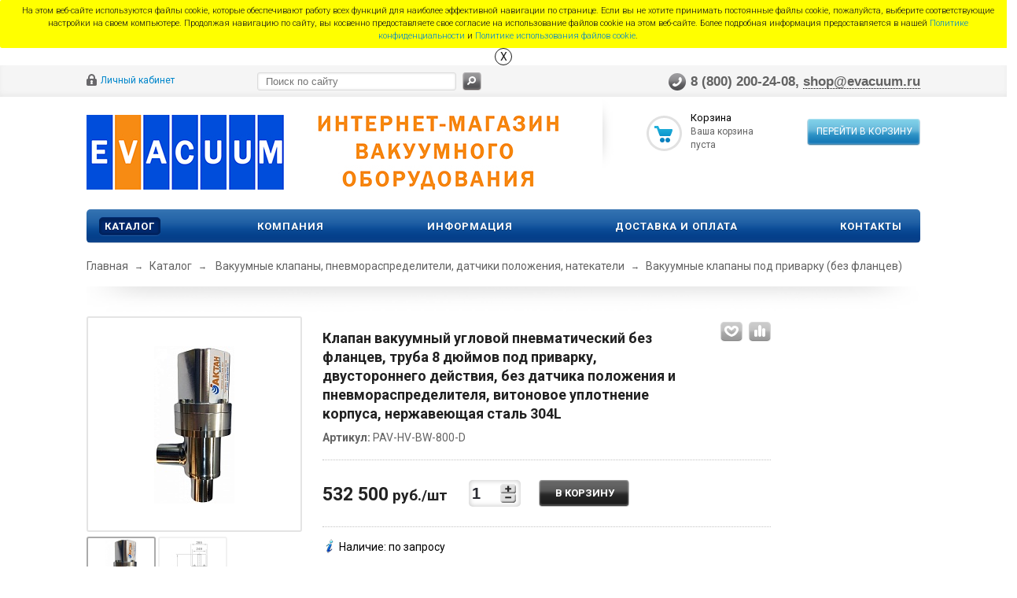

--- FILE ---
content_type: text/html; charset=windows-1251
request_url: http://www.evacuum.ru/catalog/vakuumnye_klapany_pnevmoraspredeliteli_datchiki_polozheniya_natekateli/vakuumnye_klapany_pod_privarku_bez_flantsev/5714/
body_size: 62220
content:
<!DOCTYPE html>
<html xmlns="http://www.w3.org/1999/xhtml">
<head>
	<title>Клапан вакуумный угловой пневматический без фланцев, труба 8 дюймов под приварку, двустороннего действия, без датчика положения и пневмораспределителя, витоновое уплотнение корпуса, нержавеющая сталь 304L  - купить вакуумное оборудование на Evacuum.ru</title>
	<meta name="viewport" content="width=device-width, initial-scale=1.0" />
	<meta name="HandheldFriendly" content="true" />
	<meta name="yes" content="yes" />
	<meta name="apple-mobile-web-app-status-bar-style" content="black" />
	<meta name="SKYPE_TOOLBAR" content="SKYPE_TOOLBAR_PARSER_COMPATIBLE" />
	<meta http-equiv="Content-Type" content="text/html; charset=windows-1251" />
<meta name="robots" content="index, follow" />
<meta name="keywords" content="клапаны вакуумные, клапаны угловые, шаровые, напускные, прямоточные,  клапаны KF, клапаны ISO, клапаны CF, клапаны без фланцев, датчики положения, пневмораспределители, купить в интернет-магазине" />
<meta name="description" content="Купить Клапан вакуумный угловой пневматический без фланцев, труба 8 дюймов под приварку, двустороннего действия, без датчика положения и пневмораспределителя, витоновое уплотнение корпуса, нержавеющая сталь 304L в Evacuum.ru. Цена: 532 500 руб. Клапан вакуумный угловой пневматический без фланцев, труба 8 дюймов под приварку,   действия, без датчика положения и пневмораспределителя, витоновое уплотнение корпуса, нержавеющая сталь 304L" />
<link href="/bitrix/js/ui/fonts/opensans/ui.font.opensans.css?17286647932599" type="text/css"  rel="stylesheet" />
<link href="/bitrix/js/main/popup/dist/main.popup.bundle.css?172866479226345" type="text/css"  rel="stylesheet" />
<link href="/bitrix/templates/ishop_copy/components/bitrix/catalog.element/shop_new/style.css?17286648311127" type="text/css"  rel="stylesheet" />
<link href="/bitrix/templates/ishop_copy/components/bitrix/sale.viewed.product/shop/style.css?1728664831284" type="text/css"  rel="stylesheet" />
<link href="/bitrix/templates/ishop_copy/css/styles.css?172866483199735" type="text/css"  data-template-style="true"  rel="stylesheet" />
<link href="/bitrix/templates/ishop_copy/css/colors.css?172866483113879" type="text/css"  data-template-style="true"  rel="stylesheet" />
<link href="/bitrix/templates/ishop_copy/css/media.css?172866483117851" type="text/css"  data-template-style="true"  rel="stylesheet" />
<link href="/bitrix/templates/ishop_copy/themes/blue/style.css?172866483118843" type="text/css"  data-template-style="true"  rel="stylesheet" />
<link href="/bitrix/templates/ishop_copy/css/jquery.fancybox-1.3.4.css?17286648318847" type="text/css"  data-template-style="true"  rel="stylesheet" />
<link href="/bitrix/templates/ishop_copy/css/flexslider.css?17286648313483" type="text/css"  data-template-style="true"  rel="stylesheet" />
<link href="/bitrix/templates/ishop_copy/ajax/ajax.css?1728664831132" type="text/css"  data-template-style="true"  rel="stylesheet" />
<link href="/bitrix/templates/ishop_copy/components/bitrix/search.title/catalog/style.css?17286648312997" type="text/css"  data-template-style="true"  rel="stylesheet" />
<link href="/bitrix/templates/ishop_copy/styles.css?17286648317844" type="text/css"  data-template-style="true"  rel="stylesheet" />
<link href="/bitrix/templates/ishop_copy/css/custom.css?17286648312229" type="text/css"  data-template-style="true"  rel="stylesheet" />
<script type="text/javascript">if(!window.BX)window.BX={};if(!window.BX.message)window.BX.message=function(mess){if(typeof mess==='object'){for(let i in mess) {BX.message[i]=mess[i];} return true;}};</script>
<script type="text/javascript">(window.BX||top.BX).message({'pull_server_enabled':'N','pull_config_timestamp':'0','pull_guest_mode':'N','pull_guest_user_id':'0'});(window.BX||top.BX).message({'PULL_OLD_REVISION':'Для продолжения корректной работы с сайтом необходимо перезагрузить страницу.'});</script>
<script type="text/javascript">(window.BX||top.BX).message({'JS_CORE_LOADING':'Загрузка...','JS_CORE_NO_DATA':'- Нет данных -','JS_CORE_WINDOW_CLOSE':'Закрыть','JS_CORE_WINDOW_EXPAND':'Развернуть','JS_CORE_WINDOW_NARROW':'Свернуть в окно','JS_CORE_WINDOW_SAVE':'Сохранить','JS_CORE_WINDOW_CANCEL':'Отменить','JS_CORE_WINDOW_CONTINUE':'Продолжить','JS_CORE_H':'ч','JS_CORE_M':'м','JS_CORE_S':'с','JSADM_AI_HIDE_EXTRA':'Скрыть лишние','JSADM_AI_ALL_NOTIF':'Показать все','JSADM_AUTH_REQ':'Требуется авторизация!','JS_CORE_WINDOW_AUTH':'Войти','JS_CORE_IMAGE_FULL':'Полный размер'});</script>

<script type="text/javascript" src="/bitrix/js/main/core/core.js?1728664789565242"></script>

<script>BX.setJSList(['/bitrix/js/main/core/core_ajax.js','/bitrix/js/main/core/core_promise.js','/bitrix/js/main/polyfill/promise/js/promise.js','/bitrix/js/main/loadext/loadext.js','/bitrix/js/main/loadext/extension.js','/bitrix/js/main/polyfill/promise/js/promise.js','/bitrix/js/main/polyfill/find/js/find.js','/bitrix/js/main/polyfill/includes/js/includes.js','/bitrix/js/main/polyfill/matches/js/matches.js','/bitrix/js/ui/polyfill/closest/js/closest.js','/bitrix/js/main/polyfill/fill/main.polyfill.fill.js','/bitrix/js/main/polyfill/find/js/find.js','/bitrix/js/main/polyfill/matches/js/matches.js','/bitrix/js/main/polyfill/core/dist/polyfill.bundle.js','/bitrix/js/main/core/core.js','/bitrix/js/main/polyfill/intersectionobserver/js/intersectionobserver.js','/bitrix/js/main/lazyload/dist/lazyload.bundle.js','/bitrix/js/main/polyfill/core/dist/polyfill.bundle.js','/bitrix/js/main/parambag/dist/parambag.bundle.js']);
BX.setCSSList(['/bitrix/js/main/lazyload/dist/lazyload.bundle.css','/bitrix/js/main/parambag/dist/parambag.bundle.css']);</script>
<script type="text/javascript">(window.BX||top.BX).message({'LANGUAGE_ID':'ru','FORMAT_DATE':'DD.MM.YYYY','FORMAT_DATETIME':'DD.MM.YYYY HH:MI:SS','COOKIE_PREFIX':'BITRIX_SM','SERVER_TZ_OFFSET':'10800','UTF_MODE':'N','SITE_ID':'s1','SITE_DIR':'/','USER_ID':'','SERVER_TIME':'1769142702','USER_TZ_OFFSET':'0','USER_TZ_AUTO':'Y','bitrix_sessid':'545ce8144e4b1afc874e0690fc4ac0bc'});</script>


<script type="text/javascript" src="/bitrix/js/pull/protobuf/protobuf.js?1728664792274055"></script>
<script type="text/javascript" src="/bitrix/js/pull/protobuf/model.js?172866479270928"></script>
<script type="text/javascript" src="/bitrix/js/main/core/core_promise.js?17286647895220"></script>
<script type="text/javascript" src="/bitrix/js/rest/client/rest.client.js?172866479217414"></script>
<script type="text/javascript" src="/bitrix/js/pull/client/pull.client.js?172866479268628"></script>
<script type="text/javascript" src="/bitrix/js/main/jquery/jquery-1.8.3.min.js?172866479293637"></script>
<script type="text/javascript" src="/bitrix/js/main/ajax.js?172866479235509"></script>
<script type="text/javascript" src="/bitrix/js/main/popup/dist/main.popup.bundle.js?1728664792109107"></script>
<link rel="shortcut icon" href="/bitrix/templates/ishop_copy/themes/blue/images/favicon.ico" type="image/x-icon" />
<link href='http://fonts.googleapis.com/css?family=Roboto:300,400,400italic,500,500italic,700,700italic&subset=latin,cyrillic-ext' rel='stylesheet' type='text/css'>
<link rel="image_src" href="/upload/iblock/c20/c209fdb9919739769cd2e1d2c24390f9.png"  />



<script type="text/javascript" src="/bitrix/components/bitrix/search.title/script.js?17286647839847"></script>
<script type="text/javascript" src="/bitrix/templates/ishop_copy/js/jquery-1.7.1.min.js?172866483193868"></script>
<script type="text/javascript" src="/bitrix/templates/ishop_copy/js/jquery.elastislide.js?172866483112435"></script>
<script type="text/javascript" src="/bitrix/templates/ishop_copy/js/jqModal.js?17286648313355"></script>
<script type="text/javascript" src="/bitrix/templates/ishop_copy/js/jquery.fancybox-1.3.4.pack.js?172866483115624"></script>
<script type="text/javascript" src="/bitrix/templates/ishop_copy/js/jquery.ui-slider.js?172866483124318"></script>
<script type="text/javascript" src="/bitrix/templates/ishop_copy/js/slides.min.js?17286648318422"></script>
<script type="text/javascript" src="/bitrix/templates/ishop_copy/js/jquery.flexslider-min.js?172866483122034"></script>
<script type="text/javascript" src="/bitrix/templates/ishop_copy/js/jquery.maskedinput-1.2.2.js?17286648316897"></script>
<script type="text/javascript" src="/bitrix/templates/ishop_copy/js/jquery.easing.1.3.js?17286648318097"></script>
<script type="text/javascript" src="/bitrix/templates/ishop_copy/js/jquery.validate.js?172866483139131"></script>
<script type="text/javascript" src="/bitrix/templates/ishop_copy/js/general.js?172866483125686"></script>
<script type="text/javascript">var _ba = _ba || []; _ba.push(["aid", "30106bd9fe8e99b55d8f39f0a22314a1"]); _ba.push(["host", "www.evacuum.ru"]); _ba.push(["ad[ct][item]", "[base64]"]);_ba.push(["ad[ct][user_id]", function(){return BX.message("USER_ID") ? BX.message("USER_ID") : 0;}]);_ba.push(["ad[ct][recommendation]", function() {var rcmId = "";var cookieValue = BX.getCookie("BITRIX_SM_RCM_PRODUCT_LOG");var productId = 5714;var cItems = [];var cItem;if (cookieValue){cItems = cookieValue.split(".");}var i = cItems.length;while (i--){cItem = cItems[i].split("-");if (cItem[0] == productId){rcmId = cItem[1];break;}}return rcmId;}]);_ba.push(["ad[ct][v]", "2"]);(function() {var ba = document.createElement("script"); ba.type = "text/javascript"; ba.async = true;ba.src = (document.location.protocol == "https:" ? "https://" : "http://") + "bitrix.info/ba.js";var s = document.getElementsByTagName("script")[0];s.parentNode.insertBefore(ba, s);})();</script>
<script>new Image().src='http://efluid.ru/bitrix/spread.php?s=QklUUklYX1NNX1NBTEVfVUlEATMxNzI2ODM5ATE4MDAyNDY3MDIBLwEBAQI%3D&k=1ed4dd8ece551969c60df94fd56cf3b6';
new Image().src='http://evacuum.ru/bitrix/spread.php?s=QklUUklYX1NNX1NBTEVfVUlEATMxNzI2ODM5ATE4MDAyNDY3MDIBLwEBAQI%3D&k=1ed4dd8ece551969c60df94fd56cf3b6';
</script>


							</head>
<body>
			<script type="text/javascript">
		var arIShopOptions = [];
		if(typeof(BX.localStorage) !== 'undefined'){
			arIShopOptions = BX.localStorage.get('arIShopOptions') ? BX.localStorage.get('arIShopOptions') : [];
		}
		jQuery.extend(jQuery.validator.messages,{required: 'Это поле необходимо заполнить.', email: 'Пожалуйста, введите корректный адрес электронной почты.'});
		</script>
		<!--'start_frame_cache_options-block'-->		<script type="text/javascript">
		var arIShopOptions = ({
			"SITE_DIR" : "/",
			"SITE_ID" : "s1",
			"SITE_TEMPLATE_PATH" : "/bitrix/templates/ishop_copy",
			"FORM" : ({
				/*"ASK_FORM_ID" : "QUESTIONS_AND_ANSWERS",
				"FEEDBACK_FORM_ID" : "FEEDBACK",
				"RESUME_FORM_ID" : "RESUME",
				"TOORDER_FORM_ID" : "TOORDER"*/
			}),
			"THEME" : ({
				"COLOR_THEME" : "blue",
				"PHONE_MASK" : "+9 (999) 999-99-99",
			}),
			"JS_ITEM_CLICK":({
				"precision" : 6,
				"precisionFactor" : Math.pow(10,6)
			})
		});
		if(typeof(BX.localStorage) !== 'undefined'){
			BX.localStorage.set('arIShopOptions', arIShopOptions, 86400);
		}
		$(document).ready(function(){
			if(arIShopOptions['THEME']['PHONE_MASK']){
				if($('.phone-input').size())
					$('.phone-input').mask(arIShopOptions['THEME']['PHONE_MASK']);
				if($('input.phone').size())
					$('input.phone').mask(arIShopOptions['THEME']['PHONE_MASK']);
			}
			/*
			jqmEd('feedback', arIShopOptions['FORM']['FEEDBACK_FORM_ID']);
			jqmEd('ask', arIShopOptions['FORM']['ASK_FORM_ID'], '.ask_btn');
			jqmEd('resume', arIShopOptions['FORM']['RESUME_FORM_ID'], '.resume_send');
			*/
		});
		</script>
		<!--'end_frame_cache_options-block'-->				<div id="panel"></div>
	<div id="cookies" style="text-align: center;">
  <span class="cookies-notice" style="color:#191919;font-family:Lato,Roboto,sans-serif;font-weight:100;font-size:.9em;background-color:#FFFF00;padding:.6em;text-align:center;border-radius:.2em;display:block;top:0;width:100%;">
    На этом веб-сайте используются файлы cookie, которые обеспечивают работу всех функций для наиболее эффективной навигации по странице. Если вы не хотите принимать постоянные файлы cookie, пожалуйста, выберите соответствующие настройки на своем компьютере. Продолжая навигацию по сайту, вы косвенно предоставляете свое согласие на использование файлов cookie на этом веб-сайте. Более подробная информация предоставляется в нашей <a href="/info/conf/">Политике конфиденциальности</a> и <a href="/info/cookie/">Политике использования файлов сookie</a>.
  </span>
  <p class="cookies-button" style="color:#191919;
	width: 20px;
    height: 20px;
    font-size: 14px;
    line-height: 20px;
    background: transparent;
    border: 1px solid #191919;
    -moz-border-radius: 50%;
    -webkit-border-radius: 50%;
    border-radius: 50%;
    margin: auto;
    cursor: pointer;">
    X
  </p>
</div>
    	<div class="top_bg">
		<div class="top_block">
			<div class="auth_form">
	<!--'start_frame_cache_iIjGFB'-->			<!--noindex--><a href="/auth/" class="auth_enter" rel="nofollow"><span>Личный кабинет</span></a><!--/noindex-->
		<!--'end_frame_cache_iIjGFB'--></div>
			<div class="phone_feedback">
				<span> <span style="color: #626262; font-family: Arial, Helvetica; font-size: 13pt;">8 (800) 200-24-08,&nbsp;</span><a href="mailto:shop@evacuum.ru"><span style="color: #626262; font-family: Arial, Helvetica; font-size: 13pt;">shop@evacuum.ru</span></a> </span>
			</div>
			<div class="social_link">
				 
			</div>
			<form action="/catalog/" class="search">
	<input id="title-search-input" class="search_field1" type="text" name="q" placeholder="Поиск по сайту" autocomplete="off" />
	<button id="search-submit-button" type="submit" class="submit"><i></i></button>
			<div id="title-search"></div>
		<script type="text/javascript">
var jsControl = new JCTitleSearch({
	//'WAIT_IMAGE': '/bitrix/themes/.default/images/wait.gif',
	'AJAX_PAGE' : '/catalog/vakuumnye_klapany_pnevmoraspredeliteli_datchiki_polozheniya_natekateli/vakuumnye_klapany_pod_privarku_bez_flantsev/5714/',
	'CONTAINER_ID': 'title-search',
	'INPUT_ID': 'title-search-input',
	'MIN_QUERY_LEN': 2
});
</script>
	</form>			<div class="clearboth"></div>
		</div>
	</div>
	<div class="wrapper">
		<div class="header">
			<div class="logo">
				<span style="font-size: 6pt;"><br>
</span><a href="/"><img width="600" src="/upload/EV_logo.jpg" height="95"></a><br>
 <br>			</div>
						<div id="basket_small" class="basket">
				<!--'start_frame_cache_small-basket-block'-->				<div class="basket-large">
		
	<form action="/order/" method="post" name="basket_form">
		<a href="/basket/"><i class="icon"></i></a>
		<div class="counter">
			<div>
				<!--noindex-->
					<a rel="nofollow" id="popup_basket" class="popup_basket" href="/basket/">
						Корзина					</a>
				<!--/noindex-->
			</div>
			<div>
									Ваша корзина <br />пуста							</div>
		</div>
		<div class="counter_mini"><a href="/basket/">+0</a></div>
					<!--noindex-->
				<a rel="nofollow" href="/basket/" class="button" type="submit" id="basketOrderButton2"><span>Перейти в корзину</span></a>
			<!--/noindex-->
			</form>
</div>
				<!--'end_frame_cache_small-basket-block'-->			</div>
			<div class="clearboth"></div>
				<ul class="mini-menu">
		<li><a href="#">Меню</a></li>
	</ul>
	<ul class="menu">
					<li><a href="/catalog/" class="current">Каталог</a>
									<div class="child cat_menu">
			<ul>
			<li class="menu_title"><a href="/catalog/vakuumnaya_armatura_i_fitingi_standarta_kf_cf_conflat_iso_i_adaptery_mezhdu_standartami/">Вакуумная арматура и фитинги стандарта KF, CF (ConFlat), ISO и адаптеры между стандартами</a></li>
										<li  class="menu_item"><a href="/catalog/vakuumnaya_armatura_i_fitingi_standarta_kf_cf_conflat_iso_i_adaptery_mezhdu_standartami/vakuumnaya_armatura_standarta_kf_kwik_flange_nw/">Вакуумная арматура стандарта KF (Kwik-Flange) / NW</a></li>
											<li  class="menu_item"><a href="/catalog/vakuumnaya_armatura_i_fitingi_standarta_kf_cf_conflat_iso_i_adaptery_mezhdu_standartami/vakuumnaya_armatura_standarta_iso_k_iso_f/">Вакуумная арматура стандарта ISO-K/ISO-F</a></li>
											<li  class="menu_item"><a href="/catalog/vakuumnaya_armatura_i_fitingi_standarta_kf_cf_conflat_iso_i_adaptery_mezhdu_standartami/vakuumnaya_armatura_standarta_cf_conflat/">Вакуумная арматура стандарта CF (ConFlat)</a></li>
											<li  class="menu_item"><a href="/catalog/vakuumnaya_armatura_i_fitingi_standarta_kf_cf_conflat_iso_i_adaptery_mezhdu_standartami/adaptery_mezhdu_standartami_kf_nw_cf_iso_k_iso_f/">Адаптеры между стандартами KF (NW), CF, ISO-K/ISO-F</a></li>
										<!--noindex-->
							<!--/noindex-->
		</ul>
			<ul>
			<li class="menu_title"><a href="/catalog/vakuumnye_elektropolirovannye_silfony_s_flantsami_kf_cf_iso/">Вакуумные электрополированные сильфоны с фланцами KF, CF, ISO</a></li>
										<li  class="menu_item"><a href="/catalog/vakuumnye_elektropolirovannye_silfony_s_flantsami_kf_cf_iso/silfony_i_silfonnye_rukava_kf_elektropolirovannye/">Сильфоны и сильфонные рукава KF электрополированные</a></li>
											<li  class="menu_item"><a href="/catalog/vakuumnye_elektropolirovannye_silfony_s_flantsami_kf_cf_iso/silfony_i_silfonnye_rukava_iso_elektropolirovannye/">Сильфоны и сильфонные рукава ISO электрополированные</a></li>
											<li  class="menu_item"><a href="/catalog/vakuumnye_elektropolirovannye_silfony_s_flantsami_kf_cf_iso/silfony_i_silfonnye_rukava_cf_elektropolirovannye/">Сильфоны и сильфонные рукава CF электрополированные</a></li>
										<!--noindex-->
							<!--/noindex-->
		</ul>
			<ul>
			<li class="menu_title"><a href="/catalog/vakuumnye_klapany_pnevmoraspredeliteli_datchiki_polozheniya_natekateli/">Вакуумные клапаны, пневмораспределители, датчики положения, натекатели</a></li>
										<li  class="menu_item"><a href="/catalog/vakuumnye_klapany_pnevmoraspredeliteli_datchiki_polozheniya_natekateli/vakuumnye_klapany_s_flantsami_kf/">Вакуумные клапаны с фланцами KF</a></li>
											<li  class="menu_item"><a href="/catalog/vakuumnye_klapany_pnevmoraspredeliteli_datchiki_polozheniya_natekateli/vakuumnye_klapany_s_flantsami_iso/">Вакуумные клапаны с фланцами ISO</a></li>
											<li  class="menu_item"><a href="/catalog/vakuumnye_klapany_pnevmoraspredeliteli_datchiki_polozheniya_natekateli/vakuumnye_klapany_s_flantsami_cf/">Вакуумные клапаны с фланцами CF</a></li>
											<li  class="menu_item"><a href="/catalog/vakuumnye_klapany_pnevmoraspredeliteli_datchiki_polozheniya_natekateli/vakuumnye_klapany_pod_privarku_bez_flantsev/">Вакуумные клапаны под приварку (без фланцев)</a></li>
											<li  class="menu_item"><a href="/catalog/vakuumnye_klapany_pnevmoraspredeliteli_datchiki_polozheniya_natekateli/datchiki_polozheniya_vakuumnykh_klapanov/">Датчики положения вакуумных клапанов</a></li>
											<li  class="d menu_item" style="display: none;"><a href="/catalog/vakuumnye_klapany_pnevmoraspredeliteli_datchiki_polozheniya_natekateli/pnevmoraspredeliteli_dlya_vakuumnykh_klapanov/">Пневмораспределители для вакуумных клапанов</a></li>
											<li  class="d menu_item" style="display: none;"><a href="/catalog/vakuumnye_klapany_pnevmoraspredeliteli_datchiki_polozheniya_natekateli/gazovye_klapany_truelok/">Газовые клапаны Truelok</a></li>
										<!--noindex-->
									<li class="see_more">
						<a rel="nofollow" href="#" onclick="if( $(this).hasClass('open') ){ $(this).text('Показать все').removeClass('open').parent().parent().find('li.d').hide(); }else{ $(this).text('Свернуть').addClass('open').parent().parent().find('li.d').show(); } return false;">Показать еще</a>
					</li>
							<!--/noindex-->
		</ul>
			<ul>
			<li class="menu_title"><a href="/catalog/vakuumnye_nasosy_lovushki_vakuumnoe_maslo_i_aksessuary_k_nim/">Вакуумные насосы, ловушки, вакуумное масло и аксессуары к ним</a></li>
										<li  class="menu_item"><a href="/catalog/vakuumnye_nasosy_lovushki_vakuumnoe_maslo_i_aksessuary_k_nim/vakuumnye_dvukhstupenchatye_plastinchato_rotornye_nasosy_advavak/">Вакуумные двухступенчатые пластинчато-роторные насосы АДВАВАК</a></li>
											<li  class="menu_item"><a href="/catalog/vakuumnye_nasosy_lovushki_vakuumnoe_maslo_i_aksessuary_k_nim/filtry_na_vkhodnoy_flanets_dlya_nasosov_advavak/">Фильтры на входной фланец для насосов АДВАВАК</a></li>
											<li  class="menu_item"><a href="/catalog/vakuumnye_nasosy_lovushki_vakuumnoe_maslo_i_aksessuary_k_nim/lovushki_maslyanogo_tumana_na_vykhodnoy_flanets_dlya_nasosov_advavak/">Ловушки масляного тумана на выходной фланец для насосов АДВАВАК</a></li>
											<li  class="menu_item"><a href="/catalog/vakuumnye_nasosy_lovushki_vakuumnoe_maslo_i_aksessuary_k_nim/servisnye_nabory_dlya_nasosov_advavak/">Сервисные наборы для насосов АДВАВАК</a></li>
											<li  class="menu_item"><a href="/catalog/vakuumnye_nasosy_lovushki_vakuumnoe_maslo_i_aksessuary_k_nim/vakuumnye_spiralnye_nasosy_vacscroll/">Вакуумные спиральные насосы VACSCROLL</a></li>
											<li  class="d menu_item" style="display: none;"><a href="/catalog/vakuumnye_nasosy_lovushki_vakuumnoe_maslo_i_aksessuary_k_nim/turbomolekulyarnye_nasosy/">Турбомолекулярные насосы</a></li>
											<li  class="d menu_item" style="display: none;"><a href="/catalog/vakuumnye_nasosy_lovushki_vakuumnoe_maslo_i_aksessuary_k_nim/nasosy_plastinchato_rotornye_2xz/">Насосы пластинчато-роторные 2XZ</a></li>
											<li  class="d menu_item" style="display: none;"><a href="/catalog/vakuumnye_nasosy_lovushki_vakuumnoe_maslo_i_aksessuary_k_nim/maslo_vakuumnoe/">Масло вакуумное</a></li>
											<li  class="d menu_item" style="display: none;"><a href="/catalog/vakuumnye_nasosy_lovushki_vakuumnoe_maslo_i_aksessuary_k_nim/vakuumnye_odnostupenchatye_plastinchato_rotornye_nasosy_vacant/">Вакуумные одноступенчатые пластинчато-роторные насосы VACANT</a></li>
											<li  class="d menu_item" style="display: none;"><a href="/catalog/vakuumnye_nasosy_lovushki_vakuumnoe_maslo_i_aksessuary_k_nim/aksessuary_k_odnostupenchatym_plastinchato_rotornym_nasosam_vacant/">Аксессуары к одноступенчатым пластинчато-роторным насосам VACANT</a></li>
											<li  class="d menu_item" style="display: none;"><a href="/catalog/vakuumnye_nasosy_lovushki_vakuumnoe_maslo_i_aksessuary_k_nim/nasosy_plastinchato_rotornye_s_pryamym_privodom_bsv/">Насосы пластинчато-роторные с прямым приводом BSV</a></li>
											<li  class="d menu_item" style="display: none;"><a href="/catalog/vakuumnye_nasosy_lovushki_vakuumnoe_maslo_i_aksessuary_k_nim/nasosy_plastinchato_rotornye_s_maslyanoy_smazkoy_sv/">Насосы пластинчато-роторные с масляной смазкой SV</a></li>
											<li  class="d menu_item" style="display: none;"><a href="/catalog/vakuumnye_nasosy_lovushki_vakuumnoe_maslo_i_aksessuary_k_nim/otkachnye_posty_kyky/">Откачные посты KYKY</a></li>
											<li  class="d menu_item" style="display: none;"><a href="/catalog/vakuumnye_nasosy_lovushki_vakuumnoe_maslo_i_aksessuary_k_nim/filtry_vakuumnye_zhidkostnye_i_pyleulavlivayushchie_/">Фильтры вакуумные жидкостные и пылеулавливающие </a></li>
											<li  class="d menu_item" style="display: none;"><a href="/catalog/vakuumnye_nasosy_lovushki_vakuumnoe_maslo_i_aksessuary_k_nim/nasosy_plastinchato_rotornye_lowvac/">Насосы пластинчато-роторные LOWVAC</a></li>
											<li  class="d menu_item" style="display: none;"><a href="/catalog/vakuumnye_nasosy_lovushki_vakuumnoe_maslo_i_aksessuary_k_nim/nasosy_plunzhernye_hp/">Насосы плунжерные HP</a></li>
											<li  class="d menu_item" style="display: none;"><a href="/catalog/vakuumnye_nasosy_lovushki_vakuumnoe_maslo_i_aksessuary_k_nim/nasosy_plastinchato_rotornye_rs/">Насосы пластинчато-роторные RS</a></li>
										<!--noindex-->
									<li class="see_more">
						<a rel="nofollow" href="#" onclick="if( $(this).hasClass('open') ){ $(this).text('Показать еще').removeClass('open').parent().parent().find('li.d').hide(); }else{ $(this).text('Свернуть').addClass('open').parent().parent().find('li.d').show(); } return false;">Показать еще</a>
					</li>
							<!--/noindex-->
		</ul>
			<ul>
			<li class="menu_title"><a href="/catalog/vakuummetry_i_kontrollery_vakuumnykh_datchikov_thyracont_germaniya/">Вакуумметры и контроллеры вакуумных датчиков Thyracont, Германия</a></li>
										<li  class="menu_item"><a href="/catalog/vakuummetry_i_kontrollery_vakuumnykh_datchikov_thyracont_germaniya/vakuummetry_kompaktnye_s_displeem_serii_vd_thyracont_germaniya/">Вакуумметры компактные с дисплеем серии VD Thyracont, Германия</a></li>
											<li  class="menu_item"><a href="/catalog/vakuummetry_i_kontrollery_vakuumnykh_datchikov_thyracont_germaniya/aktivnye_datchiki_vakuuma_i_kontrollery_serii_smartline_thyracont_germaniya/">Активные датчики вакуума и контроллеры серии Smartline Thyracont, Германия</a></li>
											<li  class="menu_item"><a href="/catalog/vakuummetry_i_kontrollery_vakuumnykh_datchikov_thyracont_germaniya/aktivnye_datchiki_vakuuma_i_kontrollery_serii_analogline_thyracont_germaniya/">Активные датчики вакуума и контроллеры серии Analogline Thyracont, Германия</a></li>
											<li  class="menu_item"><a href="/catalog/vakuummetry_i_kontrollery_vakuumnykh_datchikov_thyracont_germaniya/vakuumnye_rele_thyracont_germaniya/">Вакуумные реле Thyracont, Германия</a></li>
											<li  class="menu_item"><a href="/catalog/vakuummetry_i_kontrollery_vakuumnykh_datchikov_thyracont_germaniya/kontrollery_vakuumnykh_datchikov_serii_vd_thyracont_germaniya/">Контроллеры вакуумных датчиков серии VD Thyracont, Германия</a></li>
											<li  class="d menu_item" style="display: none;"><a href="/catalog/vakuummetry_i_kontrollery_vakuumnykh_datchikov_thyracont_germaniya/aksessuary_k_vakuummetram_thyracont_germaniya/">Аксессуары к вакуумметрам Thyracont, Германия</a></li>
											<li  class="d menu_item" style="display: none;"><a href="/catalog/vakuummetry_i_kontrollery_vakuumnykh_datchikov_thyracont_germaniya/bloki_pitaniya_dlya_vakummetrov_thyracont_germaniya/">Блоки питания для вакумметров Thyracont, Германия</a></li>
											<li  class="d menu_item" style="display: none;"><a href="/catalog/vakuummetry_i_kontrollery_vakuumnykh_datchikov_thyracont_germaniya/programmnoe_obespechenie_dlya_vakuummetrov_thyracont_germaniya/">Программное обеспечение для вакуумметров Thyracont, Германия</a></li>
										<!--noindex-->
									<li class="see_more">
						<a rel="nofollow" href="#" onclick="if( $(this).hasClass('open') ){ $(this).text('Показать еще').removeClass('open').parent().parent().find('li.d').hide(); }else{ $(this).text('Свернуть').addClass('open').parent().parent().find('li.d').show(); } return false;">Показать еще</a>
					</li>
							<!--/noindex-->
		</ul>
			<ul>
			<li class="menu_title"><a href="/catalog/vakuumnye_zatvory_1/">Вакуумные затворы</a></li>
										<li  class="menu_item"><a href="/catalog/vakuumnye_zatvory_1/vakuumnye_zatvory_hva_ssha/">Вакуумные затворы HVA, США</a></li>
											<li  class="menu_item"><a href="/catalog/vakuumnye_zatvory_1/vakuumnye_zatvory_kinglai_tayvan/">Вакуумные затворы KingLai, Тайвань</a></li>
											<li  class="menu_item"><a href="/catalog/vakuumnye_zatvory_1/vakuumnye_zatvory_cbvac_kitay/">Вакуумные затворы CBVAC, Китай</a></li>
										<!--noindex-->
							<!--/noindex-->
		</ul>
			<ul>
			<li class="menu_title"><a href="/catalog/izmeriteli_tolshchiny_napylyaemykh_plenok/">Измерители толщины напыляемых пленок</a></li>
										<li  class="menu_item"><a href="/catalog/izmeriteli_tolshchiny_napylyaemykh_plenok/vakuumnye_elektricheskie_vvody_pod_datchiki_sensory_bez_okhlazhdeniya/">Вакуумные электрические вводы под датчики (сенсоры) без охлаждения</a></li>
											<li  class="menu_item"><a href="/catalog/izmeriteli_tolshchiny_napylyaemykh_plenok/kvartsevye_datchiki_sensory_s_okhlazhdeniem_rabochaya_temperatura_do_300_s/">Кварцевые датчики (сенсоры) с охлаждением (рабочая температура до 300 С)</a></li>
											<li  class="menu_item"><a href="/catalog/izmeriteli_tolshchiny_napylyaemykh_plenok/vakuumnye_elektricheskie_vvody_pod_vodookhlazhdaemye_datchiki_sensory/">Вакуумные электрические вводы под водоохлаждаемые датчики (сенсоры)</a></li>
											<li  class="menu_item"><a href="/catalog/izmeriteli_tolshchiny_napylyaemykh_plenok/kvartsevye_datchiki_sensory_bez_okhlazhdeniya/">Кварцевые датчики (сенсоры) без охлаждения</a></li>
											<li  class="menu_item"><a href="/catalog/izmeriteli_tolshchiny_napylyaemykh_plenok/kabeli_ostsillyatory_solenoidy_perekhodniki_smennye_pruzhiny/">Кабели, осцилляторы, соленоиды, переходники, сменные пружины</a></li>
											<li  class="d menu_item" style="display: none;"><a href="/catalog/izmeriteli_tolshchiny_napylyaemykh_plenok/kontrollery_i_monitory/">Контроллеры и мониторы</a></li>
										<!--noindex-->
									<li class="see_more">
						<a rel="nofollow" href="#" onclick="if( $(this).hasClass('open') ){ $(this).text('Показать еще').removeClass('open').parent().parent().find('li.d').hide(); }else{ $(this).text('Свернуть').addClass('open').parent().parent().find('li.d').show(); } return false;">Показать еще</a>
					</li>
							<!--/noindex-->
		</ul>
			<ul>
			<li class="menu_title"><a href="/catalog/termicheskoe_oborudovanie/">Термическое оборудование</a></li>
										<li  class="menu_item"><a href="/catalog/termicheskoe_oborudovanie/vakuumnye_termoshkafy/">Вакуумные термошкафы</a></li>
											<li  class="menu_item"><a href="/catalog/termicheskoe_oborudovanie/sushilnye_termoshkafy/">Сушильные термошкафы</a></li>
											<li  class="menu_item"><a href="/catalog/termicheskoe_oborudovanie/inkubatory_i_sushilnye_termoshkafy_inkubatory/">Инкубаторы и сушильные термошкафы/инкубаторы</a></li>
											<li  class="menu_item"><a href="/catalog/termicheskoe_oborudovanie/optsii/">Опции</a></li>
										<!--noindex-->
							<!--/noindex-->
		</ul>
			<ul>
			<li class="menu_title"><a href="/catalog/raskhodnye_materialy_dlya_vakuumnogo_napyleniya/">Расходные материалы для вакуумного напыления</a></li>
										<li  class="menu_item"><a href="/catalog/raskhodnye_materialy_dlya_vakuumnogo_napyleniya/kvartsevye_kristally/">Кварцевые кристаллы</a></li>
											<li  class="menu_item"><a href="/catalog/raskhodnye_materialy_dlya_vakuumnogo_napyleniya/vakuumnye_smazki/">Вакуумные смазки</a></li>
											<li  class="menu_item"><a href="/catalog/raskhodnye_materialy_dlya_vakuumnogo_napyleniya/misheni_dlya_napyleniya/">Мишени для напыления</a></li>
											<li  class="menu_item"><a href="/catalog/raskhodnye_materialy_dlya_vakuumnogo_napyleniya/lodochki_dlya_termicheskogo_ispareniya/">Лодочки для термического испарения</a></li>
										<!--noindex-->
							<!--/noindex-->
		</ul>
			<ul>
			<li class="menu_title"><a href="/catalog/komplektuyushchie_dlya_vakuumnykh_sistem/">Комплектующие для вакуумных систем</a></li>
										<li  class="menu_item"><a href="/catalog/komplektuyushchie_dlya_vakuumnykh_sistem/vakuumnye_okna/">Вакуумные окна</a></li>
											<li  class="menu_item"><a href="/catalog/komplektuyushchie_dlya_vakuumnykh_sistem/dveri_dlya_vakuumnykh_kamer/">Двери для вакуумных камер</a></li>
											<li  class="menu_item"><a href="/catalog/komplektuyushchie_dlya_vakuumnykh_sistem/povorotnaya_shtorka_dlya_smotrovogo_okna/">Поворотная шторка для смотрового окна</a></li>
											<li  class="menu_item"><a href="/catalog/komplektuyushchie_dlya_vakuumnykh_sistem/gelievye_techeiskateli_1/">Гелиевые течеискатели</a></li>
											<li  class="menu_item"><a href="/catalog/komplektuyushchie_dlya_vakuumnykh_sistem/podshipniki_dlya_vakuuma/">Подшипники для вакуума</a></li>
											<li  class="d menu_item" style="display: none;"><a href="/catalog/komplektuyushchie_dlya_vakuumnykh_sistem/vakuumnye_uplotneniya/">Вакуумные уплотнения</a></li>
											<li  class="d menu_item" style="display: none;"><a href="/catalog/komplektuyushchie_dlya_vakuumnykh_sistem/kolyesa_g_dok/">Колёса G-DOK</a></li>
										<!--noindex-->
									<li class="see_more">
						<a rel="nofollow" href="#" onclick="if( $(this).hasClass('open') ){ $(this).text('Показать еще').removeClass('open').parent().parent().find('li.d').hide(); }else{ $(this).text('Свернуть').addClass('open').parent().parent().find('li.d').show(); } return false;">Показать еще</a>
					</li>
							<!--/noindex-->
		</ul>
			<ul>
			<li class="menu_title"><a href="/catalog/shlangi_pvkh_armirovannye_i_silovye_khomuty_k_nim/">Шланги ПВХ армированные и силовые хомуты к ним</a></li>
										<li  class="menu_item"><a href="/catalog/shlangi_pvkh_armirovannye_i_silovye_khomuty_k_nim/shlangi_pvkh_armirovannye_fitt_s_p_f_italiya/">Шланги ПВХ армированные FITT S.P.F., Италия</a></li>
											<li  class="menu_item"><a href="/catalog/shlangi_pvkh_armirovannye_i_silovye_khomuty_k_nim/khomuty_silovye_k_pvkh_shlangam_iz_otsinkovannoy_i_nerzhaveyushchey_stali/">Хомуты силовые к ПВХ шлангам из оцинкованной и нержавеющей стали</a></li>
										<!--noindex-->
							<!--/noindex-->
		</ul>
			<ul>
			<li class="menu_title"><a href="/catalog/vakuumnye_kamery_1/">Вакуумные камеры</a></li>
									<!--noindex-->
							<!--/noindex-->
		</ul>
			<ul>
			<li class="menu_title"><a href="/catalog/komponenty_gazovykh_sistem/">Компоненты газовых систем</a></li>
										<li  class="menu_item"><a href="/catalog/komponenty_gazovykh_sistem/klapany_diafragmennye_1/">Клапаны</a></li>
											<li  class="menu_item"><a href="/catalog/komponenty_gazovykh_sistem/fitingi_1/">Фитинги</a></li>
										<!--noindex-->
							<!--/noindex-->
		</ul>
			<ul>
			<li class="menu_title"><a href="/catalog/vakuumnye_vvody/">Вакуумные вводы</a></li>
										<li  class="menu_item"><a href="/catalog/vakuumnye_vvody/vakuumnye_vvody_vrashcheniya_1/">Вакуумные вводы вращения</a></li>
											<li  class="menu_item"><a href="/catalog/vakuumnye_vvody/vakuumnye_vvody_zhidkosti_i_termoparnye_vakuumnye_vvody_termopary/">Вакуумные вводы жидкости и Термопарные вакуумные вводы (Термопары)</a></li>
											<li  class="menu_item"><a href="/catalog/vakuumnye_vvody/soputstvuyushchee_oborudovanie_dlya_vvodov/">Сопутствующее оборудование для вводов</a></li>
										<!--noindex-->
							<!--/noindex-->
		</ul>
			<ul>
			<li class="menu_title"><a href="/catalog/komplektuyushchie_dlya_trubchatykh_pechey_kvartsevaya_posuda/">Комплектующие для трубчатых (печей, кварцевая посуда)</a></li>
									<!--noindex-->
							<!--/noindex-->
		</ul>
			<ul>
			<li class="menu_title"><a href="/catalog/raskhodomery_i_regulyatory_raskhoda_gaza_alicat_scientific_ssha_1/">Расходомеры и регуляторы расхода газа Alicat Scientific, США</a></li>
									<!--noindex-->
							<!--/noindex-->
		</ul>
			<ul>
			<li class="menu_title"><a href="/catalog/magnetrony_angstrom_sciences_inc_ssha/">Магнетроны Angstrom Sciences Inc., США</a></li>
										<li  class="menu_item"><a href="/catalog/magnetrony_angstrom_sciences_inc_ssha/s_pryamym_okhlazhdeniem/">С прямым охлаждением</a></li>
											<li  class="menu_item"><a href="/catalog/magnetrony_angstrom_sciences_inc_ssha/s_kosvennym_okhlazhdeniem/">С косвенным охлаждением</a></li>
										<!--noindex-->
							<!--/noindex-->
		</ul>
			<ul>
			<li class="menu_title"><a href="/catalog/vysokochastotnye_generatory_kabeli_i_razemy/">Высокочастотные генераторы, кабели и разъемы</a></li>
									<!--noindex-->
							<!--/noindex-->
		</ul>
			<ul>
			<li class="menu_title"><a href="/catalog/bloki_pitaniya_magnetronov_i_istochnikov_ionov_adl_germaniya/">Блоки питания магнетронов и источников ионов ADL, Германия</a></li>
									<!--noindex-->
							<!--/noindex-->
		</ul>
	</div>
							</li>
					<li><a href="/company/" >Компания</a>
									<div class="child submenu">
													<a href="/company/">О компании</a>
													<a href="/company/news/">Новости</a>
											</div>
							</li>
					<li><a href="/info/" >Информация</a>
									<div class="child submenu">
													<a href="/info/">О сайте</a>
													<a href="/info/article/">Статьи</a>
													<a href="/info/faq/">Вопрос-ответ</a>
													<a href="/info/consent/">Согласие на обработку персональных данных</a>
													<a href="/info/conf/">Политика конфиденциальности</a>
													<a href="/info/cookie/">Политика использования файлов cookie</a>
											</div>
							</li>
					<li><a href="/help/" >Доставка и оплата</a>
									<div class="child submenu">
													<a href="/help/">Помощь</a>
													<a href="/help/payment/">Условия оплаты</a>
													<a href="/help/delivery/">Условия доставки</a>
											</div>
							</li>
					<li><a href="/contacts/" >Контакты</a>
							</li>
			</ul>
	<script type="text/javascript">
	$(".menu > li > a:not(.current)").click(function(){
		$(this).parents(".menu").find("li > a").removeClass("current");
		$(this).addClass("current");
	});
	</script>
		</div>
		<div class="content ">
			<div id="ajax_catalog">										<br/>
<div class="breadcrumb">
	<a href="/" title="Главная">Главная</a><span>&rarr;</span><a href="/catalog/" title="Каталог">Каталог</a><span>&rarr;</span>	<a href="/catalog/vakuumnye_klapany_pnevmoraspredeliteli_datchiki_polozheniya_natekateli/">Вакуумные клапаны, пневмораспределители, датчики положения, натекатели</a><span class="chain">&#8594;</span><a href="/catalog/vakuumnye_klapany_pnevmoraspredeliteli_datchiki_polozheniya_natekateli/vakuumnye_klapany_pod_privarku_bez_flantsev/">Вакуумные клапаны под приварку (без фланцев)</a><span class="chain">&#8594;</span></div>

        <script type="text/javascript">

            $(document).ready(function(){

        $('body').prepend('<div id="f_buy" style="display: none"></div>');
        $('body').append('<form class="c_form" id="f_callback" style="display: none" method="post" action="/callback.php" name="c_form"><div class="c_answer"></div><div class="inv_inner">' +
            '<div class="frm-group"><div class="modal-apex" style="width: 672px; margin-left: -136px;"><div class="apex-heading heading-1" style="font-size:25px;">Запрос стоимости' +
            '</div></div>' +
            '<div class="frm-row">'+
            '<div class="frm-label req"><label>Имя:</label></div>'+
            '<div class="frm-field">'+
            '<input class="frm-input" name="fio" placeholder=Имя type="text">'+
            '</div>'+
            '</div>'+
            '<div class="frm-row">'+
            '<div class="frm-label"><label>E-mail:</label></div>'+
            '<div class="frm-field">'+
            '<input class="frm-input" name="email" placeholder="E-mail" type="text">'+
            '</div>'+
            '</div>'+
            '<div class="frm-row">'+
            '<div class="frm-label req"><label>Рабочий телефон:</label></div>'+
            '<div class="frm-field">'+
            '<input class="frm-input" name="phone_work" placeholder=Рабочий телефон type="text">'+
            '</div>'+
            '</div>'+
            '<div class="frm-row">'+
            '<div class="frm-label req"><label>Мобильный телефон:</label></div>'+
            '<div class="frm-field">'+
            '<input class="frm-input validate-mobile-phone" name="phone" placeholder=Мобильный телефон type="text">'+
            '</div>'+
            '</div>'+
            '<div class="frm-row">'+
            '<div class="frm-label req"><label>Организация:</label></div>'+
            '<div class="frm-field">'+
            '<input class="frm-input" name="org" placeholder=Название организации type="text">'+
            '</div>'+
            '</div>'+
            '</div>'+
            '<div class="comm-agr">'+
            '<p>Нажимая кнопку Отправить, я даю согласие на обработку моих персональных данных, в соответствии с Федеральным законом от 27.07.2016 года №152-ФЗ "О персональных данных", на условиях и для целей, определенных в <a href="http://evacuum.ru/info/conf/">политике конфиденциальности</a> и <a href="http://evacuum.ru/info/consent/">пользовательском соглашении</a></p>'+
            '</div>'+
            '<input type="hidden" name="name" value="Клапан вакуумный угловой пневматический без фланцев, труба 8 дюймов под приварку, двустороннего действия, без датчика положения и пневмораспределителя, витоновое уплотнение корпуса, нержавеющая сталь 304L"/>'+
            '<div class="comm-full">'+
            '<p>Необходимо заполнить все поля!</p>'+
            '</div>'+
            '<div class="frm-commit-1">'+
            '<input type="submit" value=Отправить запрос class="frm-commit-btn btn-danger"/>'+
            '</div>'+
            '<div class="frm-commit">'+
            '<input  value=Отменить class="frm-commit-btn btn-cust" onclick="PopUpHide()" />'+
            '</div>'+
            '</div>'+
            '</form>');
        $('body').append('<div id="success-form" style="display: none">' +
            '<p>Ваш запрос принят.</p>'+
            '<p>В ближайшее время с Вами свяжется сотрудник интернет-магазина www.evacuum.ru.</p>'+
            '<input type="submit" value="OK" class="frm-commit-btn btn-danger" onclick="SuccessHide()"/>'+
            '</div>');
        $('input.validate-mobile-phone').mask(arIShopOptions['THEME']['PHONE_MASK']);
        PopUpHide();
    });

    document.onmousedown = function(e) {

        var container = $("form.c_form");

        if ( $('#f_buy').css('display') == 'block' ){
            if (!container.is(e.target) && container.has(e.target).length === 0) {

                PopUpHide();
            }
        }
    }

    $(".frm-field input").focus(function() {
        console.log("dl");
        $(".comm-full").css("opacity","0");
    });

    function PopUpShowPrev(this_element){
        $("#f_buy").show();
        $("#f_callback").show();
        $("#f_callback input[type='hidden']").val(this_element);

    }
    function PopUpShow(){
        $("#f_buy").show();
        $("#f_callback").show();

    }

    function PopUpHide(){
        $("#f_buy").hide();
        $("#f_callback").hide();
    }

    function SuccessHide(){
        $("#f_buy").hide();
        $("#success-form").hide();
    }

    function SuccessShow(){
        $("#f_buy").show();
        $("#success-form").show();
    }


    function FullFillForm(){
        if ($(".frm-field input[name='fio']").val().length>0 && $(".frm-field input[name='email']").val().length>0 && $(".frm-field input[name='phone']").val().length>0 && $(".frm-field input[name='phone_work']").val().length>0 && $(".frm-field input[name='org']").val().length>0){
            return true;
        }

    }

    $(function() {
        $('#f_callback').submit(function(e) {
            if(FullFillForm()== true){
                PopUpHide();
                var $form = $(this);
                $.ajax({
                    type: $form.attr('method'),
                    url: $form.attr('action'),
                    data: $form.serialize()
                }).done(function(out) {
                    var out = jQuery.parseJSON(out);
                    console.log(out);
                    if(out=="ok"){
                        SuccessShow();
                    }
                }).fail(function() {
                });
            }else{
                $(".comm-full").css("opacity","1");
            }

            //РѕС‚РјРµРЅР° РґРµР№СЃС‚РІРёСЏ РїРѕ СѓРјРѕР»С‡Р°РЅРёСЋ РґР»СЏ РєРЅРѕРїРєРё submit
            e.preventDefault();

        });
    });
        </script>


<div class="shadow-item_info"><img border="0" alt="" src="/bitrix/templates/ishop_copy/images/shadow-item_info.png"></div>
<div class="container left shop">
<div class="inner_left">
    <div class="item_info">
	<div class="item_slider">
        
		<ul class="slides">
										<li id="photo-0" class="current">
										<a href="/upload/iblock/c20/c209fdb9919739769cd2e1d2c24390f9.png" alt="Клапан вакуумный угловой пневматический без фланцев, труба 8 дюймов под приварку,   действия, без датчика положения и пневмораспределителя, витоновое уплотнение корпуса, нержавеющая сталь 304L" title="Клапан вакуумный угловой пневматический без фланцев, труба 8 дюймов под приварку, двустороннего действия, без датчика положения и пневмораспределителя, витоновое уплотнение корпуса, нержавеющая сталь 304L" rel="item_slider" class="fancy">
						<span class="lupa" style="display: none;" alt="Клапан вакуумный угловой пневматический без фланцев, труба 8 дюймов под приварку, двустороннего действия, без датчика положения и пневмораспределителя, витоновое уплотнение корпуса, нержавеющая сталь 304L" title="Клапан вакуумный угловой пневматический без фланцев, труба 8 дюймов под приварку, двустороннего действия, без датчика положения и пневмораспределителя, витоновое уплотнение корпуса, нержавеющая сталь 304L"></span>
						<div class="marks">
																																		</div>
												<img border="0" src="/upload/iblock/c20/c209fdb9919739769cd2e1d2c24390f9.png" alt="Клапан вакуумный угловой пневматический без фланцев, труба 8 дюймов под приварку,   действия, без датчика положения и пневмораспределителя, витоновое уплотнение корпуса, нержавеющая сталь 304L" title="Клапан вакуумный угловой пневматический без фланцев, труба 8 дюймов под приварку, двустороннего действия, без датчика положения и пневмораспределителя, витоновое уплотнение корпуса, нержавеющая сталь 304L" />
					</a>
				</li>
							<li id="photo-1" >
										<a href="/upload/resize_cache/iblock/0d1/800_600_140cd750bba9870f18aada2478b24840a/0d1a766306a9c9189bc0956196f555ea.jpg" alt="Клапан вакуумный угловой пневматический без фланцев, труба 8 дюймов под приварку, двустороннего действия, без датчика положения и пневмораспределителя, витоновое уплотнение корпуса, нержавеющая сталь 304L" title="Клапан вакуумный угловой пневматический без фланцев, труба 8 дюймов под приварку, двустороннего действия, без датчика положения и пневмораспределителя, витоновое уплотнение корпуса, нержавеющая сталь 304L" rel="item_slider" class="fancy">
						<span class="lupa" style="display: none;" alt="Клапан вакуумный угловой пневматический без фланцев, труба 8 дюймов под приварку, двустороннего действия, без датчика положения и пневмораспределителя, витоновое уплотнение корпуса, нержавеющая сталь 304L" title="Клапан вакуумный угловой пневматический без фланцев, труба 8 дюймов под приварку, двустороннего действия, без датчика положения и пневмораспределителя, витоновое уплотнение корпуса, нержавеющая сталь 304L"></span>
						<div class="marks">
																																		</div>
												<img border="0" src="/upload/resize_cache/iblock/0d1/280_280_140cd750bba9870f18aada2478b24840a/0d1a766306a9c9189bc0956196f555ea.jpg" alt="Клапан вакуумный угловой пневматический без фланцев, труба 8 дюймов под приварку, двустороннего действия, без датчика положения и пневмораспределителя, витоновое уплотнение корпуса, нержавеющая сталь 304L" title="Клапан вакуумный угловой пневматический без фланцев, труба 8 дюймов под приварку, двустороннего действия, без датчика положения и пневмораспределителя, витоновое уплотнение корпуса, нержавеющая сталь 304L" />
					</a>
				</li>
								</ul>
					<div class="thumbs">
				<ul id="thumbs">
																	<li class="current">
							<a href="#photo-0">
								<img border="0" src="/upload/resize_cache/iblock/c20/80_80_140cd750bba9870f18aada2478b24840a/c209fdb9919739769cd2e1d2c24390f9.png" alt="Клапан вакуумный угловой пневматический без фланцев, труба 8 дюймов под приварку, двустороннего действия, без датчика положения и пневмораспределителя, витоновое уплотнение корпуса, нержавеющая сталь 304L" title="Клапан вакуумный угловой пневматический без фланцев, труба 8 дюймов под приварку, двустороннего действия, без датчика положения и пневмораспределителя, витоновое уплотнение корпуса, нержавеющая сталь 304L" />
							</a>
						</li>
																	<li >
							<a href="#photo-1">
								<img border="0" src="/upload/resize_cache/iblock/0d1/80_80_140cd750bba9870f18aada2478b24840a/0d1a766306a9c9189bc0956196f555ea.jpg" alt="Клапан вакуумный угловой пневматический без фланцев, труба 8 дюймов под приварку, двустороннего действия, без датчика положения и пневмораспределителя, витоновое уплотнение корпуса, нержавеющая сталь 304L" title="Клапан вакуумный угловой пневматический без фланцев, труба 8 дюймов под приварку, двустороннего действия, без датчика положения и пневмораспределителя, витоновое уплотнение корпуса, нержавеющая сталь 304L" />
							</a>
						</li>
									</ul>
			</div>
			</div>
	<div class="right_info">

		<div class="info_block">
			
			<div class="compare" id="compare"></div>
        			<div class="likes_icons">
				<!--noindex-->
											<a rel="nofollow" href="#5714" class="wish_item"></a>
						<div class="tooltip wish_item_tooltip">
							Отложить						</div>
																<a rel="nofollow" element_id="#5714" href="/catalog/vakuumnye_klapany_pnevmoraspredeliteli_datchiki_polozheniya_natekateli/vakuumnye_klapany_pod_privarku_bez_flantsev/5714/?action=ADD_TO_COMPARE_LIST&amp;id=5714" onclick="return addToCompare(this, 'detail', '/catalog/compare.php?action=DELETE_FROM_COMPARE_RESULT&ID=5714');" class="compare_item"></a>
						<div class="tooltip compare_item_tooltip">
							Сравнить						</div>
									<!--/noindex-->
			</div>
            			<h1 class = 'catalog_detail_page'>Клапан вакуумный угловой пневматический без фланцев, труба 8 дюймов под приварку, двустороннего действия, без датчика положения и пневмораспределителя, витоновое уплотнение корпуса, нержавеющая сталь 304L</h1>
			<div class = 'articles_block'><b>Артикул:</b> PAV-HV-BW-800-D</div>
			<div style="clear: right;"></div>
		</div>
		<div class="information item_ws">
            
			
                    <div class="middle_info">
                        <table cellspacing="0" cellpadding="0" border="0" width="100%"><tr><td>

                                                                                                                    <div class="price_block">
                                                                                                                                                                                                                                                        <div class="price">
                                                                                                                                                                                                                                                    <span>532 500<small> руб./шт</small></span>
                                                                                                                                                                        </div>
                                                                                                                                    </div>
                                    
                                    <nobr>
                                                                                    <div class="counter_block" element_id="#5714">
                                                <input type="text" class="text" name="count_items" value="1" />
                                                <span class="plus">+</span>
                                                <span class="minus">-</span>
                                            </div>
                                                                                <!--noindex-->
                                                                                <a rel="nofollow" element_id="#5714" href="/catalog/vakuumnye_klapany_pnevmoraspredeliteli_datchiki_polozheniya_natekateli/vakuumnye_klapany_pod_privarku_bez_flantsev/5714/?action=ADD2BASKET&amp;id=5714" onclick="return addToCart(this, 'detail', 'В корзине', 'cart', '/basket/', '5714');" class="button add_item" alt="Клапан вакуумный угловой пневматический без фланцев, труба 8 дюймов под приварку, двустороннего действия, без датчика положения и пневмораспределителя, витоновое уплотнение корпуса, нержавеющая сталь 304L">
                                            <span>В корзину</span>
                                        </a>
                                </td>
                                                                                                        <!--/noindex-->
                                    </nobr>

                                </td></tr></table>
                        <div style="clear: right;"></div>
                    </div>
            


			<div class="top_info">
															<div class="available_block_info wish_item">&nbsp;</div>
								<span class="tooltip-wrapp"><div class="tooltip wish_item_tooltip">
                                                                    Сроки поставки уточняйте<br>по тел. +7(495)725-26-28 или<br>shop@evacuum.ru                                								</div></span>

						                                <span class="tooltip-nal">Наличие:&nbsp;по запросу</span>
                            								
																	</div>

			         		</div>
					<div class="description">Клапан вакуумный угловой пневматический без фланцев, труба 8 дюймов под приварку,&nbsp;&nbsp; действия, без датчика положения и пневмораспределителя, витоновое уплотнение корпуса, нержавеющая сталь 304L</div>
		
	</div>
	<div style="clear:both"></div>

	</div>



		
		

		
<div class="tabs_section">
<br/><br/>
	<ul class="tabs">
				<li class="current" >
			<span><i>Описание</i></span>
		</li>
																									
							</ul>


	<!--noindex-->
			<!--/noindex-->
		<div class="box" style="display: block;">
					<div class="detail_text"><span style="color: #636363; font-family: Arial, Helvetica; font-size: 12pt;">Вакуумный клапан угловой, пневматический без фланцев,&nbsp;</span><b style="color: #636363;"><span style="font-family: Arial, Helvetica; font-size: 12pt;">труба 8 дюймов</span></b><span style="color: #636363; font-family: Arial, Helvetica; font-size: 12pt;">&nbsp;под приварку, двустороннего действия, без датчика положения и пневмораспределителя с витоновым уплотнением корпуса.</span></div>
			</div>
									
	
				
</div>

<table width="100%" class="share"><tr><td>
	<script type="text/javascript" src="//yandex.st/share/share.js" charset="utf-8"></script>
<div class="yashare-auto-init" data-yashareL10n="ru" data-yashareType="button" data-yashareQuickServices="yaru,vkontakte,facebook,twitter,odnoklassniki,moimir"></div> 
	
</td><td>
	Цена действительна только для покупателей в нашем интернет-магазине.</td></tr></table>

	</div>
</div>

<div id="compare_content">
	<div style="display:none">
</div>
<!--noindex-->
		<script>
		$(document).ready(function() 
		{
			$('.compare_frame').jqmAddTrigger('.go_to_compare a.link');
		})
	</script>
<!--/noindex--></div>
<script>
	$(document).ready(function()
	{		
		if (!$("#product_reviews_title").parents("li").is(".current"))
		{
			$(".inner_left div.box").first().show();
		}
		if ($("#compare").length)
		{
			$("#compare").html($("#compare_content").html());
			$("#compare_content").empty();
		}	
	});
</script>

		

<div class="sideRight shop">
	
	

	</div>

<div style="clear: both"></div>

<script>
	$(document).ready(function(){
				$('a.added').hide();
					})
</script>
														</div>
						<div class="clearboth"></div>
		</div><div class="clearboth"></div>
	</div>
	<div class="footer_wr">
		<div class="footer_inner">
			<div class="left_col">
				<div class="copy">
					2013-2026 email:&nbsp;<b style="color: #464746;">&nbsp;<a href="mailto:post@actan.ru">post@actan.ru</a></b>				</div>
				<div class="social_link">
					 
				</div>
			</div>
			<div class="center_col">
					<ul>
		<li class="menu_title"><a href="/company/">Компания</a></li>
					<li>
				<a href="/company/">О компании</a>
			</li>
					<li>
				<a href="/company/news/">Новости</a>
			</li>
			</ul>
	<ul>
		<li class="menu_title"><a href="/info/">Информация</a></li>
					<li>
				<a href="/info/">О сайте</a>
			</li>
					<li>
				<a href="/info/article/">Статьи</a>
			</li>
					<li>
				<a href="/info/faq/">Вопрос-ответ</a>
			</li>
					<li>
				<a href="/info/consent/">Согласие на обработку персональных данных</a>
			</li>
					<li>
				<a href="/info/conf/">Политика конфиденциальности</a>
			</li>
					<li>
				<a href="/info/cookie/">Политика использования файлов cookie</a>
			</li>
			</ul>
	<ul>
		<li class="menu_title"><a href="/help/">Помощь</a></li>
					<li>
				<a href="/help/">Помощь</a>
			</li>
					<li>
				<a href="/help/payment/">Условия оплаты</a>
			</li>
					<li>
				<a href="/help/delivery/">Условия доставки</a>
			</li>
			</ul>
			</div>
			<div class="right_col">
				<div class="phone_feedback">
					<span style="color: #626262; font-family: Arial, Helvetica; font-size: 13pt;">8 (800) 200-24-08,&nbsp;</span><a href="mailto:shop@evacuum.ru"><span style="color: #626262; font-family: Arial, Helvetica; font-size: 13pt;">shop@evacuum.ru</span></a>				</div>
				<div class="payment">
					<img width="69" alt="6c1c80a601115d4c9f75a83dd74344fb.jpg" src="/upload/medialibrary/e0c/e0c4b99ac5c08de730553769d4ce8524.jpg" height="41" title="Мы принимаем к оплате банковские карточки VISA или MASTERCARD">&nbsp;<img width="70" alt="de57248c5421f3ae80b3b6547db729c4.jpg" src="/upload/medialibrary/f3a/f3a4143b3bd1316b4126e9b95aaeab0a.jpg" height="41" title="Мы принимаем к оплате банковские карточки VISA или MASTERCARD">				</div>
				<div id="bx-composite-banner"></div>
			</div>
			<div class="adapt_switcher">
				<a href="/catalog/vakuumnye_klapany_pnevmoraspredeliteli_datchiki_polozheniya_natekateli/vakuumnye_klapany_pod_privarku_bez_flantsev/5714/?adaptive=false"></a>
							</div>
		</div>
					</div>
	<div class="found_cheaper_frame popup"></div>
	<div class="staff_send_frame popup"></div>
	<div class="resume_send_frame popup"></div>
	<div class="compare_frame popup"></div>
	<div class="add_item_frame popup"></div>
	<div class="one_click_buy_frame popup"></div>
	<div class="offers_stores_frame popup"></div>
<!-- Yandex.Metrika counter -->
<script type="text/javascript">
    (function (d, w, c) {
        (w[c] = w[c] || []).push(function() {
            try {
                w.yaCounter24992711 = new Ya.Metrika({
                    id:24992711,
                    clickmap:true,
                    trackLinks:true,
                    accurateTrackBounce:true,
                    webvisor:true,
                    ecommerce:"dataLayer"
                });
            } catch(e) { }
        });

        var n = d.getElementsByTagName("script")[0],
            s = d.createElement("script"),
            f = function () { n.parentNode.insertBefore(s, n); };
        s.type = "text/javascript";
        s.async = true;
        s.src = "https://mc.yandex.ru/metrika/watch.js";

        if (w.opera == "[object Opera]") {
            d.addEventListener("DOMContentLoaded", f, false);
        } else { f(); }
    })(document, window, "yandex_metrika_callbacks");
</script>
<noscript><div><img src="https://mc.yandex.ru/watch/24992711" style="position:absolute; left:-9999px;" alt="" /></div></noscript>
<!-- /Yandex.Metrika counter -->
<script>
  (function(i,s,o,g,r,a,m){i['GoogleAnalyticsObject']=r;i[r]=i[r]||function(){
  (i[r].q=i[r].q||[]).push(arguments)},i[r].l=1*new Date();a=s.createElement(o),
  m=s.getElementsByTagName(o)[0];a.async=1;a.src=g;m.parentNode.insertBefore(a,m)
  })(window,document,'script','https://www.google-analytics.com/analytics.js','ga');

  ga('create', 'UA-87370916-1', 'auto');
  ga('send', 'pageview');

</script>
<!-- Global site tag (gtag.js) - Google Analytics -->
<script async src="https://www.googletagmanager.com/gtag/js?id=UA-136626260-1"></script>
<script>
  window.dataLayer = window.dataLayer || [];
  function gtag(){dataLayer.push(arguments);}
  gtag('js', new Date());

  gtag('config', 'UA-136626260-1');
</script>
</body>
</html>

--- FILE ---
content_type: text/css
request_url: http://www.evacuum.ru/bitrix/templates/ishop_copy/css/styles.css?172866483199735
body_size: 99735
content:
/*base styles*/
body
{ 
	font: 12px/16px "Roboto", Arial, Tahoma, Verdana, sans-serif; 
}
h1, h2, h3, h4
{  
	font-weight:bold;
	line-height:normal; 
	margin-top: 0px; 
}
h1
{ 
	font-size: 36px;
	margin-bottom:20px; 
	line-height: 53px; 
}
h2
{ 
	font-size:18.75pt; 
	margin-bottom:12px; 
}
h3
{ 
	font-size:15pt; 
	line-height:20pt; 
	margin-bottom:10px; 
}
h4
{ 
	font-size:11.25pt; 
	margin-bottom:10px; 
}
p
{	
	margin: 0 0 18px; 
}
ol
{
	counter-reset:li; 
	padding:0; 
	list-style-type:none; 
	margin-top:5px;	
}
ol li
{
	position:relative; 
	padding:0 0 0 20px; 
	margin-bottom:5px;
}
textarea
{
	resize:none
}
ul 
{ 
	margin:5px 0 20px 0; 
	padding-left: 18px;
}
ul  li
{
	position:relative; 
	padding-left:5px;
}
a
{
	cursor: pointer;
}
ul.mdash
{
	padding-left: 0;
}
ul.mdash li
{
	padding: 0 0 0 14px;
	list-style-type: none;
	behavior: expression( !this.before ? this.before = this.innerHTML = "&mdash;&nbsp;" + this.innerHTML : "" );
	text-indent: -1.24em;
}
ul.mdash li:before 
{ 
	content: "\2014\a0"; 
}
a
{
	outline: none; 
	text-decoration: underline; 
}
blockquote
{ 
	padding: 10px 25px;  
	line-height: 18px;
	margin:30px 10px 30px 10px; 
	background: #f1f1f1; 
	border-radius: 5px; 
	-moz-border-radius: 5px; 
	-webkit-border-radius: 5px; 
	-moz-box-shadow:  0px 5px 12px 1px rgba(0, 0, 0, 0.2); 
	-webkit-box-shadow:  0px 5px 12px 1px rgba(0, 0, 0, 0.2); 
	box-shadow:  0px 5px 12px 1px rgba(0, 0, 0, 0.2);
}	
blockquote p
{ 
	margin-bottom: 0px; 
}
.table-standart
{ 
	border-collapse:collapse; 
	border:0; 
	width:100%; 
}
ol li:before, .list-item-before
{ 
	content:counter(li); 
	counter-increment:li; 
	width:16px; 
	height:16px; 
	position:absolute; 
	left:0; 
	top:0; 
	border-radius: 20px; 
	text-align:center; 
	font-size:10px; 
	behavior: url("PIE.php");
}
.table-standart tr th, 	.table-standart thead tr td 	
{ 
	text-align: center; 
	min-height: 30px; 
	font-size: 12px; 
	text-transform: uppercase; 
	letter-spacing: 1px; 
	padding: 8px; 
	font-weight:bold;
}
.table-standart tr td
{ 
	padding: 10px;  
}
.table-standart tr td.basket-img
{
	text-align: center;
}
.table-standart tr td.cart-item-name a
{
	font-size: 14px;
	font-weight: bold;
}

.back tr:nth-child(2n) {
 background: #f0f0f0;
 } 

.table-standart tr td.cart-item-discount, .table-standart tr td.cart-item-delay
{
	text-align :center;
}
.table-standart input[type="text"]
{ 
	text-align: center; 
	width: 90% !important; 
}
.table-standart.basket_result td
{
	font-weight: bold;
}
.table-standart.result td.title
{
	font-size: 13px;
}
.table-standart.basket_result td.price, .table-standart.basket_result td.value
{
	color: #000;
	font-size: 15px;
}
.cart-items
{
	margin-bottom: 50px;
}
/* base page */
html
{ 
	height: 100%; 
}
body
{ 
	width: 100%; 
	height: 100%; 
	margin: 0; 
	min-width: 285px;
}
input
{ 
	vertical-align: middle; 
	outline: none;
}
img 
{
	border: 0;
}
a, a span, a span i 
{
	-webkit-transition: color ease-out 0.05s; 
	-moz-transition: color ease-out 0.05s; 
	transition: color ease-out 0.05s;
}
.no_underline
{
	text-decoration: none;
	border-bottom: 0;
}
#bx-composite-banner a{text-align:center;margin:10px 0 0;white-space:nowrap;}
.table_item  a.desc_name, .list_item .desc_name a, .item_stock:hover  .name
{
	-webkit-transition: color ease-out 0.08s; 
	-moz-transition: color ease-out 0.08s; 
	transition: color ease-out 0.08s;
}
.front .left-block a.root-item, a.button_middle.current  span, .left_menu li *
{
	-webkit-transition: none; 
	-moz-transition: none; 
	transition: none;
}
a.deleteitem:hover
{
	-webkit-filter: saturate(5);
}
.list_item:hover .thumb img, .table_item:hover  .image img, .view-list .view-item:hover img, .advt_banner:hover img,  .info_block .brand a:hover img, 
.about-company:hover > img, .item_stock:hover .left_data img, .brands_view_list li a:hover img, 
.news .item:hover .thumb_news img, .brand_view_detail a.fancy:hover img, .add_item_frame tr:hover .image img, #basket_small .delay:hover .icon, 
#basket_small [name=basket_form]:hover .icon, .group_item:hover .image img, .display_rows tr:hover .image img, .item_info table.equipment tr:hover td.photo img,
.catalog_section_list .section_item_inner:hover .image img, .news_all .img:hover img, .item_article:hover td.left_data img, .article_detail .left_data .fancy:hover, .mini_gallery li:hover img
{
	-webkit-filter: saturate(1.6);
}
.flexslider .slides > li:hover img
{
	-webkit-filter: saturate(1.5);
}
.staff_item:hover .image img, .include_module_error img:hover
{
	-webkit-filter: saturate(1.3);
}
.list_item .thumb img, .table_item  .image img, .view-list .view-item img, .advt_banner img, .info_block .brand a img, .flexslider .slides > li img, .brands_list li img, 
.about-company > img, .item_stock:hover .left_data img, .mini_gallery li img, .brands_view_list li a img, .news .item .thumb_news img, .staff_item .image img, 
.brand_view_detail a.fancy img, .add_item_frame tr:hover .image img, #basket_small .icon, .group_item .image img, .display_rows tr .image img, .item_info table.equipment td.photo img,
.catalog_section_list .section_item_inner .image img, .news_all .gallery img, .news_all .img img, .item_article td.left_data img, .article_detail .left_data  img, .social_link a, .mini_gallery li, a.deleteitem, .include_module_error img
{
	-webkit-transition: all ease-out .2s; 
	-moz-transition: all ease-out .2s; 
	transition: all ease-out .2s;
}
h1.product-name 
{
	margin-right: 200px; 
	text-overflow: ellipsis;
	white-space: nowrap;
	overflow: hidden;
}
h1.title 
{
	margin: 20px 0 0; 
	font-weight: 300; 
	text-overflow: ellipsis;
	white-space: nowrap;
	overflow: hidden;
}
.pseudo 
{
	text-decoration: none; 
	border-bottom: 1px dashed; 
	cursor: pointer;
}
.clearboth 
{
	clear:both;
}
h4.char 
{ 
	margin: 20px 0 0 0; 
}
.top_bg
{
	width: 100%; 
	background: #f5f5f5; 
	box-shadow: inset 0 -4px 10px -4px #e1e1e1; 
	-webkit-box-shadow: inset 0 -4px 10px -4px #e1e1e1; 
	-moz-box-shadow: inset 0 -4px 10px -4px #e1e1e1; 
	position: relative; 
	behavior: url("PIE.php"); 
}
.top_block
{
	max-width: 1060px; 
	margin:0 auto;
	padding: 0 20px; 
}
.wrapper
{ 
	max-width: 1060px; 
	margin: 0 auto; 
	min-height: 100%; 
	height: auto !important;
	height: 100%; 
	padding: 0 10px; 
}
.header+.content 
{ 
	padding: 0 0 135px; 
	position: relative;  
}

.content.front h3
{ 
	margin: 0 0 15px 0; 
	font-size: 13px; 
	text-transform: uppercase; 
}
.footer_wr
{ 
	min-height: 133px; 
	margin: -133px auto 0; 
	padding: 0 10px; 
	background: #f5f5f5; 
	box-shadow: inset 0 1px 6px #cecece; 
	-webkit-box-shadow: inset 0 1px 6px #cecece; 
	-moz-box-shadow: inset 0 1px 6px #cecece; 
	position: relative; 
	behavior: url("PIE.php"); 
}
.container
{ 
	width: 100%; 
}
.container.right
{
	float: right; 
}
.container.left
{
	float: left; 
}
.container.shop
{
	padding-top: 0; 
}
.inner_left
{
	padding: 0 190px 35px 0; 
}
.inner_left .detail_text 
{
	margin-top: 25px;
}
.feedback_form  .staff_wrapp  
{ 
	margin: 0; 
}
.main_contacts .feedback_form  
{   
	margin-left: 30px; 
	padding-left: 50%; 
}
.main_contacts  .feedback_form  .staff_wrapp 
{ 
	margin: 0; 
	clear: none;
}
.inside_page_content 
{
	margin: 0 0 30px 210px;
}
.inside_page_content h3
{
	margin: 30px 0 20px;
}
.inside_page_content h3:first-child
{
	margin-top: 0;
}
.inner_right
{ 
	padding: 0 0 35px 200px; 
}
.inner_left.no_right_side
{ 
	padding-right:0; 
}
.sideRight
{ 
	float: right; 
	margin-right: -3px; 
	width: 180px; 
	margin-left: -180px; 
	position: relative; 
	padding: 145px 0 35px 0; 
}
.sideLeft
{ 
	float: left; 
	margin-right: -3px; 
	width: 180px; 
	margin-right: -180px; 
	position: relative; 
	padding: 100px 0 35px 0; 
}
.sideLeft.shop
{ 
	padding-top: 0; 
}
.sideRight.shop
{ 
	padding-top: 0; 
}
.excel, .word, .pdf
{ 
	margin-bottom: 13px; 
	line-height: 18px; 
	height: 31px;
	padding-left: 39px; 
}
.excel a, .word a, .pdf a 
{ 
	display: block; 
}
.excel
{ 
	background: url("../images/excel.png") no-repeat;
}
.word
{ 
	background: url("../images/word.png") no-repeat; 
}
.pdf
{
	background: url("../images/pdf.png") no-repeat; 
}
.error-fld
{ 
	background-image: url("../images/icon_warn.png") 
}
.about-company
{ 
	float: left; 
	padding-right: 18px; 
	width: 50%; 
	margin: 7px 0 30px; 
}
.news-front
{ 
	padding-left: 52%;
	margin: 7px 0 30px; 
}
.index-cat .left-block
{ 
	width: 180px; 
	padding-right: 30px;
}
.index-cat td 
{
	vertical-align: top;
}
i.shadow_right 
{
	background: url("../images/shadow_right.png") top left no-repeat; 
	display: inline-block; 
	height: 63px;
	width: 12px;
}
table.share td:last-child  
{
	min-width: 180px;
}
.shop_description_mini 
{
	display: none;
	margin-top: 15px;
}
.shop_description_mini td:first-child
{
	padding-right: 10px;
}
.differences_table .item_td  
{
	width: 22%;
}
.differences .remove_item
{
	top: 0 !important;
	left: 0 !important;
	display: inline-block !important;
}
.order_item_quantity_small 
{
	display: none;
}
.order_props select 
{
	margin: 0 10px 10px 0; max-width: 40%;
}
.order_props input, .order_props textarea 
{
	margin-bottom: 10px;
}
.order_props 
{ 
	width: 50%;
}
.order_props .group_name
{
	margin-bottom: 10px;
}
/* style inputs */
form.ishop.personal
{ 
	width: 50%; 
}
form.ishop 
{
	margin-bottom: 50px;
}
form.ishop blockquote
{
	margin-left: 0;
	margin-right: 0;
}
form.ishop input[type="text"], form.ishop input[type="email"], form.ishop input[type="password"]
{ 
	box-sizing: border-box; 
	-moz-box-sizing: border-box; 
	-weblit-box-sizing: border-box; 
	height: 27px; 
	display: block; 
	width: 100%; 
	padding: 0 5px; 
	position: relative; 
	behavior: url("PIE.php"); 
}
form.ishop.cart input[type="text"], form.ishop.cart input[type="email"], form.ishop.cart input[type="password"],
form.ishop.auth input[type="text"], form.ishop.auth input[type="email"], form.ishop.auth input[type="password"]
{ 
	width: auto; 
}
form.ishop textarea
{
	box-sizing: border-box; 
	-moz-box-sizing: border-box;
	-weblit-box-sizing: border-box; 
	padding: 5px; 
	display: block; 
	width: 100%; 
	height: 150px; 
	position: relative; 
	behavior: url("PIE.php"); 
	outline: none;
}
form.ishop label
{ 
	display: block; 
	margin: 5px 0; 
	margin: 2px 0 0;
}
form.ishop input[type="radio"] 
{
	float: left;
}
form.ishop .left_inputs
{ 
	/* float: left; */ 
	width: 320px; 
}
form.ishop.faq .left_inputs
{ 	
	/* float: left; */ 
	width: auto; 
}
form .button_block
{
	width: 100%; 
	margin-top: 20px; 
	margin-bottom: 10px; 
}
form.ishop .title
{
	font-size: 25px; 
	font-weight: bold; 
	margin: 10px 0;  
}
form.ishop input#PERSONAL_BIRTHDAY
{
	width: 87%;
	display: inline-block; 
	*display: inline; 
	zoom: 1;  
}
form.ishop img.calendar-icon
{ 
	margin: 6px 0 0 13px; 
}
form.ishop input[type="checkbox"]
{ 
	display: none; 
}
form.ishop input[type="checkbox"] + label
{
	display: inline-block; 
	*display: inline; 
	zoom: 1;  
	padding: 0 0 0 15px; 
	margin: 0; 
	height: 11px; cursor: pointer; 
}
form.ishop input[type="checkbox"]:checked + label
{	 
}
/* button */
@-moz-document url-prefix() 
{
	button.button span
	{
		top:-1px;
		margin-left:-3px; 
		position:relative;
	}
}
.button
{ 
	cursor: pointer; 
	text-transform:uppercase; 
	padding: 0 0 0 12px; 
	border:none; 
	text-decoration:none;
	display: inline-block; 
	*display: inline; 
	zoom: 1; 
	vertical-align: top; 
	font-size: 13px; 
	line-height: 33px; 
	height:34px; 
}
.button span
{ 
	text-align:center; 
	display:block;
	background-position:100% 0; 
	height:34px; 
	padding-right: 10px; 
}
.button.feedback 
{
	margin-bottom: 20px;
}
.button, .button2, .button3, .button4, .button5, .compare_button, .button span, .button2 span, .button3 span, .button4 span, .button5 span, .compare_button span
{
	font-family: "Roboto", Arial, Tahoma, Verdana, sans-serif;
}
.button, .button2, .button3, .button4, .button5
{
	outline: none;
}
.button2, .button3, .button4, .button5
{ 
	cursor: pointer; 
	text-transform:uppercase; 
	padding: 0 0 0 12px; 
	border:none; 
	text-decoration:none; 
	display: inline-block; 
	*display: inline; 
	zoom: 1; 
	font-size: 9px; 
	height: 24px; 
	line-height: 24px; 
}
.button2 span, .button3 span, .button4 span, .button5 span
{ 
	text-align:center; 
	display: inline-block; 
	*display: inline; 
	zoom: 1;  
	height: 24px; 
	padding-right: 10px; 
}
.compare_button
{ 
	padding: 0 0 0 18px;
	margin: 0 10px 0 0; 
}
.compare_frame.popup .title 
{
	min-width: 300px;
}
.compare_button span
{ 
	margin: 0 0 0 -6px; 
	padding-left: 11px; 
}
.compare_button i
{ 
	position: relative; 
	z-index: 3; 
	width: 11px; 
	height: 11px; 
	display: inline-block; 
	*display: inline; 
	zoom: 1; 
	vertical-align: middle;
	margin: 0 0 0 -11px; 
}
@-moz-document url-prefix()
{
	button.button span, button.button2 span, button.button3 span, button.button4 span, button.button5 span
	{ 
		margin-left: -3px;
		top: -1px;			
		position: relative;
	}
	.button2, .button3, .button4, .button5
	{  
		line-height: 23px; 
	}
	.compare_button
	{ 	
		padding: 0 0 0 9px; 
	}
	.compare_button i
	{ 
		margin: -4px 0 0 -8px; 
	}
} 
.button_middle
{ 
	padding: 0 8px 0 7px;
	line-height: 21px;
	height: 22px;
	display: inline-block;
	*display: inline; 
	zoom: 1;
	vertical-align: top;
	border: none;
	text-decoration: none;
	margin-left: 4px;
	font-size: 11px;
}
.button_middle span
{ 
	margin: 1px 0 0 3px; 
	display: inline-block; 
	*display: inline; 
	zoom: 1; 
	vertical-align: middle; 
	border-bottom: 1px dotted; 
	line-height:13px; 
}
.button_middle.current span
{
	border:none; 
}
.button_middle i
{
	display: inline-block; 
	*display: inline;
	zoom: 1; 
	vertical-align: middle; 
}
.sort_display .button_middle i
{ 
	width: 11px;
	height: 11px; 
	margin-bottom: -2px;
}
.sort_display .button_middle.current i
{
	margin-bottom: -1px;
}
.sort_filter .button_middle i
{ 
	width: 13px; 
	height: 13px;
	margin-right: 1px;	
	margin-bottom: -2px;
}
.button.add_item, .button.in_basket, .button.add_order
{ 
	font-size: 11px; 
	height: 24px; 
	line-height: 24px; 
}
.button.add_item span, .button.in_basket span, .button.add_order span
{ 
	height: 24px; 
	line-height: 23px;
}

.query_item span{
	padding: 0 41px;
}

.button.query-price{
	width: 30%;
}

.button.query-price-prew{
	width: 84%;
}

a.button.query-price-prew span{
	color: #fff;
	font-size: 11px;
}

.c_form {
	top: 25%;
    left: 35%;
    padding: 20px;
    width: 450px;
    margin: 0 auto;
    background-color: #fff;
    position: fixed;
    z-index: 3000;
}

#success-form {
	top: 25%;
    left: 35%;
    padding: 20px;
    width: 400px;
    margin: 0 auto;
    background-color: #f1f1f1;
    position: fixed;
    z-index: 3000;
    text-align: center;
}

#success-form p{
	font-size: 13px;
}

.modal-apex .apex-heading {
    padding-bottom: 12px;
    margin-bottom: 16px;
    text-align: center;
}

.heading-1 {
    line-height: 30px;
    font-size: 30px;
    font-family: PFSquareSansPro-Light;
}

.frm-row {
    overflow: hidden;
}

.c_form .c_answer {
    margin: 7px 0;
}
.frm-label>label {
    margin-top: 9px;
    display: block;
    font-size: 14px;
}

.frm-input{
	width: 90%;
	padding: 5px;
	font-size: 14px;
	border: 1px solid #DFDFDF;
	background-color: #FFF;
}

.frm-field {
    margin-left: 155px;
}


.frm-row+.frm-row {
    margin-top: 22px;
}

.frm-row {
    overflow: hidden;
}
.frm-label {
    width: 100px;
    float: left;
    white-space: nowrap;
}

.frm-commit {
    padding-top: 15px;
    text-align: right;
    font-size: 0;
    margin-right: 80px;
}

.frm-commit-1 {
	width: 53%;
	float: left;
    padding-top: 15px;
    text-align: right;
    font-size: 0;
}
.comm-full {
	opacity: 0;
    font-size: 14px;
    margin-top: 20px;
    text-align: center;
 }
 .comm-full p {
 	color: red;
 }

 .comm-agr {
    margin-top: 20px;
    text-align: center;
 }

.btn-danger {
    padding: 0 45px;
    border: 2px solid transparent;
    border-radius: 2px;
    display: inline-block;
    text-decoration: none;
    text-transform: uppercase;
    line-height: 32px;
    font-size: 12px;
    border-color: #0086cb;
    background-color: #0086cb;
    color: #fff;
    cursor: pointer;
}

.btn-cust{
    padding: 0 20px;
    width: 70px;
    border: 2px solid transparent;
    border-radius: 2px;
    display: inline-block;
    text-decoration: none;
    text-transform: uppercase;
    line-height: 32px;
    font-size: 12px;
    border-color: #DFDFDF;
    background-color: #fff;
    color: #636363;
    cursor: pointer;
}

.in_basket .proceed 
{ 
	display: inline-block; 
	margin: 20px 20px 0 -15px; 
	text-decoration: none; 
	font-size: 13px; 
	text-transform: uppercase; 
	background: url("../images/larr_black.png") left 5px no-repeat; 
	padding-left: 15px;
}

#f_buy{
	height: 100%;
    width: 100%;
    position: fixed;
    left: 0px;
    top: 0px;
    z-index: 2999;
    opacity: 0.5;
    background: #001612;
    
}

.in_basket table
{
	padding: 25px 0;
	margin: 25px 0 15px; 
	width: 100%;
}
.item_info .noavailable_block, .display_list .noavailable_block, .display_table .noavailable_block, .display_rows .noavailable_block,
.display_table .available_block, .display_rows .available_block 
{
	height: 19px;
	line-height: 19px;
}
.display_table .noavailable_block, .display_rows .noavailable_block,
.display_table .available_block, .display_rows .available_block
{
	float: left;
   	width: 21px;
	padding: 0px!important;
}
.display_rows .available_block, 
.display_rows .noavailable_block {
	margin-top: 3px!important;
}
.display_table .available_block, 
.display_table .noavailable_block {
	margin-top: 6px!important;
	margin-left: 10px!important;
	margin-right: 0px!important;
}
.bx_kit_result .button.add_item, .bx_item_set_result_block .button.add_item, 
.item_info .button.add_item, .item_info .button.in_basket, .item_info .button.add_order
{ 
	vertical-align: middle; 
	min-width: 103px; 
	font-weight: bold; 
	font-size: 13px; 
	height: 34px; 
	line-height: 34px; 
	margin-bottom: 10px;
}
.bx_kit_result .button.add_item span, .bx_item_set_result_block .button.add_item span, 
.item_info .button.add_item span, .item_info .button.in_basket span, .item_info .button.add_order span
{ 
	height: 34px; 
	line-height: 33px;
}
/* top block */
ul.top_menu
{ 
	text-align: justify; 
	margin: 0; 
	padding: 0; 
	list-style: none; 
	font-size: 12px; 
	line-height: 13px;
}
ul.top_menu li
{ 
	padding: 0; 
	display: inline-block;
	*display: inline; 
	zoom: 1;  
	height: 39px; 
	line-height: 39px; 
	margin-left: 6px; 
}
ul.top_menu::after
 { 
	width: 100%; 
	height: 0; 
	visibility: hidden; 
	overflow: hidden; 
	position: relative; 
	content: ""; 
	display: inline-block; 
	*display: inline; 
	zoom: 1;  
}
ul.top_menu a 
{ 
	padding: 2px 0;  
}
ul.top_menu a span 
{ 
	margin: 0 8px; 
}
ul.top_menu a.current 
{ 
	border-radius: 16px; 
	-moz-border-radius: 16px; 
	-webkit-border-radius: 16px; 
	text-decoration: none; 
	behavior: url("PIE.php"); 
} 
.social_link, .phone_feedback
{ 
	float: right; 
	height: 39px; 
}
.social_link
{ 
	margin-top: 1px; 
	margin-right: 79px; 
	line-height: 52px;  
}
.footer_wr .social_link
{ 
	line-height: 27px; 
	margin: 15px 0 10px 0; 
	height: 27px; 
	float: none; 
}
.social_link div
{ 
	display: inline-block; 
	*display: inline; 
	zoom: 1; 
}
.social_link a
{ 
	display: inline-block; 
	*display: inline; 
	zoom: 1; 
	margin-right: 3px; 
}
.phone_feedback
{ 
	padding-left: 33px; 
	font-size: 19px; 
	line-height: 40px; 
	font-weight: bold; 
	white-space: nowrap;
}
.footer_wr .phone_feedback{float: none;}
.phone_feedback a
{  
	display: inline-block; 
	*display: inline; 
	zoom: 1; 
	height: 29px; 
	text-decoration: none; 
	border-bottom: 1px dotted; 
}
/*bitrix fix*/
.phone_feedback a div
{ 
	display: inline; 
}
/* header */
.header
{ 
	padding-top: 17px; 
	position:relative; 
	z-index:101; 
}
.logo
{ 
	margin-top: 10px;
	float: left; 
}
.shop_description
{ 
	width: 220px; 
	float: left; 
	font-size: 20px; 
	line-height:20px; 
	margin: 12px 0 0 96px; 
	font-weight: 300; 
}
.basket
{ 
	float: right; 
	padding-left: 97px; 
	height: 75px; 
}
.basket form
{ 
	height: 73px; 
	line-height: 73px; 
}
.basket .button
{ 
	vertical-align: middle; 
	margin-top: 2px; 
	font-size: 12px;
}
.basket 
{
	background: none;
	padding-left: 0;
	height: auto;
	position: relative;
	zoom: 1;
	top: -8px;
	background: url("../images/basket_shadow.png") top left no-repeat;
	min-height: 50px;
	padding-left: 55px !important;
	margin-right: 5px;
}
.basket  .icon, .delay  .icon
{
	display: inline-block;
	height: 45px;
	width: 47px;
	position: relative;
	zoom: 1;
	bottom: -22px;
	margin-right: 5px;
}
.basket  .icon
{
	background-position: -7px -7px;
}
.delay  .icon
{
	background-position: -7px -128px;
}
.basket .counter
{
	line-height: 17px !important;
}
.basket  .delay, .basket form
{
	display: inline-block;
}
.basket  .delay
{
	margin-right: 50px;
	float: left;
}
.basket  a
{
	font-size: 13px;
}
.basket  .delay a
{
	color: black;
	display: inline-block;
	zoom: 1;
}
.basket .counter
{
	width: auto !important;
	white-space: nowrapp;
	min-width: 110px;
}
.basket .counter_mini
{
	display: none;
	bottom: -2px;
	zoom: 1;
	position: relative;
}
.basket .counter_mini a
{
	color: #000 !important;
	text-decoration: none;
}
.basket .button
{
	margin-left: 35px;
}
.basket .counter
{ 
	width: 138px; 
	display: inline-block; 
	*display: inline; zoom: 1;  
	line-height: normal; 
	margin-left: 2px; 
	vertical-align: middle; 
}
.basket a.popup_basket
{ 
	font-size: 13px; 
	zoom: 1; 
	height: 17px; 
}
.search
{ 
	float: left;
	margin: 9px 0 0 105px;
}
.search button
{ 
	cursor: pointer; 
	width: 24px; 
	height: 23px; 
	display: inline-block; 
	*display: inline; 
	zoom: 1;  
	vertical-align: top; 
	padding: 0; 
	margin:0; 
	border: none; 
}
.search input[type="text"]
{
	outline: none; 
	width: 231px; 
	-webkit-border-radius: 3px; 
	-moz-border-radius: 3px; 
	border-radius: 3px; 
	display: inline-block; 
	*display: inline; zoom: 1; 
	vertical-align: top; 
	padding: 0 10px; 
	height: 21px; 
	margin-right: 5px; 
	position: relative; 
	behavior: url("PIE.php"); 
	-webkit-transition: all ease-out 0.1s; 
	-moz-transition: all ease-out 0.1s; 
	transition: all ease-out 0.1s;
}
.top_block .auth_form
{
	float: left; 
	margin-top: 11px; 
}
.top_block .auth_form a.name
{ 
	display: inline-block; 
	*display: inline;
	zoom: 1;  
	vertical-align: top; 
	height: 19px; 
	line-height: 19px;
}
.top_block .auth_form a.exit
{ 
	display: inline-block; 
	*display: inline; 
	zoom: 1;  
	vertical-align: top; 
	height: 19px; 
	width: 19px;
}
.top_block .auth_enter
{ 
	display: inline-block; 
	*display: inline;
	zoom: 1; 
	padding: 0 0 0 18px; 
}
/* top-banner*/
.content.front .flexslider 
{
	margin-bottom: -5px !important;
}
.content.front  .flex-viewport 
{
	background: url("../images/top-banner-bg.png") bottom center no-repeat; 
	background-size: 100%; 
	padding-bottom: 40px;
}
.content.front  .flex-control-nav 
{
	bottom: 18px !important;
}
/* top menu */
ul.menu, ul.mini-menu
{ 
	position: relative; 
	zoom: 1;
	text-align: justify; 
	list-style-type:none;
	margin: 10px 0 0; 
	padding: 0 16px; 
	font-size: 1px; 
	line-height: 0; 
	border-radius: 5px;
	-moz-border-radius: 5px;
	-webkit-border-radius: 5px;
	behavior: url('PIE.php');	 
}
ul.mini-menu
{
	margin: 6px 0 10px 0; 
	text-align: center; 
	z-index: 11; 
	display: none;
}
ul.menu li, ul.mini-menu li
{ 
	display: inline-block; 
	*display: inline;
	zoom: 1; 
	vertical-align: middle; 
	position:relative; 
	padding: 0; 
	background-image:none; 
	height: 43px; 
	line-height: 43px;
}
ul.mini-menu li
{
	width: 100%; 
}
ul.menu li a, ul.mini-menu li a
{ 
	letter-spacing: 1px; 
	font-size: 13px; 
	text-transform: uppercase;  
	font-weight: bold; 
	text-decoration:none;
	position:relative; 
	z-index:110; 
	padding: 3px 7px 3px 7px;
	-webkit-border-radius: 5px;
	-moz-border-radius: 5px; 
	border-radius: 5px; 
	border-top:1px solid transparent; 
	border-bottom:1px solid transparent; 
	position: relative; 
}
ul.menu::after, ul.mini-menu::after
{ 
	width: 100%; 
	height: 0; 
	visibility: hidden; 
	overflow: hidden; 
	position: relative; 
	content: ""; 
	display: 
	inline-block; 
	*display: inline; 
	zoom: 1;  
}
ul.menu ul
{ 
	text-align: left; 
}
ul.menu li .child.cat_menu
{
	width:1035px; 
	padding-left:0; 
	padding-bottom:0; 
	text-align: left;
}
ul.menu li .child 
{ 
	-moz-box-shadow:0 5px 7px -2px #9A9A9A; 
	-webkit-box-shadow:0 5px 7px -2px #9A9A9A; 
	box-shadow:0 5px 7px -2px #9A9A9A; 
}
ul.menu li .child.cat_menu a
{ 
	margin-bottom:0; 
	font-weight: normal;
	white-space: wrap;
}
ul.menu li .child 
{
	z-index: 150; 
	position:absolute; 
	display:none; 
	border-radius:0 0 5px 5px; 
	min-width:120px; 
	left: -16px; 
	top: 43px; 
	padding: 10px 25px; 
}
ul.menu li .child.submenu a 
{ 
	border-bottom: 1px solid #CDCDCD; 
	display: block; 
	text-align: left;
	padding: 6px 0; 
	border-radius: 0;
	-moz-border-radius: 0;
	-webkit-border-radius: 0;
}
ul.menu li .child.submenu a:last-child 
{ 
	border-bottom: 0px;
	padding: 6px 0 2px;
	text-align: left;
} 

ul.menu li:hover .child
{ 
	display:block; 
}	
ul.menu li .child ul  .menu_title 
{ 
	display: block; 
	font-family: Arial,"Roboto",Tahoma,Verdana,sans-serif;  
}
ul.menu li .child ul  .menu_item 
{ 
	display: inline-block; 
	padding: 0px 9px 0 0; 
	font-family: Arial,"Roboto",Tahoma,Verdana,sans-serif; 
}
ul.menu li .child ul  .see_more
{ 
	display: inline-block; 
	padding: 0px 9px 0 0; 
	font-family: Arial,"Roboto",Tahoma,Verdana,sans-serif; 
}
ul.menu li .child ul li 
{ 
	line-height: 15px; 
}
ul.menu li .child ul
{ 
	padding: 0; 
	margin: 0; 
	line-height: 25px; 
	list-style: none; 
	display: inline-block; 
	*display: inline; 
	zoom: 1; 
	vertical-align:top; 
	width: 31%;
	padding-left: 2%;
	margin-bottom:20px; 
}
ul.menu li ul li
{ 
	display: block; 
	height: auto;
	line-height: auto; 
}
ul.menu li .child a
{ 
	letter-spacing: 0; 
	border: 0; 
	padding: 0; 
	text-transform: none; 
	display: block; 
	font-size: 14px; 
	line-height: 16px; 
}
ul.menu li .child ul li a
{ 
	font-weight: bold; 
	font-size:10.25pt; 
	line-height:13.5pt;
}
ul.menu li .child a:hover
{
	background: none; 
}
ul.menu li .child ul  .menu_title a, .child a
{  
	display:block;  
	font-weight: bold; 
	font-size:11pt; 
	text-decoration:none; 
}
ul.menu li .child ul li.see_more a
{  
	text-decoration:none; 
	border-bottom:1px dashed; 
	display:block; 
	line-height:8pt; 
	float:left; 
}
ul.menu li .child ul li
{
	background-image:none;
}
ul.menu li a.name
{
	border: 0; 
	background: none; 
}
ul.menu .parent span
{
	padding-right:20px;
}
ul.menu .child li a, ul.menu li .child a
{
	text-shadow: none;
	-moz-text-shadow: none;
	-o-text-shadow: none;
	-webkit-text-shadow: none;
}
ul.menu li a.name
{ 
	border: 0; 
	background: none;
}
.child.cat_menu a, .child.cat_menu a:hover, .parrent .child a:hover
{
	border:none; 
	background:none;
}
/* soc_buttontop_hover */
.social_link a:hover
{
	filter:progid:DXImageTransform.Microsoft.Alpha(opacity=70); 
	-moz-opacity: 0.7;
	-khtml-opacity: 0.7;
	opacity: 0.7; 
}
.social_link
{ 
	cursor:default; 
}
.button.sm.red, .button.sm.red span, #clear_all, #clear_all span
{
	-webkit-border-radius: 3px; 
	-moz-border-radius: 3px; 
	border-radius: 3px;
	font-size:11px; 
	height: 23px; 
	line-height: 24px;
	position: relative; 
	behavior: url("PIE.php");
}
.for_button.reset_layout
{
	text-align:center;
}
.for_button.reset_layout button 
{
	float: right;
	margin: 14px 11px 14px 0px;
}
.for_button.reset_layout button:first-child
{
	float: left; 
	margin: 14px 0 14px 11px;
}
#clear_all, #clear_all span
{
	font-size:10px;
}
#clear_all
{
	padding-left:9px;
}
#clear_all i
{
	background: url("../images/clear_all_filter.png") no-repeat 0 0; 
	display: inline-block; 
	*display: inline; 
	zoom: 1;  
	height: 7px; 
	margin-right: 3px; 
	width: 7px;
}
/* brands */
.line_link
{ 
	display:block; 
	text-align:center; 
	margin:30px 0 20px 0;
}
.line_link span
{ 
	position:relative; 
	top:-11px; 
	padding:5px 25px; 
	font-size:10.5pt;  
	font-weight: bold; 
}
.brands_list_ws
{ 
	position: relative; 
}
.brands_list
{ 
	clear:both; 
	margin: 0 0 15px 0; 
	padding: 0px 12px 5px; 
	overflow: hidden; 
	position: relative; 
}
.brands_list .es-nav-prev, .brands_list .es-nav-next
{ 
	position: absolute; 
	top: 28px; 
	display: inline-block; 
	*display: inline; 
	zoom: 1; 
	width:12px; 
	cursor:pointer;
	height:18px; 
	background:url("../images/arr_slider.png") 0 0 no-repeat;
}
.brands_list .es-nav-prev
{ 
	background-position: -14px 0px; left: 0; 
}
.brands_list .es-nav-prev:hover
{ 
	background-position: -14px -20px; 
}
.brands_list .es-nav-next
{ 
	background-position: 0px 0px; right: 0; 
}
.brands_list .es-nav-next:hover
{ 
	background-position: -0px -20px; 
}
.brands_list ul
{ 
	list-style: none; 
	margin: 0; 
	padding: 0; 
	height: 65px; 
	overflow: hidden; 
	position: relative; 
}
.brands_list li
{ 
	text-align: center; 
	float: left; 
	vertical-align: middle; 
	line-height: 65px;
	padding:0; 
	margin-bottom:0;
	height: 65px; 
}
.brands_list li a
{ 
	line-height: 65px; 
}
.brands_list li img
{ 	
	vertical-align: middle; 
	filter:progid:DXImageTransform.Microsoft.Alpha(opacity=70); 
	-moz-opacity: 0.7;
	-khtml-opacity: 0.7;
	opacity: 0.7; 
	filter: url("data:image/svg+xml;utf8,<svg xmlns=\'http://www.w3.org/2000/svg\'><filter id=\'grayscale\'><feColorMatrix type=\'matrix\' values=\'0.3333 0.3333 0.3333 0 0 0.3333 0.3333 0.3333 0 0 0.3333 0.3333 0.3333 0 0 0 0 0 1 0\'/></filter></svg>#grayscale"); /* Firefox 10+, Firefox on Android */
	filter: gray; /* IE6-9 */
	-webkit-filter: grayscale(100%);
}
.brands_list li img:hover{ filter:progid:DXImageTransform.Microsoft.Alpha(opacity=100); 
	-moz-opacity: 1;
	-khtml-opacity: 1;
	opacity: 1; 
	filter: none;
	-webkit-filter: grayscale(0%);
}
/* news block */
.news, .news_all 
{
	margin: 0  0 30px 210px;
}
.news_block li
{ 
	padding: 0;
	margin-bottom: 18px; 
}
.news_block .title
{ 
	font-size:13px; 
	text-transform:uppercase; 
	font-weight: bold; 
	margin: 0 0 15px 0; 
}
.news_block .title a
{ 
	display: block; 
}
.news_block .date
{ 
	font-weight: bold; 
	font-size:14px; 
	margin: 0 0 5px 0; 
}
.news-front .news_block .date
{ 
	font-weight: normal;
	font-size: 13px; 
}
.news_block .name
{ 
	display: block; 
	margin: 0 0 5px 0; 
}
.news_block ul
{ 
	list-style: none; 
	padding: 0; 
	margin: 0; 
}
.news_block p
{
	margin: 0; 
}
/* news detail */
.news_all .date
{ 
	font-weight: bold;
	margin-bottom: 15px;
	font-size: 11px;
	text-transform: lowercase;
	padding: 0 6px;
	line-height: 18px;
	display: inline-block;
	border-radius: 2px;
	-moz-border-radius: 2px;
	-webkit-border-radius: 2px;
}
.news_all .name 
{
	font-size: 38px; 
	line-height: 48px; 
	font-weight: bold; 
	margin-bottom: 10px; 
}
.news_all .img
{ 
	float: left;
	width: 270px; 
	margin: 0 20px 20px 0;
}
.news_all .img img
{
	border-radius: 5px;
	-moz-border-radius: 5px;
	-webkit-border-radius: 5px;
}
.news_all .gallery img
{
	border-radius: 3px;
	-moz-border-radius: 3px;
	-webkit-border-radius: 3px;
}
.news_all .text
{ 
	padding: 0 0 0 295px; 
}
.news_all .text.no-image
{
	padding-left:0;
}
.news_all .gallery a
{ 
	display: inline-block; 
	*display: inline; 
	zoom: 1; 
	margin: 0 4px 0 0; 
}
.news_all .gallery a:nth-child(3n+3)
{ 
	margin: 0; 
}
.news_all .gallery img
{ 
	vertical-align: middle; 
	filter:progid:DXImageTransform.Microsoft.Alpha(opacity=70); 
	-moz-opacity: 0.7;
	-khtml-opacity: 0.7;
	opacity: 0.7; 
}
.news_all .gallery img:hover
{ 
	filter:progid:DXImageTransform.Microsoft.Alpha(opacity=100); 
	-moz-opacity: 1;
	-khtml-opacity: 1;
	opacity: 1; 
}
/* Catalog root */
.empty_items
{ 
	margin: 24px 10px; 
}
.catalog_section_list
{ 
	font-size: 0;
	margin-top: 10px;	
}
.catalog_section_list ul
{ 
	padding: 0; 
	margin: 0; 
	list-style: none; 
}
.catalog_section_list .section_item_inner .image 
{
	width: 60px;
	float: left;
	margin-right: 20px;
	margin: 5px 15px 5px 0;
	text-align: center;
}
.catalog_section_list .section_item_inner .image  img
{
	max-width: 100%;
	border-radius: 5px;
	-moz-border-radius: 5px;
	-webkit-border-radius: 5px;
}
.catalog_section_list .section_item_inner .image + ul
{
	padding-left: 75px;
}
.catalog_section_list .section_item
{ 
	line-height: 17px;
	width: 50%; 
	padding:0; 
	margin: 0 0 40px 0; 
	display: inline-block; *display: 
	inline; zoom: 1;  
	vertical-align: top; 
}
.catalog_section_list .section_item_inner
{ 
	padding: 0 40px 0 0; 
}
.catalog_section_list .section_item li
{  
	display: inline-block; 
	padding-left: 9px; 
}
.catalog_section_list .section_item li a
{ 
	font-size: 15px; 
	font-weight: bold; 
	white-space: wrap;
}
.catalog_section_list .section_item .name
{ 
	display: block;  
	margin-bottom: 5px;
}
.catalog_section_list .section_item .name a
{ 
	font-size: 16px; 
}
.catalog_section_list .section_item .desc 
{ 
	display: block; 
	font-size: 12px; 
	margin-top: 5px;
}
.catalog_section_list .section_item .sect 
{ 
	font-family: Arial, "Roboto",Tahoma,Verdana,sans-serif; 
}
.catalog_description
{
	border-top: 1px solid #d9d9d9;
	padding: 30px 0 40px;
}
/* Catalog groups */
.group_list
{ 
	font-size: 0; 
}
.group_item
{ 
	display: inline-block; 
	*display: inline; 
	zoom: 1;  
	text-align: center;
	width: 25%; 
	vertical-align: top; 
}
.group_item_inner
{ 
	padding: 0 10px 0 0; 
	margin-top: 15px;
}
.group_item.last
{ 
	margin-right: 0; 
}
.group_item + hr, .brands_list_wrapp hr
{
	height: 0;
	border: 0;
	border-top: 1px solid #d9d9d9;
	margin: 30px 0;
}
.brands_list_wrapp hr
{
	margin: 20px 0;
}
.group_list .description 
{
	font-size: 12px;
}
.group_item .image 
{ 
	display: inline-block; 
	*display: inline; 
	zoom: 1;  
	min-height: 170px; 
	min-width: 170px; 
}
.group_item .image a
{ 
	width: 100%; 
	display: inline-block;
	*display: inline; 
	zoom: 1; 
	-webkit-border-radius: 100%; 
	-moz-border-radius: 100%; 
	border-radius: 100%; 
	position: relative; 
	behavior: url("PIE.php"); 
}    
.group_item .image a::before 
{ 
	content: ""; 
	top: 0; 
	bottom: 0; 
	left: 0; 
	right: 0;
	box-shadow: inset 0 0 10px rgba(0,0,0,.2); 
	-moz-box-shadow: inset 0 0 10px rgba(0,0,0,.2); 
	-webkit-box-shadow: inset 0 0 10px rgba(0,0,0,.2); 
	-webkit-border-radius: 100px; 
	-moz-border-radius: 100px;  
	border-radius: 100px; 
	position: absolute; 
	z-index: 1; 
	behavior:url(PIE.php); 
} 
.group_item  img
{ 
	vertical-align: middle; 
	-webkit-border-radius: 100px; 
	-moz-border-radius: 100px;  
	border-radius: 100px; 
	max-width: 100%; 
	max-height: 100%; 
	border-width: 0px; 
	position: relative; 
	behavior: url("PIE.php"); 
} 
.group_item .name
{ 
	font-weight: bold; 
	font-size: 15px; 
	margin-top: 5px; 
}
.group_description
{ 
	margin-top: 10px; 
}
/* popup basket */
.popup_basket_list
{
	display: none; 
	background: white;
	 box-shadow: 0 0 4px #B0AFAF; 
	-webkit-box-shadow: 0 0 4px #B0AFAF;
	-moz-box-shadow: 0 0 4px #B0AFAF;
	-webkit-border-radius: 5px; 
	-moz-border-radius: 5px; 
	border-radius: 5px; 
	position: absolute; 
	line-height: normal; 
	right:-5px; top:60px; 
	width:480px;
	padding:20px; 
	z-index: 200; 
	behavior:url(PIE.php); 
}
.popup_basket_list .block_name
{
	font-weight: bold; 
	font-size: 18px; 
	padding: 2px 0px 0px 2px; 
	margin-bottom: 20px; 
}
.popup_basket_list table
{ 
	width: 100%; 
}
.popup_basket_list td
{ 
	vertical-align: top; 
}
.popup_basket_list .link
{
	font-weight: bold; 
	font-size: 15px; 
}
.popup_basket_list .quanitity, .popup_basket_list .price
{
	font-weight: bold; 
	font-size: 18px; 
}
.popup_basket_list .price
{ 
	text-align: right; 
}
/* compare */
.compare
{
	float: right;
	margin-right: 35px;
}
.compare_link
 {
	display: none;
}
.compare a.link
{ 
	font-size: 11px; 
	text-decoration: none; 
	line-height: 22px;
}
.compare a.link span
{ 
	display: inline-block;
	*display: inline;
	zoom: 1;  
	border-bottom: 1px dotted; 
	height: 14px; 
	line-height: 14px;
}
.compare_item_ws
{ 
	position: relative; 
	float: left; 
	vertical-align: middle; 
	width: 115px; 
	position:relative; 
	margin: 10px 0;
	padding: 0;
}
.compare_item_ws .image
{ 
	text-align:center;
	position:relative; 
	width: 115px; 
	height:115px; 
	line-height: 115px; 
}
.compare_item_ws .image img
{
	vertical-align:middle; 
}
.compare_item_ws a.desc_name
{ 
	font-size: 11px; 
	font-weight: bold;
	display:block; 
	margin: 3px 0; 
	line-height:16px; 
}
.compare_item_ws a.delete
{ 
	background: url("../images/delete.png") 0 0 no-repeat; 
	width: 11px; 
	height: 11px; 
	display: block;
	position: absolute; 
	top: 0; 
	right: 16px; 
}
.compare_list
{
	overflow: hidden; 
	/*position: relative;*/ 
}
.compare_list ul
{ 
	padding: 0; 
	margin: 0; 
	list-style: none; 
	/*height: 180px;*/ 
	overflow: hidden; 
	position: relative; 
}
.compare_list + .button_row
{ 
	text-align: center; 
}
.compare_list .es-nav-prev, .compare_list .es-nav-next
{ 
	position: absolute; 
	top: 125px;
	display: inline-block; 
	*display: inline; 
	zoom: 1; 
	width:12px; 
	cursor:pointer; 
	height:18px; 
	background:url("../images/arr_slider.png") 0 0 no-repeat;
}
.compare_list .es-nav-prev
{ 
	background-position: -14px 0px; 
	left: 13px; 
}
.compare_list .es-nav-prev:hover 
{ 
	background-position: -14px -20px; 
}
.compare_list .es-nav-next
{ 
	background-position: 0px 0px; 
	right: 13px; 
}
.compare_list .es-nav-next:hover
{ 
	background-position: -0px -20px; 
}
.compare_popup
{ 
	max-width: 370px; 
}
/* popup */
.jqmOverlay
{ 
background: #001612; 
}
a.jqmClose
{
	width: 21px; 
	height: 19px; 
	display: block;
	position:  absolute; 
	top: 27px;
	right: 24px; 
	cursor: pointer; 
}
.popup
{ 
	display: none; 
	top:160px; 
	padding:28px; 
	min-width:245px; 
	background: white; 
	-webkit-border-radius: 5px;
	-moz-border-radius: 5px; 
	border-radius: 5px; 
	left: 50%; 
	position: absolute; 
	behavior: url("PIE.php"); 
}
.popup .starrequired, form.ishop .starrequired
{
	position: relative;
	top: -4px;
}
.popup .title
{  
	font-size: 18px; 
	font-weight: bold; 
	margin-bottom: 10px; 
}
.popup .popup_title
{ 
	font-size: 20px; 
	line-height: 20px; 
	margin-bottom: 10px; 
	font-weight: bold; 
}
form.ishop input[type="text"], form.ishop input[type="email"], form.ishop input[type="password"], 
.popup input[type="text"], .popup input[type="password"], .popup input[type="file"], .popup input[type="email"], .input_text_style
{
	box-sizing: border-box; 
	-moz-box-sizing: -o-border-box; 
	box-sizing: -webkit-box-sizing:border-box;
	box-sizing: border-box;
	-webkit-border-radius: 3px; 
	-moz-border-radius: 3px; 
	border-radius: 3px; 
	display:block; 
	padding:0 5px;
	line-height:28px; 
	height:28px; 
	behavior: url("PIE.php");
	margin-bottom:12px; 
}
.popup input[type="text"], .popup input[type="password"], .popup input[type="file"], .popup input[type="email"], .input_text_style 
{
	width:290px; 
	position: relative;  
}
.popup textarea
{  
	box-sizing: border-box; 
	-moz-box-sizing: -o-border-box; 
	box-sizing: -webkit-box-sizing:border-box; 
	box-sizing: border-box; 
	box-shadow: inset 0 0 3px #dcdcdc; 
	-webkit-box-shadow: inset 0 0 3px #dcdcdc; 
	-moz-box-shadow: inset 0 0 3px #dcdcdc; 
	border: 1px solid #dcdcdc; 
	-webkit-border-radius: 3px; 
	-moz-border-radius: 3px; 
	border-radius: 3px; 
	resize: none; 
	display:block; 
	padding:0 5px; 
	width: 290px; 
	height: 100px; 
	position: relative; behavior: url("PIE.php"); 
	outline: none;
}
.popup input[type="text"]:focus, .popup input[type="password"]:focus, .popup input[type="file"]:focus, .popup input[type="email"]:focus, .input_text_style:focus, .popup textarea:focus,
form.ishop input[type="text"]:focus, form.ishop input[type="email"]:focus, form.ishop input[type="password"]:focus, .popup input[type="text"]:focus, .popup input[type="password"]:focus, .popup input[type="file"]:focus, .popup input[type="email"]:focus, .input_text_style:focus, form.ishop textarea:focus
{
	border-color: #BDBDBD;
	-webkit-transition: all ease-out 0.1s;
	-moz-transition: all ease-out 0.1s;
	transition: all ease-out 0.1s;
}
.popup label, form.ishop label
{ 
	font-size: 12px; 
	display: inline-block;
	margin-bottom: 1px;
	margin-right: 2px;
}
.popup .button
{ 
	margin-top: 10px; 
}
.popup .promt, form.ishop .promt
{ 
	display: inline-block; 
	*display: inline;
	zoom: 1;  
	vertical-align: top; 
	margin: 15px 0 0 40px;
	font-size: 11px;
	line-height: 10px;
	width: 112px; 
	text-indent: -25px;
}
.one_click_buy_frame.popup .promt
{
	margin-top: 20px;
}
form.ishop .promt
{
	margin-top: 5px;
}
.popup .promt .starrequired, form.ishop .promt .starrequired
{
	font-size: 23px;
	top: 0;
}
.change_password
{
	padding-top: 30px;
	border-top: 1px solid #d8d8d8;
}
/* catalog */
.wish_item:hover + .wish_item_tooltip, .wish_item:hover + .tooltip-wrapp .wish_item_tooltip, 
.compare_item:hover + .tooltip-wrapp .compare_item_tooltip, .compare_item:hover + .compare_item_tooltip
{
	display: block; 
}
.tooltip-wrapp 
{
	position: relative;
}
.tooltip-wrapp .wish_item_tooltip 
{ 
	margin: -4px 0 0 -26px; 
	top: inherit !important; 
	left: inherit !important;
}

.information .tooltip-wrapp .wish_item_tooltip_list 
{ 
	margin: -25px 0 0 154px; 
	top: inherit !important; 
	left: inherit !important;
}

.table_item_inner .wish_item_tooltip_block 
{ 
	margin: -34px 0 0 150px; 
	top: inherit !important; 
	left: inherit !important;
}

.item_info .tooltip-wrapp .wish_item_tooltip 
{ 
	margin: -61px 0 0 -103px; 
}

.cart-item-real-quantity .tooltip-wrapp .wish_item_tooltip 
{ 
	margin: -34px 0 0 -26px; 
}

.order_item_real_quantity .tooltip-wrapp .wish_item_tooltip 
{ 
	margin: -19px 0 0 26px; 
}

.tooltip-wrapp .compare_item_tooltip
{
	margin-top: -4px; 
	top: inherit !important; 
	left: inherit !important;
}
.table_item_inner .wish_item
{
	margin-bottom: -2px;
} 
.table_item_inner .compare_item 
{
	position: absolute; 
	margin: -26px 0 0 28px;
}
.table_item_inner .compare_item.offer
{
	margin: 0 0 0 3px;
}
.compare_item.offer:hover + .tooltip-wrapp .compare_item_tooltip
{
	margin : 24px 0 0 -24px;
}
.wish_item_tooltip
{ 
	left: -25px; 
}
.compare_item_tooltip
{ 
	left: 3px; 
}

.tooltip-nal{
	float: left;
	font-weight:bold;
	color: #232323;
	width: 65px;
}

.tooltip-nal-list{
	float: left;
	font-weight:bold;
	color: #232323;
}

.tooltip-nal-block{
	float: left;
	font-weight:bold;
	color: #232323;
	font-size: 12px;
}

.item_info .tooltip-nal{
	width: 100%;
	float: none;
	color: #000;
	font-weight:normal;
	font-size: 14px;
	line-height: 20px;
}

.cart-item-real-quantity .tooltip-nal{
	font-size: 14px;
	margin: 4px 0 0 12px;
	width: 75px;
	text-align: center;
}

.order_item_real_quantity .tooltip-nal{
	font-size: 15px;
	font-weight:normal;
	width: 100px;
	color: #636363;
	margin: 1px 0 0 10px;
	text-align: center;
}

/* catalog table */
.display_rows
{
	margin: 15px 0 30px;
	border-bottom: 1px solid #d9d9d9;
}
.display_rows td 
{
	padding: 5px;
	border-top: 1px solid #d9d9d9;
	box-sizing: border-box;
	-moz-box-sizing: border-box;
	-webkit-box-sizing: border-box;
}
.display_rows td.image
{
	text-align: center;
	width: 85px;
}
.display_rows td.image img
{
	border-radius: 2px;
	-moz-border-radius: 2px;
	-webkit-border-radius: 2px;
}
.display_rows tr:first-child td
{
	border:0;
}
.display_rows td.desc_name
{
	font-size: 14px;
	font-weight: bold;
}
.display_rows td.desc_name .article
{
	font-size: 11px;
	font-weight: normal;
}
.display_rows td.quantity
{
	text-align: center; 
	width: 50px;
}
.display_rows td.buttons
{
	width: 237px;
	white-space: nowrap;
}
.display_rows td.buttons.small
{
	width: 135px;
}
.display_rows td.buttons .tooltip-wrapp .wish_item_tooltip, .display_rows td.buttons .tooltip-wrapp .compare_item_tooltip
{
	margin: 0px 0 0 -51px;
}
.display_rows td.buttons .button_block, .display_rows td.buttons .likes_icons
{
	display: inline-block;
	margin-top: -4px;
}
.display_rows td.buttons .likes_icons
{
	position: relative;
	bottom: -10px;
	zoom: 1;
	margin-left: 5px;
}
.display_rows td.price_block
{
	text-align: right; 
	white-space: nowrap;
	width: 135px;
}
.display_rows td.price_block .price_name
{
	line-height: 11px;
	font-weight: normal;
	font-size: 11px;
	margin-bottom: 1px;
	margin-top: 5px;
}
.display_rows td.price_block .price_name:first-child
{
	margin-top: 0;
}
.display_rows td.price_block .price
{
	font-size: 14px;
	font-weight: bold;
}
.display_rows td.price_block .price .old
{
	font-size:12px;
	font-weight: normal;
}
.display_rows td.quantity .counter_block
{
	margin: 0;
	//height: 25px;
	//width: 50px;
}
/*
.display_rows td.quantity .counter_block input
{
	height: 25px;
	font-size: 17px;
	padding-top: 0;
	width: 30px;
}*/
/* catalog list */
.price_block .price_name 
{
	margin-bottom: 3px; 
	margin-top: 8px; 
	font-size: 11px;
	line-height: 12px;
}
.price_block .price_name:first-child 
{ 
	margin-top: 0; 
}
.display_list
{ 
	margin: 2px 0 30px 0; 
}
.list_item
{ 
	padding: 3px 0px;  
}
.list_item .image, .list_item .description, .list_item .information
{ 
	display: inline-block; 
	*display: inline; 
	zoom: 1;  
	vertical-align: top; 
}
.list_item  .information .desc_name 
{
	display: none;
}
.list_item .image
{ 
	text-align:center; 
	position:relative; 
	width: 170px; 
	height:170px; 
	line-height:170px; 
	padding: 0 22px 0 0; 
}
.list_item .image img
{ 
	max-width: 170px; 
	vertical-align:middle;
	border-radius: 2px; 
	-moz-border-radius: 2px;
	-webkit-border-radius: 2px;
}
.inner_left .display_list .list_item .image
{ 
	padding: 0px 15px; 
}
.list_item .description
{ 
	width: 380px; 
	padding: 10px 15px 0 0; 
	font-size: 11px;
}
.list_item .description table
{ 
	width: 100%; 
	border-collapse: collapse; 
	margin-top: 10px;
	margin-bottom: 10px;
}
.list_item .description td
{ 
	-webkit-transition: background ease-out 0.15s; 
	-moz-transition: background ease-out 0.15s; 
	transition: background ease-out 0.15s;
	padding: 4px 0 4px 0; 
}
.list_item .description tr.drop
{ 
	display: none; 
}
.list_item .description .show_props
{ 
	border:none; 
	cursor: pointer;
	margin-top: 5px;
}
.list_item .description .show_props a
{ 
	padding-left:15px; 
	text-decoration: none; 
	font-size: 12px;
}
.list_item .description .show_props span
{ 
	display: inline-block; 
	*display: inline; 
	zoom: 1;  
	height: 15px; 
	border-bottom: 1px dotted; 
}
.list_item .description .desc_name a, .in_basket .product_description a, .list_item  .information .desc_name a
{ 
	font-size:15px; 
	font-weight: bold; 
	line-height:19px;
}
.list_item .description .preview_text 
{
	margin: 10px 0;
}
.list_item .description th
{ 
	text-align:left; 
	font-weight:normal; 
	padding-bottom: 10px; 
}
.list_item .description tr:hover td
{ 
	background:#e4e4e4; 
	cursor:default;
}
.list_item .description tr:hover td.link_more
{
	background: #fff; 
}
.list_item .description .show_props a.open
{
	background-position: 0 -6px;
}
.list_item .description .props-list-wrapp
{
	display: none;
}
.list_item .likes_icons
{ 
	position: relative; 
	margin: 13px 17px 0 0; 
}
.list_item .price_block
{
	margin: 15px 0 0 0;
}
.in_basket .price_block 
{
	margin-top: 10px;
}
.in_basket .product_description 
{
	margin: 15px; 
	max-width: 200px;
}
.in_basket .button 
{
	float: right;
}
.list_item .price
{ 
	margin-bottom: 5px; 
}
.list_item .price span, .in_basket .price span
{ 
	display: block; 
	font-size: 18px; 
	font-weight: bold; 
	padding-right: 15px; 
}
.list_item .price span.old, .in_basket .price span.old
{ 
	font-size: 13px; 
	text-decoration: line-through; 
}
.list_item .button_block
{ 
	margin: 15px 0 0 0; 
}
/*vertical menu*/
.left-block ul#vertical-multilevel-menu
{
	margin-bottom: 30px;
}
#vertical-multilevel-menu ul.root-item li.arr 
{
	width: 0;	
	height: 0;	
	display: inline-block;	
	margin-left: -36px;	
	margin-top: 9px;	
	position: absolute;
	border-top: 5px solid transparent;
	border-bottom: 5px solid transparent;
}
ul#vertical-multilevel-menu ul.root-item li 
{
	margin-left: -25px;	
	padding-left: 25px;	
}
#vertical-multilevel-menu ul.root-item  
{
	padding: 0 10px 10px; 
}
#vertical-multilevel-menu ul.root-item a	
{ 
	font-size: 13px;	
	line-height: 18px;	
	margin-bottom: 0;	
	font-weight: bold;	
	padding-top: 8px;	
	padding-bottom: 0;	
	text-decoration: underline;
	padding-right: 5px;	
}
ul#vertical-multilevel-menu, #vertical-multilevel-menu ul
{
	margin: 0; 
	padding: 0; 
	list-style: none;
	width: 180px;
	font-size: 12px;
}
ul#vertical-multilevel-menu li
{
	padding-left: 0;
}
#vertical-multilevel-menu li ul
{
	position:absolute;
	top:auto;
	display:none;
	z-index:500;
	height:auto;
	border-bottom:none;
	width:200px;
}
#vertical-multilevel-menu li a
{ 
	display: block;
	text-decoration: none;   
}
#vertical-multilevel-menu a
{
	border-radius: 3px;
	-moz-border-radius: 3px;
	-webkit-border-radius: 3px;
	margin-bottom: 3px;
	font-size:12px; 
	text-transform: uppercase;
	padding: 9px 15px 8px 10px; 
	line-height: 13px; 
	box-sizing:border-box;
	-moz-box-sizing:border-box;
	-webkit-box-sizing:border-box;
}
#vertical-multilevel-menu a.root-item-selected
{
	border-radius: 3px;
	-moz-border-radius: 3px;
	-webkit-border-radius: 3px;
	margin-bottom: 3px;
	font-size:12px;padding: 7px 10px;
	box-sizing:border-box;
	-moz-box-sizing:border-box;
	-webkit-box-sizing:border-box;
}
* html ul#vertical-multilevel-menu li 
{ 
	float: left; 
	height: 1%; 
} 
* html ul#vertical-multilevel-menu li a 
{ 
	height: 1%; 
}
#vertical-multilevel-menu li ul.root-item
{
	border-radius: 3px; 
	-moz-border-radius: 3px; 
	-webkit-border-radius: 3px; 
	background: #fff; 
	padding-left: 3px;
	margin: -33px 0 0 189px;
}
#vertical-multilevel-menu li:hover ul ul,#vertical-multilevel-menu li.jsvhover ul ul,#vertical-multilevel-menu li:hover ul ul ul,#vertical-multilevel-menu li.jsvhover ul ul ul 
{
	display:none;
}
#vertical-multilevel-menu li:hover ul,#vertical-multilevel-menu li.jsvhover ul,#vertical-multilevel-menu li li:hover ul,
#vertical-multilevel-menu li li.jsvhover ul,#vertical-multilevel-menu li li li:hover ul,#vertical-multilevel-menu li li li.jsvhover ul
{ 
	display:block;
}
#vertical-multilevel-menu ul.root-item 
{
	border-left: 3px solid;
}
#vertical-multilevel-menu li a.root-item i
{
	display: inline-block;
	position: absolute;
	right: 9px;
	top: 40%;
	width: 5px;
	height: 7px;
}
/* catalog block */
.display_table
{ 
	margin-bottom: 10px; 
	font-size: 0; 
}
.display_table .block_title
{
	border-top: 1px solid #d9d9d9;
	margin: 30px 0 10px;
	padding-top: 20px;
}
.item.last-in-line
{
	padding-right:0;
}
.index-cat .table_item 
{
	width: 189px;
}
.display_table .table_item 
{
	width: 189px;
}
.table_item
{ 
	display: inline-block; 
	*display: inline;
	zoom: 1; 
	vertical-align:top;
	width: 175px; 
	margin:10px; 
	position:relative; 
}
.table_item_inner
{ 
	padding: 0 10px 0 0; 
}
/*.inner_right .table_item, .inner_left .table_item{ width: 25%; }*/
.table_item .image
{ 
	text-align:center; 
	position:relative; 
	height: 177px; 
	line-height: 177px;
}
.table_item .image img
{ 
	position: relative; 
	zoom: 1; 
	vertical-align:middle; 
	max-width: 100%; 
	max-height: 100%; 
	border-radius: 2px; 
	-moz-border-radius: 2px; 
	-webkit-border-radius: 2px;
}
.table_item .likes_icons
{ 
	float: left; 
	margin: 5px 0 0 20px;
}
.table_item a.desc_name
{ 
	font-size: 15px; 
	font-weight: bold; 
	display:block; 
	margin-top: 3px;
	line-height:18px; 
}
.tabs_section .table_item .likes_icons
{ 
	//margin: -21px 0 0 120px; 
	//position: absolute; 
}
.tabs_section .table_item  a.desc_name
{ 
	font-size: 14px; 
}
.table_item .price_block .price_name:first-child 
{
	margin-top: 0;
}
.table_item .price_block .price_name 
{
	font-size: 11px; 
	line-height: 12px;
	margin-bottom: 0; 
	margin-top: 5px;
}
.tabs_section  .table_item  .button_block 
{ 
	//display: none;
}
.table_item .price_block
{ 
	margin-top:5px;
}
.table_item .button_block 
{
	float: left;
	margin-top: 3px;
}
.table_item .likes_icons 
{
	float: left; 
	margin-left: 0px;
}
.table_item .price
{ 
	margin-bottom: 5px; 
}
.table_item .price span, .table-standart .discount-price, .cart-item-price .price
{ 
	display: block; 
	font-size: 17px; 
	font-weight: bold;
}
.price span.old, .table-standart .old-price
{
	font-size: 13px; 
	text-decoration: line-through; 
	margin-top: 3px;
}
.table_item .tooltip_item
{ 
	display: none; 
	-webkit-border-radius: 4px; 
	-moz-border-radius: 4px; 
	border-radius: 4px; 
	z-index:100; 
	display:none; 
	top:0; 
	right:-95%; 
	width:165px; 
	padding: 10px; 
	z-index:10; 
	position: absolute; 
	behavior: url("PIE.php");
}
.table_item:hover .tooltip_item
{
	display: block; 
}
.table_item:nth-child(4n+4) .tooltip_item
{ 
	right:auto; 
	left:-100%; 
}
.table_item.last-in-line .tooltip_item
{
	right:auto; 
	left:-100%; 
}
.table_item .tooltip_item .tr
{ 
	margin-bottom:4px; 
	line-height:12pt; 
	font-size: 12px; 
}
.table_item .tooltip_item:before, .table_item:nth-child(4n+4) .tooltip_item:before, .table_item.last-in-line .tooltip_item:before
{
	display:block; 
	content:""; 
	width:0; 
	height:0; 
	border:10px solid transparent; 
	position:absolute; 
	top:50%; 
	margin-top:-10px; 
	left:-20px;
}
.table_item:nth-child(4n+4) .tooltip_item:before, .table_item.last-in-line .tooltip_item:before
{
	left:auto; 
	right:-20px; 
	border-right-color:transparent; 
}
.table_item.hovered
{ 
	z-index:10; 
}
.front .display_table .long_separator 
{
	margin-bottom: 15px;
}
/* item detail */
.item_info .shadow-item_info 
{
	margin: 0 0 20px;
}
.display_list .available_block
{
	line-height: 19px;
	max-width: 160px;
}
.item_info .available_block
{
	line-height: 19px;
	height: 19px;
}
.item_slider
{ 
	width:270px; 
	min-height: 270px; 
	float:left; 
	text-align: center;
	margin-bottom: 20px;
}
.sale-block{
	font-size: 19pt;
    color: #cc0000;
    top: 125px;
    font-weight: 500;
    position: absolute;
    z-index: 10;
    left: 10px;	
}
.item_slider ul.slides
{ 
	padding: 0; 
	margin: 0;
	width:270px;
	height: 270px; 
}
.item_slider ul.slides li
{ 
	border-radius: 3px; 
	-moz-border-radius: 3px; 
	-webkit-border-radius: 3px; 
	border: 2px solid #e4e4e4; 
	padding: 0; 
	margin: 0; 
	display: block; 
	width:270px; 
	height: 270px; 
	overflow: hidden; 
	position: relative; 
	line-height: 270px; 
}
.item_slider ul.slides img
{ 
	vertical-align: middle; 
	border-radius: 3px;
	-moz-border-radius: 3px;
	-webkit-border-radius: 3px;
}
.lupa
{ 
	display:block; 
	position:absolute; 
	left:50%; 
	margin-left:-21px; 
	width:42px; 
	height:42px; 
	top:50%; 
	margin-top:-30px; 
}
.thumbs
{ 
	margin: 10px 0 0 0; 
	text-align: left; 
}
.thumbs ul
{ 
	margin: 0; 
	padding: 0; 
}
.thumbs li
{ 
	border-radius: 3px;
	-moz-border-radius: 3px;
	-webkit-border-radius: 3px;
	border: 2px solid #e4e4e4; 
	opacity:0.5; 
	width: 84px; 
	height:82px; 
	display: inline-block; 
	*display: inline; 
	zoom: 1; 
	padding-left:0; 
	background:none; 
	overflow:hidden; 
	position: relative; 
	text-align:center; 
	line-height:80px; 
}
.thumbs li img
{ 
	vertical-align:middle; 
}
.thumbs li.current
{ 
	opacity:1; 
}
.right_info
{ 
	padding-left:300px; 
}
.right_info .name
{ 
	font-weight: bold; 
	font-size: 24px;
	line-height: 25px; 
	margin: 0 0 16px 0; 
}
.info_block .article, .info_block .brand
{ 
	margin: 11px 50px 11px 0; 
	display: inline-block; 
	*display: inline;
	zoom: 1;  
	vertical-align: middle; 
	float: left;
}
.info_block .brand.img
{
	margin-top: 1px;
}
.info_block .brand a.img
{
	height: 40px;
	display: inline-block;
	line-height: 40px;
}
.info_block .brand a img
{
	vertical-align: middle;
	max-height: 40px;
}
.info_block .article
{ 
	font-size: 12px;  
	padding-top: 11px; 
	margin-right: 10px; 
}
.info_block .brand
{  
	display: block;  
}
.item_info .information
{
	margin-top: 14px; 
	z-index:2;
	position: relative; 
	behavior: url("PIE.php"); 
}
.shadow-information-item-ws img, .shadow-item_info img
{
	width:100%; 
	height:auto;
}
.shadow-item_info img
{ 
	padding-top:2px; 
}
.shadow-item_info.cat_list
{
	margin-bottom: 5px;
}
.item_info .available_block, .item_info .noavailable_block, .item_info .center_info, .item_info .likes_icons
{
	display: inline-block; 
	*display: inline; 
	zoom: 1; 
	vertical-align: middle; 
}
.item_info .available_block, .item_info .noavailable_block, .display_list .available_block, .display_list .noavailable_block, 
.display_table .noavailable_block, .display_rows .noavailable_block
{ 
	margin: 7px 0 0 0; 
	padding: 0 0 0 26px; 
}
.item_info .center_info
{ 
	margin: 7px 0 0 0; 
}
.item_info .likes_icons
{ 
	float: right; 
	margin: -8px 0 0 0;
	position: relative; 
}
.item_info .top_info 
{
	padding: 15px 0 20px;
	border-bottom: 1px dotted #c3c3c3;
}
.item_info .top_info.cut
{
	padding-top: 0;
}
.item_info .info_block 
{
	border-bottom: 1px dotted #c3c3c3; 
	padding-bottom: 20px;
}
.item_info .info_block .compare 
{
	display: inline-block; 
	float: none; 
	margin: 7px 0 0 0;
}
.item_info .info_block .likes_icons 
{
	margin-top: 6px;
}
.item_info .price_block, .item_info .counter_block, .item_info .button_block, .item_info .likes_icons
{ 
	display: inline-block; 
	*display: inline; 
	zoom: 1;  
	vertical-align: middle; 
}
.item_info .price_block span
{
	margin-bottom: 5px;
}
.item_info .middle_info
{ 
	margin: 20px 0 0 0; 
}
.item_info .price_name:first-child
{
	margin-top: 0;
}
.item_info .price_name
{
	font-weight: normal;
}
.item_info	.available_block 
{
	margin-right: 50px;
}
.item_info .price_block
{ 
	display: inline-block; 
	padding-right: 24px;
}
.item_info .price_block.bottom20 
{
	margin-bottom: 20px;
}
.item_info .price_block.bottom10 
{
	margin-bottom: 10px;
}
.bx_kit_result  .price span, .bx_item_set_result_block  .price span, .item_info .price span
{ 
	display: block; 
	font-size: 23px; 
	font-weight: bold; 
	line-height: 23px;
}
.bx_kit_result  .price span.old, .bx_item_set_result_block  .price span.old, .item_info .price span.old, .differences_table .old-price span
{ 
	font-size: 15px; 
	text-decoration: line-through; 
}
.counter_block
{ 
	margin-bottom: 10px; 
	width: 65px;
	position: relative; 
	background: white; 
	-webkit-border-radius: 5px; 
	-moz-border-radius: 5px;  
	border-radius: 5px; 
	margin-right: 20px; 
	height: 34px; 
	box-shadow: inset 0 0 6px 1px #cccccc; 
	-webkit-box-shadow: inset 0 0 6px 1px #cccccc; 
	-moz-box-shadow: inset 0 0 6px 1px #cccccc; 
}
.counter_block input.text
{ 
	background: transparent; 
	width:46px; 
	height:31px; 
	padding-top:2px; 
	border: none; 
	text-align:center; 
	line-height:23px; 
	font-size: 20px; 
	font-weight: bold; 
	position: relative; 
	behavior: url("PIE.php");
}
.counter_block .plus, .counter_block .minus
{ 
	position: absolute; 
	right: 6px; 
	text-indent:-9999px; 
	cursor:pointer; 
	margin:0 auto; 
	display:block; 
	width: 9px; 
	height: 5px; 
}
.counter_block .plus
{ 
	top: 5px; 
}
.counter_block .minus
{ 
	bottom: 5px; 
}
.item_info .button_block
{
	margin-top: 10px; 
	display: block; 
}
.item_info #one_click_buy_open 
{
	margin: 0 0 10px 0px; 
	float: right; 
	min-width: 130px;
}
#one_click_buy_form_button
{
	margin-top: 15px;
}
.item_info td.shadow 
{
	width: 17px;
	text-align: center;
}
/*.item_info .likes_icons{ position: relative; float: right; margin: 11px 11px; }*/
.display_table .tooltip.wish_item_tooltip 
{
	top: 265px; 
	left: 70px;
}
.display_table .tooltip.compare_item_tooltip 
{
	top: 265px; 
	left: 90px;
}
.tooltip
{ 
	line-height: 14px; 
	z-index: 12; 
	display: none; 
	top: 30px; 
	text-align: center; padding: 7px; 
	width: 205px; 
	font-size: 11px; 
	-webkit-border-radius: 5px; 
	-moz-border-radius: 5px; 
	border-radius: 5px;  
	position: absolute; 
	behavior: url("PIE.php"); 
}
.tooltip:after
{ 
	display:block; 
	content:""; 
	width:16px; 
	height:10px;  
	position:absolute; 
	left:50%; 
	margin-left:-8px;
	top:-10px; 
}
.view-list .view-header 
{
	font-weight: bold;
	line-height: 15px;
	text-transform: uppercase;
	font-size: 12px;
	margin-bottom: 10px;
	padding: 12px 15px;
	border-radius: 5px 5px 0 0;
	-moz-border-radius: 5px 5px 0 0;
	-webkit-border-radius: 5px 5px 0 0;
}
.view-list 
{
	margin-bottom: 30px; 
	border-radius: 5px; 
	-moz-border-radius: 5px; 
	-webkit-border-radius: 5px;
}
.view-list .view-item  div 
{
	font-size: 13px; 
	text-align: left; 
	padding: 0 10px;
}
.view-list .view-item   
{
	text-align: center; 
	padding: 10px 0 15px; 
}
.view-list .view-item img 
{ 
	max-width: 120px; 
	max-height: 120px; 
	border-radius: 2px;
	-moz-border-radius: 2px;
	-webkit-border-radius: 2px; 
	margin-bottom: 10px;
}
.view-list .view-item.last 
{
	border-bottom: 0; 
	margin-bottom: 0;
}
/*.item_info .middle_info{ margin: 16px 0 0 5px; padding: 0 0 2px 0; }*/
.item_info .found_cheaper
{ 
	font-size: 13px; 
	text-decoration: none; 
	padding-left: 24px; 
}
.item_info .found_cheaper span
{ 
	display: inline-block; 
	*display: inline; 
	zoom: 1;  
	border-bottom: 1px dotted; 
	height: 15px; 
}
.item_info .bottom_info
{ 
	margin: 22px 0 0 5px; 
}
.item_info .add_review
{ 
	font-family: "Roboto Bold", Arial; 
	font-weight: bold; 
	font-size: 15px; 
	text-decoration: none; 
}
.item_info .add_review span
{ 
	display: inline-block; 
	*display: inline; 
	zoom: 1; 
	border-bottom: 1px dotted; 
	height: 16px; 
}
.item_info .description
{ 
	font-size: 12px; 
	line-height: 16px; 
	padding-bottom: 5px; 
	margin-top: 25px;
}
.social_block
{ 
	padding:  0 0 14px; 
	margin: -7px 0 0 -4px;
}
.social_block td
{ 
	padding: 0 5px; 
}
.container.shop .tabs_section
{ 
	padding-top: 0; 
}
.tabs_section {
	min-height: 450px;
}
.tabs_section.news
{ 
	margin: 0; 
}
.tabs_section .box
{ 
	display: none; 
}
.tabs_section .box
{ 
	padding: 20px 0 0 0; 
}
.item_info table.equipment
{ 
	width: 100%;
	margin-top: 25px; 
}
.item_info table.equipment td
{
	padding: 10px 5px;
}
.item_info table.equipment tbody tr:first-child td
{
	padding-top: 10px;
}
.item_info table thead tr
{ 
	height: 30px; 
}
.item_info table.equipment thead tr td
{ 
	min-width: 55px;
	text-align: center; 
	font-size: 12px; 
	text-transform: uppercase; 
	letter-spacing: 1px; 
	padding: 8px; 
	font-weight:bold; 
}
.item_info table thead tr td:first-child
{ 
	-webkit-border-radius: 5px 0 0 5px;
	 -moz-border-radius: 5px 0 0 5px; 
	 border-radius: 5px 0 0 5px; 
}
.item_info table thead tr td:last-child
{ 
	min-width: 70px; 
	-webkit-border-radius: 0 5px 5px 0; 
	-moz-border-radius: 0 5px 5px 0; 
	border-radius: 0 5px 5px 0; 
}
.item_info table tbody td
{ 
	font-size: 13px; 
	padding-bottom: 15px;
	border-bottom: 1px dotted #c3c3c3; 
	padding-top: 5px;
}
.item_info table tbody td.buy_link a 
{
	border-bottom: 1px dotted; 
	text-decoration: none;
}
.item_info table tbody td.buy_link a.added 
{
	border: 0; 
	text-decoration: underline;
}
.item_info table tbody td.offer_count, .item_info table tbody td.price, .item_info table tbody td.property, .item_info table tbody td.buy_link, .item_info table tbody td.photo
{
	text-align: center;
}
.item_info table tbody td.offer_count a 
{
	text-decoration: none; 
	border-bottom: 1px dotted;
	cursor: pointer;
}
.item_info table tbody td.buy_link a 
{
	cursor:pointer;
}
.item_info table tbody td.price span.new
{ 
	font-size: 14px; 
}
.item_info table tbody td.price span.old
{
	margin-top: 0;
	margin-bottom: 2px;
	font-size: 11px;
	line-height: 14px;
}
.item_info table tbody td a
{
	font-weight: bold; 
}
.item_info table .wish_item
{ 
	font-size: 11px; 
	display: block; 
	margin-top: 2px; 
}
/* tabs */
.tabs
{ 
	padding: 0; 
	margin: 0; 
	text-align: center; 
}
.shop .tabs
{ 
	text-align: left; 
}
.tabs li
{ 
	text-transform: uppercase; 
	text-decoration:none; 
	position: relative; 
	display: inline-block; 
	*display: inline; 
	zoom: 1; 
	vertical-align: top;  
}
.tabs li span
{ 
	padding: 7px 10px 6px;
	-webkit-border-radius: 5px; 
	-moz-border-radius: 5px; 
	border-radius: 5px;  
	letter-spacing: 1px; 
	position: relative; 
	behavior: url("PIE.php"); 
	cursor: pointer; display: 
	inline-block; 
	*display: inline;
	zoom: 1; 
	line-height:14px;
	font-size:12px; 
	font-weight: bold;
}
.tabs li:first-child 
{
	padding-left: 0;
}
.tabs li span i
{ 
	font-style: normal; 
	border-bottom: 1px dotted; 
}
.tabs li.current span i, .tabs li.current:hover span i
{ 
	border-bottom: none; 
}
.accordion_list .item_name
{ 
	padding: 5px; 
}
.accordion_list .item_name a
{ 
	font-size: 15px;
	font-weight: bold; 
	text-decoration:none; 
}
.accordion_list .item_name span
{ 
	border-bottom: 1px dotted; 
	display: inline-block; 
	*display: inline; 
	zoom: 1; 
	height: 15px; 
}
/* sort catalog */
.sort_header
{ 
	border-radius: 5px;
	-moz-border-radius: 5px;
	-webkit-border-radius: 5px;
	padding: 7px 8px 6px;
	position: relative;
	z-index: 10;
	behavior: url("PIE.php");
	margin-bottom: 10px;
}
.sort_display
{ 
	float: right;
}
.sort_filter
{ 
	display: inline-block;
	*display: inline;
	zoom: 1;  
}
.sort_filter a:first-child
{ 
	margin-left: 0; 
}
/* drom numbers */

span.nums {font-size: 18px;}

.drop_number
{ 
	margin-bottom: 20px; 
	margin-right: 20px;
	font-size: 11px;
	float: right; 
	display: inline-block; 
	*display: inline;
	zoom: 1;
	position:relative; 
}
.drop_number a.number
{ 
	height: 14px; 
	white-space: nowrap; 
	display: inline-block; 
	*display: inline; 
	zoom: 1; 
	text-decoration:none; 
	position:relative; 
	z-index:6; 
}
.drop_number a.number span
{ 
	display: inline-block; 
	*display: inline; 
	zoom: 1;  
	font-size: 14px; 
	height: 15px; 
	border-bottom:1px dotted; 
	margin: 0 13px 0 0; 
}
.number_list
{ 
	z-index: 10; 
	width: auto; 
	text-align: left; 
	display:none; 
	right: -11px; 
	padding: 9px 10px 10px 10px; 
	-webkit-border-radius: 5px; 
	-moz-border-radius: 5px; 
	border-radius: 5px; 
	top: -10px; 
	position: absolute; 
	behavior: url("PIE.php"); 
}
.number_list a
{ 
	text-decoration:underline; 
	display:block; 
}
/* stock board */
.stock_board
{ 
	margin-bottom: 15px; 
	font-size: 13px; 
	padding: 6px;
	-webkit-border-radius: 5px; 
	-moz-border-radius: 5px;  
	border-radius: 5px; 
	position: relative;
	behavior: url("PIE.php"); 
}
.inner_left .stock_board.first
{
	margin-top: 25px;
}
.stock_board .name
{ 
	border-radius: 3px; 
	margin-bottom: 16px; 
	line-height: 19px;
	position: relative;  
	font-weight: bold; 
	font-size: 14px; 
	padding: 5px;
}
.stock_board .name i
{ 
	width: 22px; 
	height: 23px;
	float: right; 
	position: relative;
	margin: -1px 4px 0 0; 
}
.stock_board .name a.read_more
{
	float: right; 
	font-size: 12px; 
	display: inline-block; 
	*display: inline; 
	zoom: 1;   
	font-weight: normal;  
}
.stock_board .txt
{ 
	padding: 0 4px 13px; 
	line-height: 18px; 
}
/* advt_banner */
.advt_banner
{
	margin-bottom: 20px; 
}
.advt_banner img
{ 
	-webkit-border-radius: 10px; 
	-moz-border-radius: 10px;
	border-radius: 10px; 
	position: relative; 
	behavior: url("PIE.php"); 
}
/* slider */
#slides
{ 
	position:relative; 
	margin-bottom: 25px; 
}
#slides img
{ 
	-webkit-border-radius: 10px; 
	-moz-border-radius: 10px; 
	border-radius: 10px; 
	position: relative; 
	behavior: url("PIE.php"); 
}
#slides .slides_container img 
{ 
	width: 100%; 
	height: auto; 
}
#slides .slides_control
{ 
	min-height: 260px; 
}
#slides .pagination
{ 
	margin: 0; 
	z-index: 100; 
	height: 15px;
	text-align: center; 
	position: absolute; 
	bottom: 20px; 
	right: 15px; 
}
#slides .pagination li
{ 
	width: 16px; 
	height: 15px; 
	margin: 0 4px; 
	padding: 0; 
	overflow: hidden; 
	position: relative; 
	float: left; 
	list-style-type: none;
	background: url("../images/slider.png") 0 0 no-repeat; 
	-webkit-border-radius: 5px; 
	-moz-border-radius: 5px; 
	border-radius: 5px; 
	cursor: pointer; 
	behavior:url(PIE.php); 
}
#slides .pagination li:hover, #slides .pagination li.current
{ 
	background: url("../images/slider_hover.png") 0 0 no-repeat; 
}
/* footer */
.footer_inner
{ 
	max-width:1060px; 
	margin:0 auto; 
	padding: 20px 0;
	overflow: hidden;
}
.footer_inner .left_col
{ 
	display: inline-block; 
	*display: inline; 
	zoom: 1; 
	width: 180px; 
	padding-right: 15px; 
	vertical-align: top; 
	padding-top: 4px; 
}
.footer_inner .center_col
{ 
	display: inline-block; 
	*display: inline; 
	zoom: 1;   
	vertical-align: top; 
}
.footer_inner .right_col
{
	float: right;
	width: 340px;
	text-align: right;
}
.footer_inner .copy
{ 
	padding-top: 3px; 
	line-height: 13px; 
	font-size: 11px; 
}
.footer_inner .copy img
{ 
	margin-right: 10px; 
	margin-top: -3px; 
}
.footer_inner .payment
{
	margin-right: -5px; 
}
.footer_inner ul
{ 
	list-style: none; 
	width: 130px; 
	font-size: 14px; 
	display: inline-block; 
	*display: inline; 
	zoom: 1;  
	vertical-align: top; 
	margin: 0; 
	padding: 0 0 0 0; 
}
.footer_inner ul li
{ 
	padding-left:0; 
	line-height: 12px; 
	margin-bottom: 6px; 
}
.footer_inner li.menu_title
{ 
	font-size: 13px; 
	font-weight: bold; 
	line-height: 16px; 
	margin-bottom: 5px; 
}
.footer_inner li.menu_title a
{
	text-decoration: none;
}
/* breadcrubms */
.breadcrumb
{ 
	margin-bottom: 14px; 
	position: relative; 
	z-index: 11; 
	font-size: 11px; 
}
.breadcrumb div[id ^= "bx_incl"]
{ 
	display: inline-block; 
	*display: inline; 
	zoom: 1;  
}
.breadcrumb a, .breadcrumb span
{ 
	display: inline-block; 
	*display: inline;
	zoom: 1; 
}
.breadcrumb span
{ 
	margin: 0 8px; 
	font-size: 11px; 
}
.breadcrumb span.chain:last-child 
{ 
	display: none; 
}
/*.breadcrumb .drop_section{ display: inline-block; *display: inline; zoom: 1; position:relative; color:#635f68; }
.breadcrumb .drop_section a.name{ border-bottom: 0px; padding: 0px; height: 14px; white-space: nowrap; display: inline-block; *display: inline; zoom: 1; text-decoration:none; position:relative; z-index:6; background: url('images/breadcrumb_arrow.png') right 6px no-repeat; }
.breadcrumb .drop_section a {display:block;  text-decoration: none; padding: 6px 0; border-bottom: 1px solid #cdcdcd; }
.breadcrumb .drop_section a:last-child {border-bottom:0px;  padding: 6px 0 0; }
.breadcrumb .drop_section a.name span{ display: inline-block; *display: inline; zoom: 1;  font-size: 11px; height: 14px; border-bottom:1px dotted; margin: 0 13px 0 0; color: #000; }
.breadcrumb .section_list{ z-index: 10; min-width: 140px; text-align: left; display:none; left: -11px; padding: 9px 10px 10px 10px; background:#fff; box-shadow: 0 0 4px #B0AFAF; -webkit-box-shadow: 0 0 4px #B0AFAF; -moz-box-shadow: 0 0 4px #B0AFAF; -webkit-border-radius: 5px; -moz-border-radius: 5px;  border-radius: 5px; top:-10px; border:1px solid #ccc; position: absolute; behavior: url("PIE.php"); }
.breadcrumb .section_list a:hover{ color: #000; } */
/* inner menu */
.inner_menu
{ 
	padding: 0 0 20px 0; 
	border-bottom:1px solid #d9d9d9; 
	margin: 0 0 15px 0; 
}
.inner_menu.staff
{
	margin: 0 0 20px 200px;
}
.inner_menu li
{ 
	display: inline-block; 
	*display: inline; 
	zoom: 1; 
	padding: 2px 8px; 
	margin-right:15px; 
	margin-top: 10px;
}
.inner_menu li.current
{ 
	-webkit-border-radius: 4px; 
	-moz-border-radius: 4px; 
	border-radius: 4px; 
	position: relative; 
	behavior: url("PIE.php"); 
}
.inner_menu li.current a 
{ 
	text-decoration: none; 
}
.inner_menu li a
{ 
	font-weight: bold; 
}
.content_menu_mini 
{
	display: none;
}
/* mark */
.marks
{
	position: absolute;  
	z-index: 3; 
	left: 10px; 
	top: 7px; 
}
.mark
{
	display: block; 
	width: 41px; 
	height: 46px;
}
.mark + .mark
{ 
	margin-top: -15px; 
}
/* likes icons */
.table_list .likes_icons
{ 
	display: inline-block; 
	*display: inline;
	zoom: 1;
	padding-left: 43px;
}
.likes_icons a
{ 
	display: inline-block; 
	*display: inline;
	zoom: 1; 
	width:21px; 
	height:20px;
	 margin-left:3px;
}
.likes_icons a.wish_item.large 
{ 
	width: 76px; 
	margin-left: 0; 
}	
.likes_icons a.compare_item.large
{
	width: 76px; 
}

.item_info .likes_icons a
{ 
	width: 29px; 
	height: 26px; 
}
/* filter block */
.filter_block
{ 
	-webkit-border-radius: 5px; 
	-moz-border-radius: 5px; 
	border-radius: 5px; 
	margin-bottom:20px; 
	position: relative; 
	behavior: url("PIE.php"); 
}
.filter_block .block_name, .filter_block .filter-name
{ 
	font-size:12px; 
	display:block; 
	font-weight: bold; 
}
.filter_block .block_name 
{
	padding: 14px 14px 12px; 
	text-transform:uppercase; 
}
.special_props 
{
	padding: 0 14px 3px;
}
.filter_block .filter-name
{
	padding: 10px 14px 0;
}
.filter_block form .filter-name:first-child
{
	border-top: 0;
}
.separate_filter
{
	padding: 8px 14px 8px; 
}
.separate_filter.filterRECOMMEND, .separate_filter.filterNEW, .separate_filter.filterSTOCK
{
	margin: 0;
}
.separate_filter .filter-name
{ 
	font-weight: bold; 
	font-size: 14px; 
	margin: 0 0 3px 0; 
}
.filter-name.special
{
	padding-bottom: 8px;
}
.checkboxes_block.scroll
{
	margin-bottom:18px;
}
.filter_block input[type="checkbox"]
{ 
	display: none; 
}
.filter_block label
{ 
	cursor:pointer; 
	font-size:11px; 
	padding: 0 0 3px 15px; 
	display:block; 
	line-height:13px; 
}
.filter_block .block-scroll
{ 
	padding: 5px; 
	background: white; 
	height: 115px; 
	overflow: auto;
	position: relative; 
	behavior: url("PIE.php"); 
}
.scroller_block .ui-slider .ui-slider-handle 
{
	position: absolute; 
	z-index: 2;
	width: 15px; 
	height: 15px; 
	cursor: pointer
}
/* UI slider */
.scroller_block
{ 
	margin: 0 0 8px 0; 
}
.ui-slider
{ 
	width: 146px; 
	margin-top:10px; 
	position: relative; 
}
.scroller_block .ui-slider .ui-slider-range
{ 
	position: absolute; 
	z-index: 1; 
	font-size: .7em;
	display: block; 
	border: 0; 
	overflow: hidden; 
}
.scroller_block .ui-slider-horizontal
{ 
	height: 3px; 
}
.scroller_block .ui-slider-horizontal .ui-slider-handle
{ 
	top: -5px; 
	margin-left: -6px; 
}
.scroller_block .to
{
	float: right;
}
.scroller_block .to, .scroller_block .from
{
	font-size: 11px;
}
.scroller_block .ui-slider-horizontal .ui-slider-range
{ 
	top:-1px; 
	height: 5px; 
}
.scroller_block .ui-slider-horizontal .ui-slider-range-min
{ 
	left: 0; 
}
.scroller_block .ui-slider-horizontal .ui-slider-range-max
{ 
	right: 0; 
}
.scroller_block .ui-widget-content 
{ 
	border-radius: 3px; 
	-moz-border-radius: 3px; 
	-webkit-border-radius: 3px;
}
.scroller_block input[type="text"], .scroller_block input[type="password"]
{
	border-radius: 3px; 
	-webkit-border-radius: 3px; 
	-moz-border-radius: 3px; 
	display: inline-block; 
	*display: inline; 
	zoom: 1; 
	width: 43px; 
	height:20px; 
	line-height:20px; 
	padding:0 3px; 
	font-size:8.25pt; 
	margin:0 2px 0 5px;
}
/* news */
.news  .item
{
	display: inline-block; 
	*display: inline; 
	zoom: 1;  
	vertical-align: top; 
	width: 43%/*170px*/; 
	padding:0 20px 0 0; 
}
.news .thumb_news
{ 
	float:left; 
	max-width: 170px;
	max-height: 80px; 
	margin-bottom:6px; 
	text-align:left;
	overflow: hidden; 
	position: relative; 
	display:block; line-height: 80px; 
}
.news .thumb_news img
{
	vertical-align:middle; 
	opacity: 0.9; 
}
.news .block_text
{
	margin-left: 143px; 
	margin-bottom: 10px;
}
.news .block_text.no-img
{
	margin-left: 0;
}
.news .item:hover .thumb_news img
{ 
	opacity: 1;
}
.news .thumb_news img 
{
	border-radius: 2px; 
	-moz-border-radius: 2px;
	-webkit-border-radius: 2px;
}
.news .item_link
{ 
	font-weight: bold;
	margin-left: 0;
	font-size: 14px;
	line-height: 18px;
}
.news .date_news
{ 
	font-size: 11px; 
	margin-bottom:3px; 
}
.news .long_separator
{ 
	margin:15px 0 20px 0; 
}
/* staff */
.bx-google-map 
{
	border-radius: 5px; 
	-moz-border-radius: 5px; 
	-webkit-border-radius: 5px; 
}
.left_block, .left_menu 
{
	float: left; 
	width:180px; 
	padding: 0 20px 0 0;
}
.left_block .advt_banner 
{
	margin-top: 20px;
}
.left_menu  ul 
{
	margin-bottom: 40px !important;
}
.right_content
{ 
	margin: 0 0 0 210px; 
}
.right_content .stores td, .main_contacts td 
{
	vertical-align: top;
}
.right_content .stores td.right 
{
	width: 310px; 
	padding-left: 30px;
}
.main_contacts .map, .main_contacts .right_block  
{
	width: 50%;
}
.main_contacts .map 
{
	float: left; 
	margin-bottom: 40px;
}
.main_contacts .right_block 
{
	padding-left: 50%;
}
.main_contacts 
{
	margin-bottom: 40px;
}
.stores td 
{
	vertical-align: top;
}
.right_content .stores td.right
{
	width: 310px; 
	padding-left: 30px;
}
.right_content.stores_right 
{
	margin-bottom: 60px;
}
.left_menu ul
{ 
	padding: 0;
	margin: 0;
	list-style: none; 
}
.left_menu li
{ 
	margin: 0 0 5px 0; 
	padding: 0; 
}
.left_menu li.current a, .pagination a.cur , .left_menu li.current:hover a
{ 
	text-decoration: none; 
}
.left_menu li a
{ 
	-webkit-border-radius: 5px;
	-moz-border-radius: 5px;
	border-radius: 5px;
	padding: 5px 10px;
	display: inline-block;
	zoom: 1;
	position: relative;
	font-size: 15px;
	font-weight: bold;
	position: relative;
	behavior: url("PIE.php");
}
.staff_item
{ 
	display: inline-block; 
	*display: inline; 
	zoom: 1;  
	vertical-align: top; 
	width: 370px; 
	margin: 0 30px 30px 0; 
}
.staff_item .image
{ 
	float: left; 
	margin: 0 15px 10px 0; 
}
.staff_item .image img 
{ 
	-webkit-border-radius: 5px; 
	-moz-border-radius: 5px; 
	border-radius: 5px; 
	position: relative; 
	behavior: url("PIE.php"); 
}
.staff_item .info
{
	padding: 0 0 0 170px;
}
.staff_item .info.no-image
{
	padding-left: 0;
}
.staff_item .image img 
{
	border-radius: 2px; 
	-moz-border-radius: 2px; 
	-webkit-border-radius: 2px;
}
.staff_item .name
{ 
	font-size: 15px; 
	margin: 0 0 10px 0; 
	line-height: 15px; 
	font-weight: bold; 
}
.staff_item .post
{ 
	font-size: 11px; 
	font-style: italic; 
}
.staff_item .button
{ 
	font-size: 11px; 
}
.staff_item .phone, .staff_item .email
{ 
	margin: 5px 0; 
	font-size: 12px; 
}
.staff_item .phone span, .staff_item .email span
{ 
	font-size: 11px; 
	display: block; 
}
.staff_wrapp 
{
	margin-left: 210px;
}
.staff_wrapp .section_title, .item_jobs_wrapp .name 
{
	padding: 21px 0 25px; 
	border-bottom: 1px #d9d9d9 solid;
	cursor: pointer;
}
.staff_wrapp .section_title a, .item_jobs_wrapp .name  a
{
	cursor: pointer; 
	font-weight: bold; 
	text-decoration: none; 
	font-size: 16px; 
	display: inline-block;
}
.staff_wrapp .section_title i.barr, .item_jobs_wrapp .name i.barr
{
	margin-left: 12px; 
	background: url("../images/tarr-big.gif") bottom right no-repeat; 
	display: inline-block; 
	height: 9px; 
	width: 15px; 
}
.staff_wrapp .section_title a.opened i.barr, .item_jobs_wrapp .name a.opened i.barr
{
	background-position: top right;
}
.staff_wrapp .section_title a span, .item_jobs_wrapp .name  a span
{
	border-bottom: 1px dotted; 
	line-height: 20px;
}
.feedback_form .staff_wrapp .section_items, .item_faq_wrapp .staff_wrapp .section_items
{
	margin: 0;
	border-bottom: 0;
}
.item_faq_wrapp .staff_wrapp .section_items form.ishop
{
	margin-bottom: 0;
}
.staff_wrapp .section_items, .item_jobs_wrapp .description 
{
	margin: 35px 0 0; 
	border-bottom: 1px #d9d9d9 solid;
	display: none;
}
.item_jobs_wrapp .description 
{
	padding-bottom: 20px;
}
.item_jobs_wrapp .description  .description_text
{
	margin-bottom: 20px;
}
.item_jobs .salary-block 
{
	float: right; 
	margin-top: -8px;
}
.item_jobs .salary-block  div 
{
	float: left;
	line-height: 0;
	width: 0;
	height: 0;
	border-top: 17px solid transparent;
	border-right: 14px solid #e7e7e7;
	border-bottom: 18px solid transparent;
}
.item_jobs .salary-block  span 
{
	border-radius: 0 3px 3px 0; 
	-moz-border-radius: 0 3px 3px 0; 
	-webkit-border-radius: 0 3px 3px 0;
	padding: 0 15px;
	font-weight: bold;
	font-size: 15px;
	line-height: 35px;
	float: left;
	white-space: nowrap;
}
.staff_wrapp .section_items .contacts 
{
	padding-top: 15px; 
	margin-top: 15px; 
}
/* jobs */
.item_jobs_wrapp 
{
	margin-left: 210px;
}
/* article */
.item_article_wrapp 
{
	margin-left: 210px;
}
.item_article_wrapp td 
{
	text-align: left; 
	line-height: 18px;
	vertical-align: top;
}
.item_article
{ 
	margin: 0 0 17px 0; 
	padding: 0 0 17px 0; 
}
.item_article a.name
{ 
	font-size: 20px; 
	line-height: 20px; 
	font-weight: bold;
	margin-bottom: 10px;
	display: block; 
}
.item_article .left_data 
{
	width: 230px; 
	text-align: center; 
	width: 180px; 
	padding-right: 50px;
}
.item_article .left_data img 
{
	border: 0; 
	border-radius: 2px; 
	-moz-border-radius: 2px; 
	-webkit-border-radius: 2px;
}
/* pagination */
.pagination
{
	text-align:center; 
}
.pagination a
{ 
	text-align:center;
	width:26px;
	height:28px; 
	line-height:26px; 
	display: inline-block; 
	*display: inline;
	zoom: 1; 
	font-size:12.75pt;
	font-weight: bold; 
}
.pagination a.cur
{  
	text-decoration:none; 
	-webkit-border-radius: 3px; 
	-moz-border-radius: 3px; 
	border-radius: 3px;
	position: relative; 
	behavior: url("PIE.php"); 
}
.pagination a.arrow
{ 
	width:13px; 
	height:19px; 
	margin-bottom: -5px; 
	background:#FFF url("../images/arr_slider.png") 0 0 no-repeat; 
}
.pagination a.arrow.left
{ 
	background-position: -13px 0; margin-right:10px; 
}
.pagination a.arrow.left:hover
{
	background-position: -13px -20px; 
}
.pagination a.arrow.right
{
	background-position: 0 0; 
	margin-left: 20px; 
}
.pagination a.arrow.right:hover
{ 
	background-position: 0 -20px; 
}
.pagination a.spall{
	margin-left: 20px; 
	width: auto;
}
/* contacts */	
.map_wr
{
	position:relative;
	margin-bottom:15px;  
}	
/* history */
.history_wr .left_data
{ 
	float:left; 
	width:100px; 
	padding-right:0; 
	line-height:28.5pt;
}
.history_wr .right_data
{ 
	float:left; 
	width:660px; 
}
.history_wr  .item_data_wr 
{ 
	padding-bottom: 14px; 
}
.date_big
{
	font-size:28.5pt; 
	font-weight: bold;
}
/* stores */
.content .bx-google-map
{
	width: 100% !important; 
}
.desc_col_wr .right_col
{
	float:right; 
	width:100px; 
}
.desc_col_wr .right_col.no_left
{
	float: none;
}
.desc_col_wr .right_col strong 
{
	font-size: 13px;
}
.desc_col_wr .left_col
{
	width:180px; 
	overflow:hidden; 
	position: relative; 
	margin-right:20px; 
}
.desc_col_wr .description, .main_contacts .description 
{
	margin-bottom: 20px;
} 
.main_contacts .description, .main_contacts .contacts_wrapp
{
	padding-left: 30px;
}
.mini_gallery
{ 
	margin :10px 0 0 -9px; 
	padding:0; 
}
.mini_gallery li
{
	background:none; 
	opacity:0.9;
	list-style-type:none; 
	padding-left:0;
	display: inline-block;
	*display: inline; 
	zoom: 1; 
	margin:0 0 10px 7px; 
	line-height:0; 
}
.mini_gallery li:hover
{
	opacity:1; 
}
.mini_gallery li.title 
{
	padding-bottom: 5px;
	font-size: 13px;
	display: block;
}
.mini_gallery li img 
{
	border-radius: 5px; 
	-moz-border-radius: 5px; 
	-webkit-border-radius: 5px;
}	
/* Compare */
.differences table
{ 
	border-spacing: 0px; 
}
.differences_table
{ 
	position:relative; 
	margin-bottom: 40px;
}
.differences td.preview
{ 
	width: 198px; 
	padding-bottom: 22px; 
	height: auto; 
}
.differences td.item_td
{ 
	vertical-align: top; 
	padding-bottom: 22px; 
	height: auto; 
}
.differences td.prop_name
{ 
	text-align: left; 
	padding-left: 14px;  
}
.differences td.prop_item
{ 
	height: 34px; 
	text-align: center; 
}
.differences .left_arrow, .differences .right_arrow
{ 
	position: absolute;
	top: 90px; 
	width: 13px; 
	height: 18px;
	background: url("../images/arr_slider.png"); 
	cursor: pointer;
	z-index: 1; 
}
.differences .left_arrow
{ 
	left: 10%;
	background-position: -13px 0; 
}
.differences .right_arrow
{ 
	right: 0px; 
	background-position: 0 0; 
}
.differences .left_arrow:hover
{	
	background-position: -13px -20px; 
}
.differences .right_arrow:hover
{
	background-position: 0 -20px; 
}
.differences tr.hovered
{
	-webkit-transition: background ease-out 0.15s; 
	-moz-transition: background ease-out 0.15s; 
	transition: background ease-out 0.15s;
}
.differences .remove_item, .bx-touch .bx_item_set_hor_container_big .bx_item_set_del, .bx_item_set_hor_container_big .bx_item_set_hor_item:hover .bx_item_set_del,
.bx_kit_item:hover .bx_kit_item_del
{ 
	position: absolute; 
	z-index: 1; 
	top: 67px; 
	left: 75px; 
	width: 40px; 
	height: 40px; 
	background: url("../images/delete.png") no-repeat; 
	display: none; 
}
.bx_item_set_hor_container_big .bx_item_set_hor_item:hover .bx_item_set_del, .bx_kit_item:hover .bx_kit_item_del
{
	display: block;
	top: 10px;
	left: 10px;
}
.differences .remove_item a
{
	display: block; 
	width: 100%;
	height: 100%;
}
/* article detail */
.article_detail .name
{ 
	font-size: 38px; 
	line-height:48px; 
	font-weight: bold; 
	margin-bottom: 10px; 
}
.article_detail .date 
{
	font-weight: bold;
	font-size: 14px;
	margin: 0 0 5px 0;
}
.article_detail .left_data
{
	float: left; 
	width: 190px;
	padding-right: 10px;
}
.article_detail .left_data .gallery img:hover
{ 
	filter:progid:DXImageTransform.Microsoft.Alpha(opacity=100); 
	-moz-opacity: 1;
	-khtml-opacity: 1;
	opacity: 1; 
}
.article_detail .left_data .gallery img 
{
	border-radius: 2px;
	-moz-border-radius: 2px; 
	-webkit-border-radius: 2px; 
	border: 0;
	vertical-align: middle; 
	filter:progid:DXImageTransform.Microsoft.Alpha(opacity=70); 
	-moz-opacity: 0.7;
	-khtml-opacity: 0.7;
	opacity: 0.7; 
}
.article_detail .right_data
{ 
	padding: 0 0 0 200px; 
}
.article_detail .gallery
{ 
	margin: 10px 0 10px 0; 
}
.article_detail .gallery a
{ 
	display: inline-block; 
	*display: inline; 
	zoom: 1;  
	margin: 0 0 5px 0; 
}
.article_detail .gallery a:nth-child(even)
{
	margin-left: 5px; 
}
.article_detail .gallery a:nth-child(odd)
{ 
	margin-right: 5px; 
}
.article_detail 
{
	margin-bottom: 20px;
}
/* video	
.item_video{ margin: 0 0 17px 210px; border-bottom: 1px solid #CECECE; padding: 0 0 17px 0; }
.item_video .name{ font-size: 20px; line-height:20px; font-weight: bold; margin-bottom: 10px; display: block; }
.item_video .text{ margin: 10px 0 0 0; }
video detail
.video_detail .name{ font-size: 40px; line-height:40px; font-weight: bold; margin-bottom: 10px; color: #000; }
.video_detail .text{ margin: 10px 0 0 0; }
.item_video .video, .item_video .video iframe {max-width: 100%;}
*/
.ask_faq_question_wrapp
{
	margin-top: -25px;
}
.item_faq_wrapp 
{
	margin-left: 210px;
}
.item_faq_wrapp .staff_wrapp 
{ 
	margin: 0; 
}
/* stock */
.item_stock
{ 
	margin: 10px 0 17px;  
	padding: 0 0 17px 0; 
}
.item_stock a.name
{ 
	font-size: 16px; 
	font-weight: bold; 
	margin-bottom: 10px; 
	display: block; 
}
.item_stock .left_data
{ 
	float: left; 
	width: 180px; 
	padding: 0 26px 9px; 
}
.item_stock .left_data img 
{
	border-radius: 2px; 
	-moz-border-radius: 2px; 
	-webkit-border-radius: 2px;
}
.item_stock .right_data
{ 
	padding: 0 0 0 232px; 
}
.item_stock .right_data.no-image
{
	padding-left: 0;
}
.stock_detail .period, .item_stock .period 
{ 
	display: inline-block; 
	font-weight: bold; 
	border-top: 1px solid #CCCCCC; 
	border-bottom: 1px solid #CCCCCC; 
	margin: 4px 0 10px; 
	padding: 8px; 
}
/* stock detail */
.stock_detail
{
	margin-bottom: 30px;
}
.stock_detail .period
{
	margin-bottom: 20px;
}
.stock_detail a.fancy  img 
{
	float: right; 
	margin: 0 0px 20px 20px;
}
.stock_detail .name
{ 
	font-size: 40px; 
	line-height:40px; 
	font-weight: bold; 
	margin-bottom: 10px; 
}
.stock_detail .text
{ 
	margin: 10px 0 10px 0; 
}
.stock_detail  .table_item_inner .button_block 
{ 
	display: none; 
}
.stock_detail  .table_item_inner .likes_icons 
{ 
	display: none; 
}
.stock_detail  .long_separator 
{ 
	display: none; 
}
/* basket */
.card_table
{ 
	border-collapse:collapse; 
	border:none; 
	padding:0; 
	width:100%; 
}
.card_table td
{ 
	padding:30px 0 25px 0; 
	vertical-align:top; 
	border-bottom:1px solid #d9d9d9; 
	min-height:160px;
}
.card_table th
{
	border-bottom:1px solid #d9d9d9;
}
.card_table.izbr 
{
	margin:-20px 0 55px 0 ;
}
.card_table.izbr .name_cell
{
	width:275px; padding-right:20px;
}
.card_table.izbr .counter_cell
{
	padding:25px 0 0 0; width:105px;
}
.card_table tr th
{ 
	text-align:left; 
	font-weight:normal; 
	padding: 0 0 5px 20px; 
	font-size:8.25pt
}
.card_table td.thumb_cell
{
	padding: 0; 
	width:180px; 
	text-align:center; 
	vertical-align:middle;
}
.card_table td.name_cell
{
	width:260px; 
	text-align:left; 
	padding-left:20px;
}
.card_table td.name_cell a, 	.card_table td.price_cell
{ 
	font-size:11.25pt;  
	font-weight: bold; 
}
.card_table td.price_cell
{ 
	text-align: center; 
	padding-right: 40px; 
}	
.card_table td.counter_cell
{
	text-align:center;
}
.card_table td.summ_cell, .card_table td.summary
{ 
	font-size:12.75pt;  
	font-weight: bold; 
	text-align: center; 
	padding-right: 20px;  
}
.card_table td.remove_cell
{
	text-align:right; 
	width:35px;
}
.card_table td.for_but
{
	text-align:center; 
	padding-right:20px;
}
.card_table td.summary
{  
	font-size:12.75pt; 
	font-weight: bold; 
	text-align: left;
	padding: 40px 0 0 10px;
}
.card_table tr.no_border td
{
	border-bottom:none;
}
.card_table .counter_cell_th
{
	padding-left:0;
}
a.deleteitem 
{
	display: block; 
	height: 12px;
	width: 12px; 
	background: url("../images/delete.png") no-repeat;
}
.tabs_section .table-standart .name 
{
	text-align: right; 
	padding-left: 20px;
}
.table-standart td.basket-img img 
{ 
	max-width: 60px; 
	max-height: 60px; 
}
.table-standart .counter_block
{
	margin: 0 auto 10px;
}
.table-standart.stores_amount td
{
	font-size: 12px;
}
.cart-item-price .price, .cart-item-price .discount-price, .cart-item-price .old-price
{
	text-align: center;
}
.table-standart .cart-item-quantity 
{
	text-align: center;
}
.table-standart .discount-price 
{   
	font-weight: bold;
}
.table-standart .old-price
{  
	font-weight: bold;
	text-decoration: line-through;
}
.table-standart-wrapp
{
	max-width: 450px;
}
.char-wrapp .char 
{ 
	margin: 12px 0;  
	display: inline-block; 
	width: 24%; 
	text-align: justify;
}
.char-wrapp .char_name 
{ 
	font-weight: bold; 
	font-style: italic;  
	text-align: left; 
}
table.share td:first-child 
{
	width: 400px;
}
table.share td 
{ 
	padding: 15px 0;
	border-top: 1px solid #d8d8d8; 
	border-bottom: 1px solid #d8d8d8;
}
table.share 
{
	border-collapse: collapse; 
	margin: 30px 0 0;
}
/* faq */
.faq_name
{ 
	font-size: 20px; 
	line-height:20px; 
	font-weight: bold; 
	margin-bottom: 25px;
}
.item_faq a.name
{ 
	font-size: 15px; 
	text-decoration: none; 
	display: block; 
	font-weight: normal; 
	cursor: pointer;
}
.item_faq a.name span
{ 
	line-height: 20px; 
	*display: inline;
	zoom: 1;  
	border-bottom: 1px dotted; 
	height: 16px; 
}
.item_faq .text
{ 
	display: none; 
	padding: 20px; 
	margin: 15px 0 10px; 
	position: relative;
	border-radius: 3px;	
	-moz-border-radius: 3px;	
	-webkit-border-radius: 3px;	
}
.item_faq.show .text
{ 
	display: block; 
}
.item_faq .text p
{
	margin: 0; 
}
.item_faq .text:before
{ 
	display: block; 
	content: ""; 
	width: 0; 
	height: 0; 
	border: 10px solid transparent; 
	position: absolute; 
	left: 15px; 
	top: -20px; 
}
.item_faq  
{ 
	margin: 0 0 24px 0;
}
/* brand list */
.brands_view_list
{ 
	padding: 0; 
	margin: 0 0 0 210px; 
}
.brands_view_list li
{ 
	display: inline-block; 
	*display: inline; 
	zoom: 1;  
	vertical-align: top; 
	padding: 0; 
	width: 180px;
	margin: 0 10px 10px 0; 
	text-align: center;
	height: 80px; 
	line-height: 80px; 
}
.brands_view_list li img
{ 
	vertical-align: middle; 
}
.brand_view_detail 
{
	margin-left: 200px;
}
.brand_view_detail 
{
	margin-bottom: 20px;
}
.brand_view_detail .shadow-item_info 
{
	margin-top: 20px;
}
.brand_view_detail .table_item_inner .button_block 
{ 
	display: none; 
}
.brand_view_detail  .table_item_inner .likes_icons 
{ 
	display: none; 
}
/* brand detail */
.brand_view_detail .name
{ 
	font-size: 20px; 
	line-height:20px; 
	font-weight: bold; 
	margin-bottom: 10px;  
}
.brand_view_detail a.fancy 
{ 
	margin: 0 0 10px 20px; 
	float: right; 
	display: block; 
	padding: 20px 10px;  
	border-radius: 6px 6px 6px 6px;
	-moz-border-radius: 6px 6px 6px 6px;
	-webkit-border-radius: 6px 6px 6px 6px;
}
.differences .item:hover .remove_item
{ 
	display: block; 
}
/* one click buy*/
.one_click_buy_modules_button.disabled, .one_click_buy_modules_button.disabled:hover, .one_click_buy_modules_button.disabled:active 
{  
	opacity: 0.8;  
}
.one_click_buy_error 
{	
	display: none;	
	clear: both;	
	font-size: 11px;	
	margin-top: 2px;
}
.one_click_buy_result_text
{	
	line-height: 18px;
}
.one_click_buy_result 
{	
	display: none;
}
.one_click_buy_result_success, .one_click_buy_result_fail 
{	
	margin-top: 20px;	
	display: none;
}
#one_click_buy_form label.error
{
	font-size: 11px; 
	display: block;
} 
#one_click_buy_form label.description 
{
	margin-top: 7px; 
	display: inline-block;
}
#one_click_buy_form  input[type="text"] 
{
	margin-bottom: 2px;
}
/*product sets*/
.set_wrapp
{
	font-size: 0;
}	
.set_wrapp .long_separator
{
margin-top: 10px;
}
.set_wrapp .table_item
{
	margin-bottom: 0;
	width: 22%;
}
.set_wrapp .bx_item_set_hor .table_item
{
	width: 25%;
}
.set_wrapp .display_table
{
	margin: 0;
}
.set_wrapp .table_item_inner, .set_wrapp .bx_kit_result 	
{
	box-sizing: border-box;
	-moz-box-sizing: border-box;
	-webkit-box-sizing: border-box;
	width: 85%;
	float: left;
}
.set_wrapp .bx_kit_result
{
	padding-top: 54px;
}
.bx_modal_body .bx_kit_two_section .table_item, .set_wrapp .bx_kit_two_section .table_item_inner
{
	float: none;
	width: 100%;
	box-sizing: border-box;
	-moz-box-sizing: border-box;
	-webkit-box-sizing: border-box;
}
.set_wrapp .bx_kit_result .total_title
{
	font-size: 15px;
	margin-bottom: 7px;
}
.set_wrapp .set_construct
{
	float: right;
}
.set_wrapp .plus
{
	min-width: 13px;
	width: 15%;
	height: 177px;
	display: inline-block;
	background: url("../images/plus.png") center no-repeat;
	float: left;
}
.set_wrapp .bx_kit_item_equally
{
	min-width: 13px;
	width: 15%;
	height: 177px;
	display: inline-block;
	background: url("../images/equally.png") center no-repeat;
	float: left;
}
.set_wrapp .bx_item_set_hor .bx_item_set_hor_item
{
	margin: 15px 0 0;
}
.set_wrapp .bx_item_set_hor .bx_item_set_hor_item.main
{
	margin-left: 0;
}
.set_wrapp .bx_item_set_hor .bx_item_set_hor_item.main .table_item_inner, .bx_modal_body .main .table_item_inner
{
	position: relative;
	zoom: 1;
	top: -2px;
	padding: 10px;
	margin-left: 0;
	width: 100%;
}
.set_wrapp .bx_item_set_hor .bx_item_set_hor_item .table_item_inner, .bx_modal_body .table_item_inner
{
	padding: 10px;
	border-radius: 3px;
	-moz-border-radius: 3px;
	-webkit-border-radius: 3px;
	position: relative;
	zoom: 1;
}
.set_wrapp .bx_item_set_hor  .price_block, .bx_modal_body .price_block
{
	margin-bottom: 0;
}
.set_wrapp .bx_item_set_hor  .result .price_block
{
	float: right;
	padding-right: 0;
}
.set_wrapp .bx_item_set_hor  .result
{
	border-top: 1px dotted #c3c3c3;
	padding-top: 25px;
	margin-top: 25px;
}
.set_wrapp .bx_item_set_hor  .result .shadow_right
{
	position: relative;
	zoom: 1;
	top: -5px;
	margin-right: 25px;
}
.set_wrapp .bx_item_set_hor .result .price
{
	margin-right: 30px;
}
.set_wrapp .bx_item_set_hor  .result .bx_item_set_economy_price, .set_wrapp .bx_item_set_hor  .result .bx_item_set_economy_price *,
.set_wrapp .bx_kit_result .bx_item_set_economy_price, .set_wrapp .bx_kit_result .bx_item_set_economy_price *
{
	font-size: 11px;
	font-weight: normal;
	line-height: 14px;
	display: inline-block;
}
.set_wrapp .bx_item_set_hor  .result .total_title
{
	font-size: 23px;
	font-weight: bold;
	line-height: 23px;
	margin-right: 20px;
}
.set_wrapp .bx_item_set_hor  .result .top .price, .set_wrapp .bx_item_set_hor  .result .top .total_title
{
	vertical-align: top;
}
.set_wrapp .bx_item_set_hor  .result td.shadow > div
{
	background: url("../images/shadow_right.png") center no-repeat;
	display: inline-block;
	min-height: 63px;
	width: 12px;
	margin: 0 20px 0 30px;
}
.bx_item_set_result_block .button.add_item
{
	margin-bottom: 0;
}
body .popup-window-overlay
{
	background: #001612;
}
body .popup-window-titlebar .popup-window-top-row .popup-window-left-column, body .popup-window-titlebar .popup-window-top-row .popup-window-center-column, 
body .popup-window-titlebar .popup-window-top-row .popup-window-right-column, body .popup-window-titlebar-light .popup-window-top-row .popup-window-left-column, 
body .popup-window-titlebar-light .popup-window-top-row .popup-window-center-column, body .popup-window-titlebar-light .popup-window-top-row .popup-window-right-column
{
	background: #fff;
}
body .popup-window-titlebar
{
	font-size: 18px;
	font-weight: bold;
	margin: 3px 0 26px 0px;
}
body .popup-window-close-icon
{
	width: 21px;
	height: 19px;
	display: block;
	position: absolute;
	top: 27px !important;
	right: 27px !important;
	cursor: pointer;
}
body .popup-window-top-row .popup-window-center-column
{
	cursor: default !important;
}
body .popup-window 
{
	padding: 22px;
	min-width: 245px;
	-webkit-border-radius: 5px;
	-moz-border-radius: 5px;
	border-radius: 5px;
}
body .popup-window-titlebar .popup-window-top-row .popup-window-center-column
{	
	vertical-align: top;
	height: auto;
	background-image: none;
	-webkit-box-shadow: none;
	-moz-box-shadow: none;
	box-shadow: none;
}
body .popup-window-titlebar-close-icon
{
	margin: 0;
}
body .popup-window-left-column, body .popup-window-right-column
{
	width: 0;
	min-width: 0;
}
body .popup-window-content
{
	margin: 0;
}
body .bx_modal_body .table_item
{
	width: 20%;
	margin: 0;
	float: left;
}
.bx_modal_body .item_block_title, .bx_modal_body .bx_kit_two_section .title
{
	font-size: 15px;
}
.bx_modal_body .bx_kit_two_section  .title, .bx_modal_body  .bx_kit_two_section .bx_modal_description 
{
	text-align: center;
}
.bx_modal_body .item_block_title
{
	position: absolute;
	top: -30px;
	left: 0;
}
.bx_kit_one_section
{
	margin-top: 50px;
	padding-bottom: 25px;
	border-bottom: 1px dotted #dadada;
	position: relative;
	zoom: 1;
}
.bx_kit_result .price span.old
{
	margin-top: 0;
}
.bx_modal_body .table_item img
{
	transition: none;
	-moz-transition: none;
	-webkit-transition: none;
}
.enter_link > a span
{ 
	display:block
}
.rss_icon span, .rss_icon
{
	-webkit-transition: all ease-out 0.08s; 
	-moz-transition: all ease-out 0.08s; 
	transition: all ease-out 0.08s;
}
.rss_icon
{
	font-size: 11px;
	line-height: 16px;
	padding: 0 5px;
	position: absolute;
	right: 0;
	border-radius: 3px;
	-moz-border-radius: 3px;
	-webkit-border-radius: 3px;
	text-decoration: none;
}
.rss_icon span
{
	display: inline-block;
	line-height: 10px;
}
#product_reviews_title .count
{
	padding: 0;
}
#product_reviews_title .count.empty
{
	font-size: 0;
}
.scroller_block .ui-widget-header 
{ 	
	border:none !important;
}

/* demo theme switcher*/
#theme_switcher 
{
	top: 100px;
	position: fixed;
	background: #F5F5F5;
	padding: 5px;
	border-radius: 0 8px 8px 0;
	box-shadow: 0px 12px 30px #aaa;
	-moz-box-shadow: 0px 12px 30px #aaa;
	-webkit-box-shadow: 0px 12px 30px #aaa;
	border: 2px solid #e9e9e9;
	z-index: 101;
	-webkit-transition: all ease;
	-moz-transition: all .3s ease;
	-o-transition: all .3s ease;
	transition: all .3s ease;
}
#theme_switcher .theme_item:first-child 
{
	margin-top: 0;
}
#theme_switcher .theme_item.cur img, #theme_switcher .theme_item img:hover 
{
	border: 2px #bbb solid;
}
#theme_switcher .theme_item 
{
	height: 55px;
	margin-top: 4px;
}
#theme_switcher img 
{
	border-radius: 3px;
	-moz-border-radius: 3px;
	-webki-tborder-radius: 3px;
	-o-border-radius: 3px;
	width: 50px;
	border: 2px solid #e9e9e9;
	cursor: pointer;
	-webkit-transition: all ease;
	-moz-transition: all .3s ease;
	-o-transition: all .3s ease;
	transition: all .3s ease;
}
.error_404
{
	min-height: 220px;
	margin: 10% auto 50px;
}
.error_404 td
{
	text-align: center;
}
.error_404 .image
{
	max-width: 550px;
	box-sizing: border-box;
	-moz-box-sizing: border-box;
	-webkit-box-sizing: border-box;
	padding-right: 50px;
}
.error_404 .image img
{
	max-width: 100%;
}
.error_404 .description .t
{
	font-size: 38px;
	font-weight: bold;
	line-height: 50px;
}
.error_404 .description .st
{
	text-transform: uppercase;
	font-size: 18px;
	line-height: 24px;
	margin-bottom: 18px;
}
.error_404 .description p
{
	line-height: 18px;
}
.error_404 .description button
{
	margin-bottom: 20px;
}
.include_module_error
{
	text-align: center;
	margin: 0 auto;
}
.include_module_error p
{
	margin-top: 0;
	line-height: 20px;
	font-size: 14px;
	color: #636363;
}
.include_module_error img
{
	max-width: 100%;
}
.adapt_switcher
{
	display: none;
	text-align: center;
	margin-top: 15px;
}
#order_form_div button.button
{
	width: 255px;
}
#order_form_div .order-auth td .input_text_style
{
	width: 255px;
	margin: 0 auto 12px;
}
#order_form_div .order-auth td.register .input_text_style
{
	margin: 0 auto;
}

--- FILE ---
content_type: text/css
request_url: http://www.evacuum.ru/bitrix/templates/ishop_copy/styles.css?17286648317844
body_size: 7844
content:
.table-standart.order-list {
	font-size: 15px;
}
.footer_wr .social_link {
	display:none;
}
#zagruzchik {
	font-size: 16px;
	line-height: 18px;
}
#wait_order_form_content {
	display: none!important;
	visibility: hidden!important;
}
#ORDER_FORM label {
	font-size: 14px;
}
#ORDER_FORM .desc .desc {
	font-size: 13px;
}
#ORDER_FORM .sale_order_table .name {
	font-size: 14px;
}
#ORDER_FORM .sale_order_table .name .sof-req {
	font-size: 14px;
	color: red;
}
#ORDER_FORM .sale_order_table .snoska, #order_form_div .sale_order_table {
	font-size: 13px;
}
#ORDER_FORM #ID_PROFILE_ID {
	width: 315px!important;
}

#ORDER_FORM  .order_comment {
	font-size: 20px;
	line-height: 22px;
}
#ORDER_FORM .table-standart.order-list .total {
	font-size: 22px;
	line-height: 24px;
}

#ORDER_FORM .table-standart.order-list .order_item_name,
#ORDER_FORM .table-standart.order-list .order_item_image,
#ORDER_FORM .table-standart.order-list .order_item_discount,
#ORDER_FORM .table-standart.order-list .order_item_weight,
#ORDER_FORM .table-standart.order-list .order_item_quantity,
#ORDER_FORM .table-standart.order-list .order_item_amount,
#ORDER_FORM .table-standart.order-list .order_item_price{
	text-align: center;
	padding: 4px 0px;
	vertical-align: middle;
	font-size: 15px;
	line-height: 18px;
}
#ORDER_FORM .table-standart.order-list .order_item_name {
	text-align: left;
}


.counter_block .plus, .counter_block  .minus
{ 
	background: url("images/arrows.png") 0 0 no-repeat; 
}
.counter_block .plus
{ 
	background-position: 0 0; 
}
.counter_block .plus:hover
{ 
	background-position: -20px 0; 
}
.counter_block .plus:active
{ 
	background-position: 100% 0; 
}

.counter_block .minus
{ 
	background-position: 0 -12px; 
}
.counter_block .minus:hover
{ 
	background-position: -20px -12px; 
}
.counter_block .minus:active
{ 
	background-position: 100% -12px; 
}
.counter_block .plus, .counter_block .minus {
	width: 20px;
    	height: 12px;
}
.counter_block {
	width: 66px;
}
.counter_block input.text {
	text-align: left;
	padding: 2px 4px;
	width: 55px;
}
.display_rows td.price_block .price {
    font-size: 17px;
    font-weight: bold;
}
.loader_zag {
    background: rgba(255, 255, 255, 0.2) url(/order/wait.gif) 50% 50% no-repeat!important;
    width: 200px;
    color: transparent;
}
.table_item {
    vertical-align: bottom;
}
a.deleteitem {
    display: block;
    height: 23px;
    width: 23px;
    background: transparent url(/basket/delete-big.png) no-repeat scroll 0% 0%;
	transition: none;
}
a.deleteitem:hover {
	background: transparent url(/basket/delete-big.png) no-repeat scroll 0% 100%;
transition: none;
}
.table-standart tr td {
    padding: 4px 0px;
vertical-align: middle;
}
.table-standart tr td.basket-img {
    padding: 3px;
}
.table-standart tr td.cart-item-delay{
    background: transparent none repeat scroll 0% 0%;
    border: 1px solid rgb(255, 255, 255);
    box-shadow: none;
}
.table-standart tr td.cart-item-name a {
	font-size: 15px;
}
.table-standart .cart-item-quantity {
	width: 90px;
}
.table-standart .cart-item-amount {
	width: 50px;
}
.table-standart .cart-item-price.nowrap .price{
	white-space: nowrap;
	padding: 0px 5px;
}
.table-standart .counter_block {
    margin: 0px auto 0px;
}
.table-standart.basket_result tr td{
	border-bottom: 0px solid #d4d4d4;
}
.table-standart.basket_result .total td.price {
	text-align: right;
	font-size:30px;
	line-height: 30px;
	padding: 10px 35px 5px 5px;
}
.table-standart.basket_result .total td.price span {
	font-weight: 400;
}
.basketOrderButtonBig {
	background: transparent url(/basket/BasketOrder.png) no-repeat scroll 0% 100%;
	color: #transparent;
	width: 229px;
	height: 88px;
	border: none;
	color: transparent;
	cursor: pointer;
}
.basketOrderButtonBig:hover {
	background: transparent url(/basket/BasketOrder.png) no-repeat scroll 0% 0%;
}
.basketOrderButtonBig:focus, .basketOrderButtonBig:active {
	border: none;
    	outline: none;
}
.BasketRefresh {
	background: transparent url("/basket/BasketRefresh.png") no-repeat scroll 0px 100%;
	width: 128px;
	height: 40px;
	border: none;
	color: transparent;
	cursor: pointer;
}
.BasketRefresh:hover {
	background: transparent url("/basket/BasketRefresh.png") no-repeat scroll 0px -80px;
}
.BasketRefresh.note {
	background: transparent url("/basket/BasketRefresh.png") no-repeat scroll 0px -40px;
}
.BasketRefresh.note:hover {
	background: transparent url("/basket/BasketRefresh.png") no-repeat scroll 0px 0%;
}

.BasketRefresh.note { -webkit-animation-duration:1s;  -moz-animation-duration:1s;  -o-animation-duration:1s;  animation-duration:1s;   -webkit-transform-origin:center center;  -moz-transform-origin:center center;  -o-transform-origin:center center;  transform-origin:center center;  -webkit-animation-name:swing;  -moz-animation-name:swing;  -o-animation-name:swing;  animation-name:swing}
 
@-webkit-keyframes swing{ 15%{ -webkit-transform:rotate3d(0,0,1,10deg)}
 40%{ -webkit-transform:rotate3d(0,0,1,-8deg)}
 60%{ -webkit-transform:rotate3d(0,0,1,5deg)}
 80%{ -webkit-transform:rotate3d(0,0,1,-5deg)}
 100%{ -webkit-transform:rotate3d(0,0,1,0deg)}
}
@-moz-keyframes swing{ 15%{ -moz-transform:rotate3d(0,0,1,10deg)}
 40%{ -moz-transform:rotate3d(0,0,1,-8deg)}
 60%{ -moz-transform:rotate3d(0,0,1,5deg)}
 80%{ -moz-transform:rotate3d(0,0,1,-5deg)}
 100%{ -moz-transform:rotate3d(0,0,1,0deg)}
}
@-o-keyframes swing{ 15%{ -o-transform:rotate3d(0,0,1,10deg)}
 40%{ -o-transform:rotate3d(0,0,1,-8deg)}
 60%{ -o-transform:rotate3d(0,0,1,5deg)}
 80%{ -o-transform:rotate3d(0,0,1,-5deg)}
 100%{ -o-transform:rotate3d(0,0,1,0deg)}
}
@keyframes swing{ 15%{ transform:rotate3d(0,0,1,10deg)}
 40%{ transform:rotate3d(0,0,1,-8deg)}
 60%{ transform:rotate3d(0,0,1,5deg)}
 80%{ transform:rotate3d(0,0,1,-5deg)}
 100%{ transform:rotate3d(0,0,1,0deg)}
}
/* T30001
***********************************************************************/
.bx-auth-reg.register_yes {
	font-size: 14px;
	line-height: 18px;
}
.bx-auth-reg.register_yes .title_s  {
	font-size: 22px;
	line-height: 24px;
}
#main_UF_CONSENT {
	display: inline-block;
	padding-right: 10px;
}
.bx-auth-reg.register_yes .btn {
	font-family: "Roboto", Arial, Tahoma, Verdana, sans-serif;
	font-size: 12px;
	line-height: 16px;
    background: transparent url("/bitrix/templates/ishop_copy/themes/blue/images/button.png") -30px 0px repeat;
	padding: 7px 20px;
	border-radius: 5px;
	border-left: 1px solid #c0d5e0;
	border-right: 1px solid #c0d5e0;
	border-bottom: 1px solid #c0d5e0;
	border-top: 1px solid #a9e1f1;
    color: #fff;
	text-transform: uppercase;
	cursor: pointer;
}
.bx-auth-reg.register_yes .btn:hover {
	background: transparent url("/bitrix/templates/ishop_copy/themes/blue/images/button.png") -30px -68px repeat;
	border-left: 1px solid #bfbfbf;
	border-right: 1px solid #bfbfbf;
	border-bottom: 1px solid #bfbfbf;
	border-top: 1px solid #999999;
}
.bx-auth-reg.register_yes .error input{border: 1px solid red;}
.bx-auth-reg.register_yes .error-text {color: red;padding-left: 10px;}

.order-auth, .forgot_password{
	font-size: 14px;
	line-height: 18px;
}

#aspro_main_register .error-text {
	padding-left: 0px;
	display: block;
}
#aspro_main_register .bx-auth-reg.register_yes .title_s {display: none;}
#aspro_main_register .footer_btn_forma {display: none;}

form.ishop.personal input[type="checkbox"] {
    display: block;
}
.input_disable	{
	background-color: #ECECEC;
	box-shadow: inset 0 0 3px #dcdcdc;
	-webkit-box-shadow: inset 0 0 3px #dcdcdc;
	-moz-box-shadow: inset 0 0 3px #dcdcdc;
	border: 1px solid #dcdcdc;
	-webkit-border-radius: 3px;
	-moz-border-radius: 3px;
	border-radius: 3px;
	display: block;
	padding: 0 5px;
	line-height: 28px;
	height: 28px;
	margin-bottom: 12px;
	font-size: 14px;
}

font.notetext {
	font-size: 16px;
	line-height: 20px;
}

.change_password {
    padding-top: 0px;
    border-top: 0px solid #d8d8d8;
}

--- FILE ---
content_type: text/plain
request_url: https://www.google-analytics.com/j/collect?v=1&_v=j102&a=1033979870&t=pageview&_s=1&dl=http%3A%2F%2Fwww.evacuum.ru%2Fcatalog%2Fvakuumnye_klapany_pnevmoraspredeliteli_datchiki_polozheniya_natekateli%2Fvakuumnye_klapany_pod_privarku_bez_flantsev%2F5714%2F&ul=en-us%40posix&dt=%D0%9A%D0%BB%D0%B0%D0%BF%D0%B0%D0%BD%20%D0%B2%D0%B0%D0%BA%D1%83%D1%83%D0%BC%D0%BD%D1%8B%D0%B9%20%D1%83%D0%B3%D0%BB%D0%BE%D0%B2%D0%BE%D0%B9%20%D0%BF%D0%BD%D0%B5%D0%B2%D0%BC%D0%B0%D1%82%D0%B8%D1%87%D0%B5%D1%81%D0%BA%D0%B8%D0%B9%20%D0%B1%D0%B5%D0%B7%20%D1%84%D0%BB%D0%B0%D0%BD%D1%86%D0%B5%D0%B2%2C%20%D1%82%D1%80%D1%83%D0%B1%D0%B0%208%20%D0%B4%D1%8E%D0%B9%D0%BC%D0%BE%D0%B2%20%D0%BF%D0%BE%D0%B4%20%D0%BF%D1%80%D0%B8%D0%B2%D0%B0%D1%80%D0%BA%D1%83%2C%20%D0%B4%D0%B2%D1%83%D1%81%D1%82%D0%BE%D1%80%D0%BE%D0%BD%D0%BD%D0%B5%D0%B3%D0%BE%20%D0%B4%D0%B5%D0%B9%D1%81%D1%82%D0%B2%D0%B8%D1%8F%2C%20%D0%B1%D0%B5%D0%B7%20%D0%B4%D0%B0%D1%82%D1%87%D0%B8%D0%BA%D0%B0%20%D0%BF%D0%BE%D0%BB%D0%BE%D0%B6%D0%B5%D0%BD%D0%B8%D1%8F%20%D0%B8%20%D0%BF%D0%BD%D0%B5%D0%B2%D0%BC%D0%BE%D1%80%D0%B0%D1%81%D0%BF%D1%80%D0%B5%D0%B4%D0%B5%D0%BB%D0%B8%D1%82%D0%B5%D0%BB%D1%8F%2C%20%D0%B2%D0%B8%D1%82%D0%BE%D0%BD%D0%BE%D0%B2%D0%BE%D0%B5%20%D1%83%D0%BF%D0%BB%D0%BE%D1%82%D0%BD%D0%B5%D0%BD%D0%B8%D0%B5%20%D0%BA%D0%BE%D1%80%D0%BF%D1%83%D1%81%D0%B0%2C%20%D0%BD%D0%B5%D1%80%D0%B6%D0%B0%D0%B2%D0%B5%D1%8E%D1%89%D0%B0%D1%8F%20%D1%81%D1%82%D0%B0%D0%BB%D1%8C%20304L%20-%20%D0%BA%D1%83%D0%BF%D0%B8%D1%82%D1%8C%20%D0%B2%D0%B0%D0%BA%D1%83%D1%83%D0%BC%D0%BD%D0%BE%D0%B5%20%D0%BE%D0%B1%D0%BE%D1%80%D1%83%D0%B4%D0%BE%D0%B2%D0%B0%D0%BD%D0%B8%D0%B5%20%D0%BD%D0%B0%20Evacuum.ru&sr=1280x720&vp=1280x720&_u=IEBAAEABAAAAACAAI~&jid=1772771268&gjid=4735657&cid=1858646519.1769142706&tid=UA-87370916-1&_gid=1007981465.1769142706&_r=1&_slc=1&z=1006208415
body_size: -449
content:
2,cG-K9BVXFWBRP

--- FILE ---
content_type: application/javascript
request_url: http://www.evacuum.ru/bitrix/templates/ishop_copy/js/general.js?172866483125686
body_size: 25686
content:
$(window).resize(function() { $('.menu .cat_menu').width($('ul.menu').width()+7);});

$.fn.keyupDelay = function( cb, delay )
{
	if ( delay == null ) { delay = 1000; }
	var timer = 0;
	return $(this).on('keyup',function() { clearTimeout(timer); timer = setTimeout( cb , delay ); });
}

function onLoadjqm(name, hash)
{
	hash.w.addClass('show').css({
		'margin-left': ($(window).width() > hash.w.outerWidth() ? '-' + hash.w.outerWidth() / 2 + 'px' : '-' + $(window).width() / 2 + 'px'),
		'top': $(document).scrollTop() + (($(window).height() > hash.w.outerHeight() ? ($(window).height() - hash.w.outerHeight()) / 2 : 10))   + 'px'
	});
	
	if( name == 'found_cheaper' ) { $('input.item_name').val($(hash.t).attr('item-name')); }
	else if( name == 'resume_send' ) { $('input.vacancy').val($(hash.t).attr('jobs')); }
	else if( name == 'staff_send' ) { $('input.staff_fio').val($(hash.t).attr('item-name')); $('input.staff_email').val($(hash.t).attr('item-mail')); }
	else if ( name == 'one_click_buy' || name == 'one_click_buy_basket')
	{	
		$('#one_click_buy_form').submit( function() 
		{
			$.ajax({
				url: $(this).attr('action'),
				data: $(this).serialize(),
				type: 'POST',
				dataType: 'json',
				error: function(data) { alert('Error connecting server'); },
				success: function(data) 
				{
					if(data.result=='Y') {
						$('.one_click_buy_result').show();
						$('.one_click_buy_result_success').show();
						$('#one_click_buy_form').parents(".popup").addClass("pagereload");
					} 
					else {
						$('.one_click_buy_result').show();
						$('.one_click_buy_result_fail').show();
						$('.one_click_buy_result_text').text(data.message);
					}
					$('.one_click_buy_modules_button', self).removeClass('disabled');
					$('#one_click_buy_form').hide();
					$('#one_click_buy_form_result').show();
				}
			});
			return false;
		});
	}
	
	if (name =='show_offer_stores'){$(".offers_stores_frame").css("marginLeft", -$(".offers_stores_frame").width()/2);}
	$('.'+name+'_frame').show();
}

/* ajax cart */
function UpdateCart(res)
{
	jsAjaxUtil.InsertDataToNode(arIShopOptions["SITE_DIR"]+'ajax/show_cart.php', 'basket', false);
	jsAjaxUtil.InsertDataToNode(arIShopOptions["SITE_DIR"]+'ajax/show_small_cart.php', 'basket_small', false);
}

function UpdateCompare(res)
{
	jsAjaxUtil.InsertDataToNode(arIShopOptions["SITE_DIR"]+'ajax/show_compare.php', 'compare', true);
	jsAjaxUtil.CloseLocalWaitWindow('wait_id', 'ajax_fade');
	$('#ajax_fade').prop('id', '');
}

function SetQuantity( div, type )
{
	var count = parseFloat(div.parent().find('.text').val());
	if( type == '+' ){count++;}else if( type == '-' && count > 1 ){count--;}
	div.parent().find('.text').val(count);
}

function oneClickBuy(elementID, iblockID)
{	
	var elementQuantity = $(".middle_info").find("input[name=count_items]").val(); 
	if (typeof elementQuantity == "undefined") { elementQuantity = 1; }
	$('body').append('<span class="one_click_buy_item_popup"></span>');
	$('.one_click_buy_frame').jqm({
		trigger: '.one_click_buy_item_popup', 
		onLoad: function(hash){
			onLoadjqm('one_click_buy', hash);
		},
		onHide: function(hash){
			if(hash.w.hasClass("pagereload")){
				location.href = location.href;
			}
			hash.w.removeClass('show');
			hash.o.remove();
			hash.w.empty();
			hash.w.css({'display': 'none'});
		},
		ajax: arIShopOptions["SITE_DIR"]+'ajax/one_click_buy.php?ELEMENT_ID='+elementID+'&IBLOCK_ID='+iblockID+'&ELEMENT_QUANTITY='+elementQuantity
	});
	$('.one_click_buy_item_popup').click();
}
		

function oneClickBuyBasket ()
{	
	$('body').append('<span class="one_click_buy_item_popup"></span>');
	$('.one_click_buy_frame').jqm({
		trigger: '.one_click_buy_item_popup',
		onLoad: function(hash){
			onLoadjqm('one_click_buy', hash);
		},
		onHide: function(hash){
			if(hash.w.hasClass("pagereload")){
				location.href = location.href;
			}
			hash.w.removeClass('show');
			hash.o.remove();
			hash.w.empty();
			hash.w.css({'display': 'none'});
		},
		ajax: arIShopOptions["SITE_DIR"]+'ajax/one_click_buy_basket.php'
	});
	$('.one_click_buy_item_popup').click();
}

function showOffersStores(ELEMENT_ID, MIN_AMOUNT, USE_MIN_AMOUNT, USE_STORE_SCHEDULE, USE_STORE_PHONE, STORE_PATH)
{	
	$('body').append('<span class="offers_stores_popup"></span>');
	$('.offers_stores_frame').jqm({trigger: '.offers_stores_popup', onLoad: function(hash){ onLoadjqm('show_offer_stores', hash); }, ajax: arIShopOptions["SITE_DIR"]+'ajax/offer_stores.php?ELEMENT_ID='+ELEMENT_ID+'&MIN_AMOUNT='+MIN_AMOUNT+'&USE_MIN_AMOUNT='+USE_MIN_AMOUNT+'&USE_STORE_SCHEDULE='+USE_STORE_SCHEDULE+'&STORE_PATH='+STORE_PATH});
	$('.offers_stores_popup').click();
}

function addToCart(element, mode, text, type, basketAddr, element_id, sku_id)
{
	if( !element && !element.href ) return;
	var href = element.href;
	var button = $(element);
	button.unbind('click').removeAttr("onclick").attr("href", basketAddr).find("span").text(text);
	if (!button.hasClass("add_item")){button.text(text);}
	button.addClass("added");
	$('body').append('<span class="add_item_popup"></span>');
	if (sku_id) { $('.add_item_frame').jqm({trigger: '.add_item_popup', onLoad: function(hash){ onLoadjqm('add_item', hash); }, ajax: arIShopOptions["SITE_DIR"]+'ajax/add_item.php?ELEMENT_ID='+element_id+'&SKU_ID='+sku_id}); }
	else { $('.add_item_frame').jqm({trigger: '.add_item_popup', onLoad: function(hash){ onLoadjqm('add_item', hash); }, ajax: arIShopOptions["SITE_DIR"]+'ajax/add_item.php?ELEMENT_ID='+element_id}); }
	$('.add_item_popup').click();
	
	var quantity = button.parents(".middle_info").find("input[name=count_items]").val(); 
	//console.log(quantity);
	//die();
	
	if (href)
		$.get( href+"&quantity="+quantity+"&ajax_buy=1", $.proxy(
			function(data) 
			{
				jsAjaxUtil.InsertDataToNode(arIShopOptions["SITE_DIR"]+'ajax/show_cart.php', 'basket', false);
				jsAjaxUtil.InsertDataToNode(arIShopOptions["SITE_DIR"]+'ajax/show_small_cart.php', 'basket_small', false);
			}, button)
		);
	return false;
}

function addToSubscribe(element, text)
{
	var href = element.href;
	if (href)$.get(href, function() {		});
	return false;
}

function addToCompare(element, mode, deleteUrl) 
{
	if (!element && !element.href) return;
	var href = element.href;
	var button = $(element);
	if( mode == 'list' )
	{
		//var removeCompare = '<input type="checkbox" class="addtoCompareCheckbox"/ checked><span class="checkbox_text">'+text+'</span>';
		//button.html(removeCompare);
		//button.attr("href", deleteUrl);
		//button.attr("onclick", "return deleteFromCompare(this, \'"+mode+"\', \'"+text+"\', \'"+href+"\');");
	}
	else if( mode == 'detail' )
	{
		button.attr("href", deleteUrl);
		button.toggleClass('active');
		button.attr("onclick", "return deleteFromCompare(this, \'"+mode+"\', \'"+href+"\');");
	}
	
	var element_id = button.attr("element_id");
	element_id=element_id.substring(1 ,element_id.length);
	jsAjaxUtil.InsertDataToNode(arIShopOptions["SITE_DIR"]+'ajax/show_compare.php?add='+element_id, 'compare', false);
	return false;
}

function checkRekvisits(rekv){
	debugger;
	var confForm = true;

	if(!($('#order_form_content .agreem input#agreement').prop("checked"))){
		if(rekv=='agreem'||rekv=='confirmOrderButton'){
			$('#order_form_content .agreem').css('color','red');
		}
		confForm = false;
	}

	if($('#order_form_content .INN').val().length<10){
		if((rekv=='INN'||rekv=='confirmOrderButton') && $('#order_form_content .agreem input#agreement').prop("checked")){
			$('#order_form_content .inn_code').css('display','block');
			$('#order_form_content .inn_code').css('color','red');
		}
		confForm = false;
	}
	if(!($('#order_form_content .agreem input#agreement').prop("checked"))){
		if((rekv=='agreem'||rekv=='confirmOrderButton') && $('#order_form_content .agreem input#agreement').prop("checked")){
			$('#order_form_content .agreem').css('color','red');
		}
		confForm = false;
	}
	if($('#order_form_content .KPP').val().length<9 && $('#order_form_content .INN').val().length !=12) {
		if((rekv=='KPP'||rekv=='confirmOrderButton') && $('#order_form_content .agreem input#agreement').prop("checked")){
			$('#order_form_content .kpp_code').css('display','block');
			$('#order_form_content .kpp_code').css('color','red');
			$(window).scrollTop(600);
		}	
		confForm = false;
	}
	if($('#order_form_content .BIK').val().length<9){
		if((rekv=='BIK'||rekv=='confirmOrderButton') && $('#order_form_content .agreem input#agreement').prop("checked")){
			$('#order_form_content .bik_code').css('display','block');
			$('#order_form_content .bik_code').css('color','red');
			$(window).scrollTop(700);
		}
		confForm = false;
	}
	if($('#order_form_content .BANKNUMBER').val().length<20){
		if((rekv=='BANKNUMBER'||rekv=='confirmOrderButton') && $('#order_form_content .agreem input#agreement').prop("checked")){
			$('#order_form_content .banknumber_code').css('display','block');
			$('#order_form_content .banknumber_code').css('color','red');
			$(window).scrollTop(700);
		}
		confForm = false;
	}

	if(confForm){
		$('#order_form_div #confirmOrderButton').attr('onclick',"submitForm('Y')");
	}else{
		$('#order_form_div #confirmOrderButton').attr('onclick',"");
	}
	return confForm;
}

function checkRekvisits2(rekv){
	var confForm = true;
	if($('#order_form_content .NAME').val().length<2){
		if((rekv=='NAME'||rekv=='confirmOrderButton') && $('#order_form_content .agreem input#agreement').prop("checked")){
			$('#order_form_content .NAME_code').css('display','block');
			$('#order_form_content .NAME_code').css('color','red');
			$(window).scrollTop(600);
		}
		confForm = false;
	}

	if(!($('#order_form_content .agreem input#agreement').prop("checked"))){
		if(rekv=='agreem'||rekv=='confirmOrderButton'){
			$('#order_form_content .agreem').css('color','red');
		}
		confForm = false;
	}

	if($('#order_form_content .MIDDLENAME').val().length<2){
		if((rekv=='MIDDLENAME'||rekv=='confirmOrderButton') && $('#order_form_content .agreem input#agreement').prop("checked")){
			$('#order_form_content .MIDDLENAME_code').css('display','block');
			$('#order_form_content .MIDDLENAME_code').css('color','red');
			$(window).scrollTop(200);
		}
		confForm = false;
	}

	if($('#order_form_content .SURNAME').val().length<2){
		if((rekv=='SURNAME'||rekv=='confirmOrderButton') && $('#order_form_content .agreem input#agreement').prop("checked")){
			$('#order_form_content .SURNAME_code').css('display','block');
			$('#order_form_content .SURNAME_code').css('color','red');
			$(window).scrollTop(200);
		}
		confForm = false;
	}


	if($('#order_form_content .PHONENUMBER').val().length<2){
		if((rekv=='PHONENUMBER'||rekv=='confirmOrderButton') && $('#order_form_content .agreem input#agreement').prop("checked")){
			$('#order_form_content .PHONENUMBER_code').css('display','block');
			$('#order_form_content .PHONENUMBER_code').css('color','red');
			$(window).scrollTop(200);
		}
		confForm = false;
	}

	if($('#order_form_content .EMAIL').val().length<2){
		if((rekv=='EMAIL'||rekv=='confirmOrderButton') && $('#order_form_content .agreem input#agreement').prop("checked")){
			$('#order_form_content .EMAIL_code').css('display','block');
			$('#order_form_content .EMAIL_code').css('color','red');
			$(window).scrollTop(200);
		}
		confForm = false;
	}

	if(confForm){
		$('#order_form_div #confirmOrderButton').attr('onclick',"submitForm('Y')");
	}else{
		$('#order_form_div #confirmOrderButton').attr('onclick',"");
	}
	return confForm;
}

function deleteFromCompare(element, mode, addUrl) 
{
	if (!element && !element.href) return;
	var href = element.href;
	var button = $(element);
	if( mode == 'list' )
	{
		//var removeCompare = '<input type="checkbox" class="addtoCompareCheckbox"/ checked><span class="checkbox_text">'+text+'</span>';
		//button.html(removeCompare);
		//button.attr("href", deleteUrl);
		//button.attr("onclick", "return deleteFromCompare(this, \'"+mode+"\', \'"+text+"\', \'"+href+"\');");
	}
	else if( mode == 'detail' )
	{
		button.attr("href", addUrl);
		button.toggleClass('active');
		button.attr("onclick", "return addToCompare(this, \'"+mode+"\', \'"+href+"\');");
	}
	var element_id = button.attr("element_id");
	element_id=element_id.substring(1 ,element_id.length);
	jsAjaxUtil.InsertDataToNode(arIShopOptions["SITE_DIR"]+'ajax/show_compare.php?add='+element_id, 'compare', false);
	return false;
}

$(document).ready(function() 
{	


	$('.cookies-button').click( function() 
		 {
		// 	$.ajax({
		// 		url: $(this).attr('action'),
		// 		data: $(this).serialize(),
		// 		type: 'POST',
		// 		dataType: 'json' 
		// 	});
			$('#cookies').hide();
		});	
	
	
	$('.table_item img').load(function()
	{
		var w = $(this).width();
		if( w % 2 == 1 ){$(this).css('width', w+1+'px');}
	});

	$('#order_form_content').on('change keyup input click', '.BIK', function() {
    if (this.value.match(/[^0-9]/g)) {
        this.value = this.value.replace(/[^0-9]/g, '');
    }
	});

    $('#order_form_content').on('keyup', '.BIK', function() {
		var $this = $(this);
        if($this.val().length > 9)
            $this.val($this.val().substr(0, 9));
        if($this.val().length > 8){
        	$('#order_form_content .bik_code').css('display','none');
        	$('#order_form_content .bik_code').css('color','#636363');
        }
	});

	$('#order_form_content').on('change keyup input click', '.BANKNUMBER', function() {
    if (this.value.match(/[^0-9]/g)) {
        this.value = this.value.replace(/[^0-9]/g, '');
    }
	});

    $('#order_form_content').on('keyup', '.BANKNUMBER', function() {
		var $this = $(this);
        if($this.val().length > 20)
            $this.val($this.val().substr(0, 20));
        if($this.val().length > 19){
        	$('#order_form_content .banknumber_code').css('display','none');
        	$('#order_form_content .banknumber_code').css('color','#636363');
        }
	});

	$('#order_form_content').on('change keyup input click', '.INN', function() {
    if (this.value.match(/[^0-9]/g)) {
        this.value = this.value.replace(/[^0-9]/g, '');
    }
	});

    $('#order_form_content').on('keyup', '.INN', function() {
		var $this = $(this);
        if($this.val().length > 12)
            $this.val($this.val().substr(0, 12));
         if($this.val().length > 9){
         	$('#order_form_content .inn_code').css('display','none');
        	$('#order_form_content .inn_code').css('color','#636363');
        }
	});

	$('#order_form_content').on('change keyup input click', '.KPP', function() {
    if (this.value.match(/[^0-9]/g)) {
        this.value = this.value.replace(/[^0-9]/g, '');
    }
	});

    $('#order_form_content').on('keyup', '.KPP', function() {
		var $this = $(this);
        if($this.val().length > 9)
            $this.val($this.val().substr(0, 9));
        if($this.val().length > 8){
        	$('#order_form_content .kpp_code').css('display','none');
        	$('#order_form_content .kpp_code').css('color','#636363');
        }
	});


	$('.menu .cat_menu').width($('ul.menu').width()+7);
	$('.group_item .image').each(function(){ /*$(this).css('width', $(this).css('height'))*/});
	
	 $('.flexslider').flexslider({
		animation: "slide",
		slideshow: true,
		slideshowSpeed: 10000,
		animationSpeed: 600,
		directionNav: false
	});


	

	$('#order_form_content').on('click', '#confirmOrderButton', function() {
		// if($('#PERSON_TYPE_1').prop("checked")){
		checkRekvisits('confirmOrderButton');
	// }
		if($('#chk input#contact').prop('checked')==false){
			$('#order_form_div .contact_prop input').val('');
		}
	});


	$('#order_form_content').on('click', '#confirmOrderButton', function() {
		if($('#PERSON_TYPE_2').prop("checked")){
		checkRekvisits2('confirmOrderButton');
	}
		if($('#chk input#contact').prop('checked')==false){
			$('#order_form_div .contact_prop input').val('');
		}
	});


	$('#order_form_content').on('click', '#chk input#contact', function() {
		var d_n = $(this).prop("checked") ? 'table-row' : 'none';
		$('#order_form_div .contact_prop').css('display', d_n);
	});

	$('#order_form_content').on('click', '.suggestions-suggestion', function() {
		$('#order_form_content input.COMPANY').val($('#order_form_content input.INN').val());
		$('#order_form_content textarea.COMPANY_ADR').val($('#order_form_content textarea.COMPANY_ADR1').val());
		$('#order_form_content input.KPP').val($('#order_form_content input.KPP1').val());
		$('#order_form_content input.INN').val($('#order_form_content input.INN1').val());
		checkRekvisits('INN');
		if ($('#order_form_content input.INN').val().length > 9){
			$('#order_form_content .inn_code').css('display','none');	
        	$('#order_form_content .inn_code').css('color','#636363');
        }
	});


	$('#order_form_content').on('click', '.agreem input#agreement', function() {
		if($('#PERSON_TYPE_2').prop("checked")){
			checkRekvisits2('agreem');
			if($(this).prop("checked")){
				$('#order_form_content .agreem').css('color','#636363');
			}
		}
			
	});

	$('#order_form_content').on('click', '.agreem input#agreement', function() {
		if($('#PERSON_TYPE_1').prop("checked")){
			checkRekvisits('agreem');
			if($(this).prop("checked")){
				$('#order_form_content .agreem').css('color','#636363');
			}
		}
			
	});

	$('#order_form_content').on('input keyup', '.SURNAME', function() {
		if($('#PERSON_TYPE_2').prop("checked")){
		checkRekvisits2('SURNAME');
		if ($('#order_form_content input.SURNAME').val().length > 1){
			$('#order_form_content .SURNAME_code').css('display','none');	
        	$('#order_form_content .SURNAME_code').css('color','#636363');
        }
    	}
	});

	$('#order_form_content').on('input keyup', '.NAME', function() {
		if($('#PERSON_TYPE_2').prop("checked")){
		checkRekvisits2('NAME');
		if ($('#order_form_content input.NAME').val().length > 1){
			$('#order_form_content .NAME_code').css('display','none');	
        	$('#order_form_content .NAME_code').css('color','#636363');
        }
    	}
	});

	$('#order_form_content').on('input keyup', '.MIDDLENAME', function() {
		if($('#PERSON_TYPE_2').prop("checked")){
		checkRekvisits2('MIDDLENAME');
		if ($('#order_form_content input.MIDDLENAME').val().length > 1){
			$('#order_form_content .MIDDLENAME_code').css('display','none');	
        	$('#order_form_content .MIDDLENAME_code').css('color','#636363');
        }
    	}
	});

	$('#order_form_content').on('input keyup', '.EMAIL', function() {
		if($('#PERSON_TYPE_2').prop("checked")){
		checkRekvisits2('EMAIL');
		if ($('#order_form_content input.EMAIL').val().length > 1){
			$('#order_form_content .EMAIL_code').css('display','none');	
        	$('#order_form_content .EMAIL_code').css('color','#636363');
        }
    	}
	});

	$('#order_form_content').on('input keyup', '.PHONENUMBER', function() {
		if($('#PERSON_TYPE_2').prop("checked")){
		checkRekvisits2('PHONENUMBER');
		if ($('#order_form_content input.PHONENUMBER').val().length > 1){
			$('#order_form_content .PHONENUMBER_code').css('display','none');	
        	$('#order_form_content .PHONENUMBER_code').css('color','#636363');
        }
    	}
	});

	$('.MIDDLENAME').blur(function() {
     localStorage.setItem("middlename", $('.MIDDLENAME').val());
    });

    $('.PHONENUMBER').blur(function() {
     localStorage.setItem("phonenumber", $('.PHONENUMBER').val());
    });

    if($('.MIDDLENAME').val()==""){
		$('.MIDDLENAME').val(localStorage.getItem('middlename'));
	}

	if($('.PHONENUMBER').val()==""){
		$('.PHONENUMBER').val(localStorage.getItem('phonenumber'));
	}
	
	$.elastislide.prototype._setCurrentValues = function()
	{
		this.itemW			= this.$items.outerWidth(true); 		// the total space occupied by one item
		this.sliderW		= this.itemW * this.itemsCount; // total width of the slider / <ul> // this will eventually change on window resize
		this.visibleWidth	= this.$esCarousel.width(); // the ul parent's (div.es-carousel) width is the "visible" width
		var b_w = this.visibleWidth;
		var b_c = Math.floor(b_w / 185);
		var b_w_n = Math.floor(this.visibleWidth / b_c);
		this._setDim(b_w_n);
		this.fitCount		= Math.floor( this.visibleWidth / this.itemW ); // how many items fit with the current width
	}
	
	var b_w = $('.brands_list').width();
	var b_c = Math.floor(b_w / 185);
	var b_w_n = $('.brands_list').width() / b_c;
	
	$('.brands_list').elastislide
	({
		margin: 0,
		imageW: b_w_n,
		border: 0,
		min_imageW: 185
	});
	
	$('.news_wr .tabs i').click(function()
	{
		left = $(this).attr('id').replace('tab','');
		$(".news_cols ul").css('left',-left);
		$('.news_wr .tabs i').removeClass('active');
		$(this).addClass('active');
	});

	$('.fancy').fancybox();
	
/* popup */
	$('.found_cheaper_frame').jqm({trigger: '.found_cheaper', onLoad: function(hash){ onLoadjqm('found_cheaper', hash); }, ajax: arIShopOptions["SITE_DIR"]+'ajax/form_found_cheaper.php'});
	$('.staff_send_frame').jqm({trigger: '.staff_send', onLoad: function(hash){ onLoadjqm('staff_send', hash); }, ajax: arIShopOptions["SITE_DIR"]+'ajax/form_staff_send.php'});
	$('.resume_send_frame').jqm({trigger: '.resume_send', onLoad: function(hash){ onLoadjqm('resume_send', hash); }, ajax: arIShopOptions["SITE_DIR"]+'ajax/form_resume_send.php'});
	$('.compare_frame').jqm({trigger: '.go_to_compare', onLoad: function(hash){ onLoadjqm('compare', hash); }, ajax: arIShopOptions["SITE_DIR"]+'ajax/show_compare_list.php'});
	
/* breadcrumb */
	$('.drop_section .name').mouseover( function(){$(this).parent().find('.section_list').show();});
	$('.drop_section .section_list').mouseleave( function(){$(this).hide();});

/* show number */
	$('.drop_number .number').mouseover( function(){$(this).parent().find('.number_list').show();});
	$('.drop_number .number_list').mouseleave( function(){$(this).hide();});
	
/* compare */
	
	/*$('.compare .link').toggle(function(e)
	{
		e.preventDefault();
		$('.compare_list').show();
	},
	function(e){
		e.preventDefault();
		$('.compare_list').hide();
	})
	
	$('.compare_list a.close').live('click', function(e){
		e.preventDefault();
		$('.compare_list').hide();
	})*/
	
/* wish item */
	
	$('.wish_item').live( 'click', function(e)
	{
		if( !$(this).attr('href') ) return;
		e.preventDefault();
		var href = $(this).attr('href');
		$(this).unbind('click').removeAttr("href");
		$(this).closest('.item_ws').prop('id', 'ajax_fade');
		var item_id = href;
		item_id = item_id.substring(1);
		var wish = '';
		if( $(this).hasClass('active') ) { $(this).removeClass('active'); wish = 'N';}
		else { $(this).addClass('active'); wish = 'Y'; }
		data = {"item_id" : item_id,"wish_item" : wish	};
		BX.ajax.post(arIShopOptions["SITE_DIR"]+'ajax/item.php', data,	function(res){ setTimeout( UpdateCart(res), 1000 ); })
	})
	
/* item detail */
	$('.slides').mouseover(function(){	$(this).find('span.lupa').show();})
	$('.slides').mouseout(function(){$(this).find('span.lupa').hide();})
	$('.counter_block input').keypress(function(event){
		var key, keyChar;
		if(!event) var event = window.event;
		if (event.keyCode) key = event.keyCode;
		else if(event.which) key = event.which;
		if(key == null || key == 0 || key == 8 || key == 13 || key == 9 || key == 46 || key == 37 || key == 39 ) return true;
		keyChar = String.fromCharCode(key);
		if(!/\d/.test(keyChar)) return false;
	});
	
	$('.counter_block input').live('change', function() { if( $(this).val() == '0' ){ $(this).val(1); }	});
	
/* thumbs */
	$('.slides li').not('.current').hide();
	$('.thumbs li a').live("click", function(e)
	{
		e.preventDefault();
		$('.thumbs li').removeClass('current');
		$(this).closest('li').toggleClass('current');
		$('.slides li').hide();
		$('.slides li'+$(this).attr('href')).show();
	});
	
/* tabs */
	$('.add_review').live('click', function() { $('.tabs_section ul.tabs li#reviews').click(); } );
	$('.tabs_section ul.tabs').delegate('li:not(.current)', 'click', function(e)
	{
		e.preventDefault();
		$(this).addClass('current').siblings().removeClass('current')
		.parents('.tabs_section').find('.box').eq($(this).index()).fadeIn(100).siblings('.box').hide();
	})
	
/* accordion */
	$('.accordion_list .item_list').hide().first().show();
	$('.accordion_list .item_name').live('click', function(e) { e.preventDefault(); $(this).next('.item_list').slideToggle(); })
	
/* plus minus */
	$('.counter_block .plus').live('click', function() { SetQuantity($(this), '+');})
	$('.counter_block .minus').live('click', function() { SetQuantity($(this), '-');})
	
/* differences */
	$('.differences .left_arrow, .differences .right_arrow').live("click", function(){
		var pos_start = $('input[name$="start_position"]').val();
		var pos_end = $('input[name$="end_position"]').val();
		var count_items = $('.differences td.item_td').length;
		if( $(this).hasClass('inc') && pos_end < count_items )
		{
			$('input[name$="start_position"]').val(++pos_start);
			$('input[name$="end_position"]').val(++pos_end);
		}
		else if( $(this).hasClass('dec') && pos_start > 1 )
		{
			$('input[name$="start_position"]').val(--pos_start);
			$('input[name$="end_position"]').val(--pos_end);
		}
		$('.differences td.item_td').each(function()
		{
			var index = $(this).index();
			if( index < pos_start || index > pos_end ) { $(this).hide(); }else{ $(this).show(); }
		})
		$('.differences td.prop_item').each(function()
		{
			var index = $(this).index();
			if( index < pos_start || index > pos_end ){ $(this).hide(); }else{ $(this).show(); }
		})
	});
	
	$('.mini-menu').click(function() {
		if(!$('ul.menu').hasClass('visible-menu')){
			$(this).css('margin-bottom', '0');
			$('ul.menu').addClass('visible-menu');
			$('ul.menu').removeClass('hidable-menu');
		}
		else{
			$(this).css('margin-bottom', '17px');
			$('ul.menu').addClass('hidable-menu');
			$('ul.menu').removeClass('visible-menu');
		}
	});
});